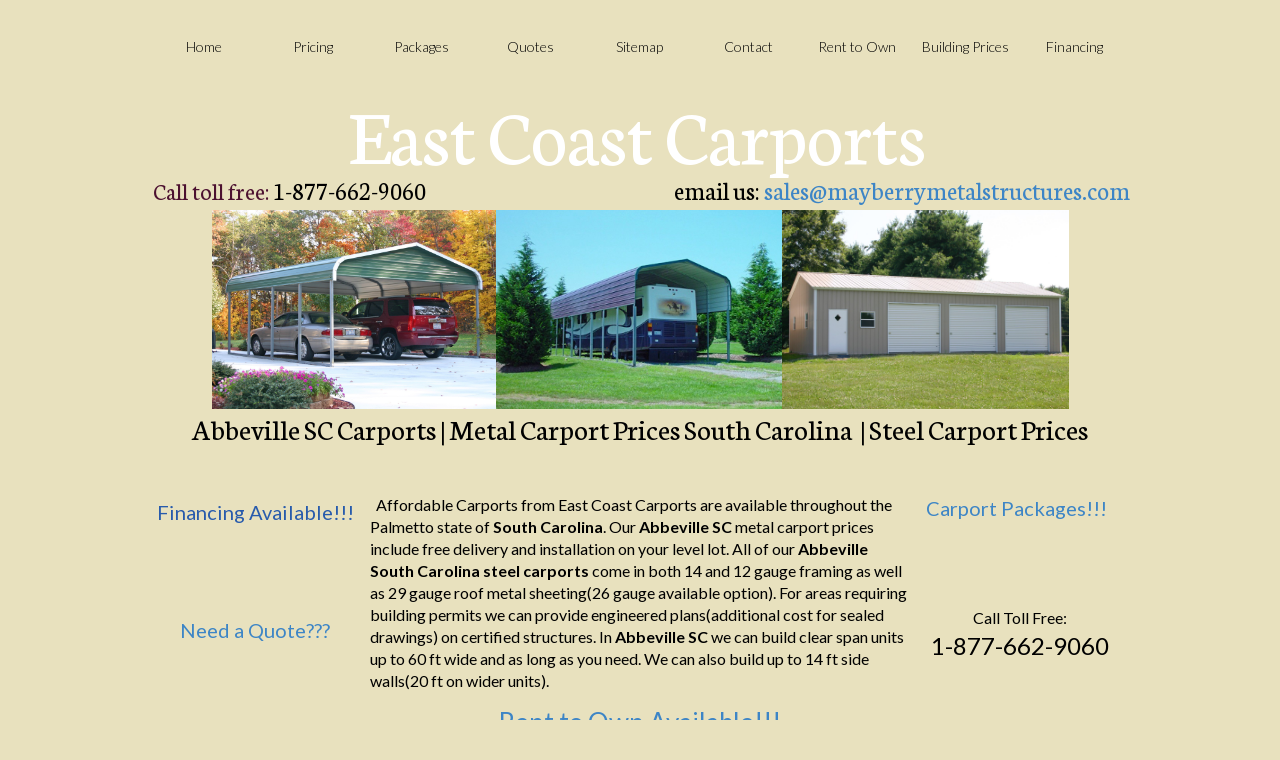

--- FILE ---
content_type: text/html; charset=UTF-8
request_url: https://www.eastcoastcarports.com/carports-abbeville-sc-metal-carports
body_size: 61218
content:
<!DOCTYPE html>
<html>
<head>

<!-- Meta -->
<meta charset="utf-8" data-dynamic-entity="1">
<meta http-equiv="X-UA-Compatible" content="IE=edge" data-dynamic-entity="1">
<meta name="keywords" id="page-keywords" content="Abbeville, SC, South Carolina, carports, metal, garages, barns, steel, buildings, rv, covers" data-dynamic-entity="3" />
<meta name="description" id="page-description" content="Abbeville SC South Carolina Carports home of some of the best carports, metal garages, barns, steel buildings and rv covers in the industry! Call 1-877-662-9060!" data-dynamic-entity="3" />
<meta id="page-generator" name="Generator" content="WebStarts.com - Editor; Chrome/109.0.0 on Window 10 with Win64,x6 at Mon Sep 30 2024 14:19:17 GMT-0400 (Eastern Daylight Time)" data-dynamic-entity="3" />
<meta id="og-url" property="og:url" content="https://www.eastcoastcarports.com/carports-abbeville-sc-metal-carports" data-dynamic-entity="3" />
<title id="page-title" data-dynamic-entity="3" >Carports Abbeville SC | Metal Carports South Carolina | Steel Carport Prices</title>
<link rel="preconnect" href="https://files.secure.website">
<link rel="preconnect" href="https://cdn.secure.website">
<link rel="preconnect" href="https://fonts.googleapis.com">

<!-- CSS -->
<style type="text/css" data-dynamic-entity="1">
dl,h3,menu,ol,p,pre,ul{margin:1em 0}.break-word,.wse-txt-con,pre{word-wrap:break-word}nav ol,nav ul{list-style:none}.sr-only,.wse-gal,.wse-img .wseA,svg:not(:root){overflow:hidden}.wse-btn .wseA,.wse-men ul li a,a{text-decoration:none}body,mark{color:#000}:root{--brand-primary-text:#fff;--brand-primary:#000;--brand-secondary:#333;--brand-success:#008a00;--brand-danger:#d00;--brand-warning:#e55;--brand-info:#55e;--brand-default:#bbb;--border-radius-standard:0px;--audio-radius:0px;--desktop-width:980px;--phone-width:320px;--desktop-max-width:1800px;--app-nav-btn-border-color:#bbb;--app-nav-btn-text-color:#333;--app-nav-btn-background-color:#fff}/*! normalize.css modified for PXtoEM.com at 16px
    normalize.css 2012-03-11T12:53 UTC - http://github.com/necolas/normalize.css */.wse-men ul li:hover>ul,article,aside,details,figcaption,figure,footer,header,hgroup,nav,section,summary{display:block}.wsc-navlinks .wse-links-title h3,audio,canvas,video{display:inline-block}audio:not([controls]){display:none;height:0}.suckertreemenu,[hidden],div[objtype="6"]{display:none}html{font-size:1em;-webkit-text-size-adjust:1em;-ms-text-size-adjust:1em}button,html,input,select,textarea{font-family:sans-serif}a:active,a:focus,a:hover{outline:0}h1{font-size:2em;margin:.67em 0}h2{font-size:1.5em;margin:.83em 0}h3{font-size:1.17em}h4{font-size:1em;margin:1.33em 0}h5{font-size:.83em;margin:1.67em 0}h6{font-size:.75em;margin:2.33em 0}abbr[title]{border-bottom:1px dotted}b,strong{font-weight:700}blockquote{margin:1em 40px}dfn{font-style:italic}mark{background:#ff0}body,figure,form,nav ul,p,pre.nullNode,xmp.nullNode{margin:0}code,kbd,pre,samp{font-family:monospace,serif;font-size:1em}small,sub,sup{font-size:75%}pre{white-space:pre;white-space:pre-wrap}q{quotes:none}q:after,q:before{content:'';content:none}sub,sup{line-height:0;position:relative;vertical-align:baseline}sup{top:-.5em}sub{bottom:-.25em}dd{margin:0 0 0 40px}menu,ol,ul{padding:0 0 0 40px}img{border:0;-ms-interpolation-mode:bicubic}fieldset{border:1px solid silver;margin:0 2px;padding:.35em .625em .75em}.sr-only,.wse-men ul ul,legend,nav ul,p{padding:0}legend{border:0;white-space:normal}button,input,select,textarea{font-size:100%;margin:0;vertical-align:baseline}button,input{line-height:normal}button,input[type=button],input[type=reset],input[type=submit]{appearance:button;cursor:pointer;-webkit-appearance:button}a:not([href]),button[disabled],input[disabled]{cursor:default}input[type=checkbox],input[type=radio]{box-sizing:border-box;padding:0;accent-color:#000}input[type=search]{appearance:textfield;-webkit-appearance:textfield;-moz-box-sizing:content-box;-webkit-box-sizing:content-box;box-sizing:content-box}input[type=search]::-webkit-search-cancel-button,input[type=search]::-webkit-search-decoration{-webkit-appearance:none}button::-moz-focus-inner,input::-moz-focus-inner{border:0;padding:0}textarea{overflow:auto;vertical-align:top}table{border-collapse:collapse;border-spacing:0}*,:after,:before{-ms-box-sizing:border-box;-webkit-box-sizing:border-box;-moz-box-sizing:border-box;box-sizing:border-box}body{background-color:#fff;font-size:16px}a,a:hover{color:#428bca;font-weight:400;font-style:normal}a:hover{text-decoration:underline}.clearfix:after,.clearfix:before{display:table;content:" "}.clearfix:after{clear:both}img[data-srcset]:not([src]){visibility:hidden}#body-content,footer,header{display:block;position:relative}.bg-container,.content-fixed,.content-full{position:absolute;width:100%;height:100%;top:0;right:0;bottom:0;left:0}.content-inner,.wse-gal .wsg-thumb{position:relative;height:100%;width:100%}.content-inner.bg{height:inherit}#footer-wrap.fixed,#header-wrap.fixed{position:fixed;right:0;bottom:0;left:0;z-index:999997}#header-wrap.fixed{top:0}#footer-wrap.fixed{top:auto}#header-bg .content-inner{z-index:3}#body-bg .content-inner{z-index:2}#footer-bg .content-inner,.wse-vid .wseSHBL,.wse-vid .wseSHBR,.wse-vid .wseSHTL,.wse-vid .wseSHTR{z-index:1}.font-effect-anaglyph{text-shadow:-.06em 0 red,.06em 0 #0ff}.font-effect-emboss{text-shadow:0 1px 1px #fff,0 -1px 1px #000;color:#ddd}.font-effect-fire{text-shadow:0 -.05em .2em #fff,.01em -.02em .15em #fe0,.01em -.05em .15em #fc0,.02em -.15em .2em #f90,.04em -.2em .3em #f70,.05em -.25em .4em #f70,.06em -.2em .9em #f50,.1em -.1em 1em #f40;color:#ffe}.font-effect-neon{text-shadow:0 0 .1em #fff,0 0 .2em #fff,0 0 .3em #fff,0 0 .4em #f7f,0 0 .6em #f0f,0 0 .8em #f0f,0 0 1em #f0f,0 0 1.2em #f0f;color:#fff}.font-effect-outline{text-shadow:0 1px 1px #000,0 -1px 1px #000,1px 0 1px #000,-1px 0 1px #000;color:#fff}.font-effect-shadow-multiple{text-shadow:.04em .04em 0 #fff,.08em .08em 0 #aaa}.font-effect-3d{text-shadow:0 1px 0 #c7c8ca,0 2px 0 #b1b3b6,0 3px 0 #9d9fa2,0 4px 0 #8a8c8e,0 5px 0 #77787b,0 6px 0 #636466,0 7px 0 #4d4d4f,0 8px 7px #001135;color:#fff}.font-effect-3d-float{text-shadow:0 .032em 0 #b0b0b0,0 .15em .11em rgba(0,0,0,.15),0 .25em .021em rgba(0,0,0,.1),0 .32em .32em rgba(0,0,0,.1);color:#fff}.sr-only{position:absolute;width:1px;height:1px;margin:-1px;clip:rect(0,0,0,0);border:0}.wse-col .bgImg,.wse-col .bgVid,.wse-ico-set,.wse-men nav,.wse-men nav>ul,.wse-men nav>ul>li,.wse-men nav>ul>li>a,.wse-str .bgImg,.wse-str .bgVid,.wse-svg svg,.wseI{height:100%;width:100%}.wse-txt-img-left{float:left;margin:0 20px 20px 0}.wse-txt-img-right{float:right;margin:0 0 20px 20px}.wse-txt-inner{display:block;line-height:0}.wse-txt-size{line-height:1.4}.bg-sz-crop,.bg-sz-fill{-moz-background-size:cover;-webkit-background-size:cover;background-size:cover}.bg-sz-actual,.bg-sz-auto{-moz-background-size:auto;-webkit-background-size:auto;background-size:auto}.bg-sz-fit{-moz-background-size:contain;-webkit-background-size:contain;background-size:contain}.bg-ps-nw{background-position:0 0}.bg-ps-n{background-position:50% 0}.bg-ps-e,.bg-ps-ne{background-position:100% 50%}.bg-ps-w{background-position:0 50%}.bg-ps-c{background-position:50% 50%}.bg-ps-sw{background-position:0 100%}.bg-ps-s{background-position:50% 100%}.bg-ps-se{background-position:100% 100%}.bg-tl-n{background-repeat:no-repeat no-repeat}.bg-tl-h{background-repeat:repeat no-repeat}.bg-tl-v{background-repeat:no-repeat repeat}.bg-tl-r{background-repeat:repeat repeat}.bg-at-fx{background-attachment:fixed}.wseSHBL,.wseSHBR,.wseSHTL,.wseSHTR{display:none;pointer-events:none}.wse-men ul>li>a{-webkit-transition:color .25s,background-color .25s,border-color .25s;-moz-transition:color .25s,background-color .25s,border-color .25s;-ms-transition:color .25s,background-color .25s,border-color .25s;-o-transition:color .25s,background-color .25s,border-color .25s;transition:color .25s,background-color .25s,border-color .25s}.wse-men nav>ul>li>a>.page-title{position:absolute;top:0;left:0;right:0;bottom:0;margin:auto;height:12px;line-height:12px}.wse-men ul li a{cursor:pointer;white-space:nowrap}.wse-men ul ul{display:none;position:absolute;top:100%;min-width:100%;border-style:solid;border-width:0;z-index:1}.wse-men nav>ul>li{text-align:center;position:relative;float:left}.wse-men nav>ul>li>a{position:relative;display:block;border-style:solid;border-width:0}.wse-men nav.horizontal ul ul a.sub .page-title-inner:after,.wse-men nav.vertical a.sub .page-title-inner:after{display:inline-block;width:0;height:0;border-left:4px solid;border-top:4px solid transparent;border-bottom:4px solid transparent;content:' '}.wse-men nav.fade ul li:hover>ul{opacity:1;visibility:visible}.wse-men nav.fade ul ul{transition:opacity .5s,visibility .5s;display:block;opacity:0;visibility:invisible}.wse-men nav.vertical a.sub .page-title-inner:after{margin-left:5px;vertical-align:middle}.wse-men nav.horizontal ul a.sub .page-title-inner:after{display:inline-block;width:0;height:0;margin-left:5px;vertical-align:middle;border-top:4px solid;border-right:4px solid transparent;border-left:4px solid transparent;content:' '}.wse-men nav.horizontal ul ul a.sub .page-title-inner:after{margin-left:10px;vertical-align:inherit}.wse-men nav ul ul li a{display:block;padding:10px}.wse-men nav.horizontal ul ul{border-top-left-radius:0;border-top-right-radius:0}.wse-men nav.horizontal ul ul li,.wse-men nav.vertical ul ul li{float:none;position:relative}.wse-men nav.horizontal ul ul ul{position:absolute;left:100%;top:0}.wse-men nav.vertical ul ul{top:0;left:100%;border-top-right-radius:0;border-bottom-right-radius:0}.wse-ft,.wse-hd,.wse-hd .content-inner,.wse-pg{border-style:solid;border-width:0}.wse-men .menu-toggle{position:relative;width:50px;height:50px;background-color:#000;border:1px solid transparent;padding:8px 10px;-moz-border-radius:4px;-webkit-border-radius:4px;border-radius:4px;cursor:pointer;-webkit-user-select:none;-moz-user-select:none;-ms-user-select:none;user-select:none}.wse-col .wseI,.wse-gal .wsg-thumb>a,.wse-gal .wspg,.wse-iframe-mask,.wse-img .wseA,.wse-vid .wseI{position:absolute}.wse-box .wseI,.wse-img .wseA{border-style:solid;height:100%;width:100%}.wse-men .menu-toggle .icon-bar{width:100%;margin:5px auto;height:4px;background-color:#fff;display:block;-moz-border-radius:2px;-webkit-border-radius:2px;border-radius:2px;box-shadow:0 1px 0 #7f7f7f}.wse-img .wseA{border-width:0;z-index:1}.wse-box .wseI{border-width:1px}.wse-col .wseI,.wse-str .wseI{overflow:hidden;border-width:0;border-style:solid}.wse-str .wseI{height:100%;width:100%}.wse-col .wseI{top:0;bottom:0;left:0;right:0;z-index:0}.wse-btn .wseA{height:100%;width:100%;cursor:pointer;display:block;-webkit-transition:background-color .3s,border-color .3s,color .3s;-moz-transition:background-color .3s,border-color .3s,color .3s;-o-transition:background-color .3s,border-color .3s,color .3s;transition:background-color .3s,border-color .3s,color .3s;border-style:solid;border-width:1px;-moz-border-radius:4px;-webkit-border-radius:4px;border-radius:4px}.wse-gal .wsg-thumb>a,.wse-map .wseI,.wse-vid .wseI{border-style:solid;border-width:0;width:100%;height:100%;overflow:hidden}.wse-btn .wseA .wseT{position:absolute;top:0;left:0;width:100%;text-align:center;overflow:hidden;text-overflow:ellipsis;white-space:nowrap;padding-left:1px;padding-right:1px}.wse-btn.wse-app-nav .wseA{border-radius:0;border-color:var(--app-nav-btn-border-color);color:var(--app-nav-btn-text-color);background-color:var(--app-nav-btn-background-color)}.wse-btn.wse-app-nav .wseA:active,.wse-btn.wse-app-nav .wseA:hover{background-color:var(--app-nav-btn-border-color);color:var(--app-nav-btn-background-color)}.wse-gal .wspg{width:100%;height:100%;top:0;left:0;right:0;bottom:0;margin:auto}.wse-gal .wsg-thumb-container{float:left;padding:0}.wse-gal .bgImg,.wse-gal .bgVid{height:100%;width:100%}.wse-map iframe{width:100%;height:100%;border:0;border-radius:inherit}.wse-vid .wseI{z-index:2}.wse-vid iframe{width:100%;height:100%;border:0 transparent}.wse-ico{text-align:center;line-height:0}.wse-ico .ico-link{display:inline-block;font-size:1em;color:#000;position:relative;background-color:transparent;-webkit-transition:color .25s,background-color .25s,border-color .25s;-moz-transition:color .25s,background-color .25s,border-color .25s;-ms-transition:color .25s,background-color .25s,border-color .25s;-o-transition:color .25s,background-color .25s,border-color .25s;transition:color .25s,background-color .25s,border-color .25s}.wse-ico-set.horizontal .wse-ico{display:block;float:left;height:100%}.ws-slider{width:100%;height:100%;z-index:0}.wse-iframe-mask{width:100%;height:100%;top:0;left:0;z-index:3;display:block}.parallaxer,.parallaxer .parallaxer-target,.strip-inner,.strip-inner .strip-target{position:relative;width:100%;height:100%}.ms-view{background:0 0!important}.fade,.parallaxer.use-loading .parallaxer-target,.strip-inner.use-loading .strip-target{opacity:0;-webkit-transition:opacity .3s ease-out;-moz-transition:opacity .3s ease-out;-ms-transition:opacity .3s ease-out;-o-transition:opacity .3s ease-out;transition:opacity .3s ease-out}.fade.in,.fade.loaded,.parallaxer.use-loading.loaded .parallaxer-target,.strip-inner.use-loading.loaded .strip-target{opacity:1}.parallaxer,.strip-inner{overflow:hidden}.parallaxer iframe,.strip-inner iframe{width:100%;height:100%;border:none}.scrollable{overflow:auto}.wse-ani{-webkit-animation-duration:1s;animation-duration:1s;-webkit-animation-fill-mode:both;animation-fill-mode:both}.wse-ani.infinite{-webkit-animation-iteration-count:infinite;animation-iteration-count:infinite}[class*=clr-txt-gradient]>.pi{background-image:inherit;background-clip:inherit;-webkit-background-clip:inherit}.wse-txt-inner a,.wse-txt-inner a:hover{font-weight:inherit}.wse-men.wse-men-s4 nav>ul>li ul li a,.wse-men.wse-men-s4 nav>ul>li ul li a:active,.wse-men.wse-men-s4 nav>ul>li ul li a:hover,.wse-men.wse-men-s5 nav>ul>li ul li a,.wse-men.wse-men-s5 nav>ul>li ul li a:active,.wse-men.wse-men-s5 nav>ul>li ul li a:hover,.wse-men[data-skin=elegant] nav>ul>li ul li a,.wse-men[data-skin=elegant] nav>ul>li ul li a:active,.wse-men[data-skin=elegant] nav>ul>li ul li a:hover,.wse-men[data-skin=underline2] nav>ul>li ul li a,.wse-men[data-skin=underline2] nav>ul>li ul li a:active,.wse-men[data-skin=underline2] nav>ul>li ul li a:hover{color:#000!important}.wse-men.wse-men-s4 nav>ul>li ul,.wse-men.wse-men-s5 nav>ul>li ul,.wse-men[data-skin=elegant] nav>ul>li ul,.wse-men[data-skin=underline2] nav>ul>li ul{background-color:#fff;border-color:#fff}.wse-flex-sp-10{display:flex;flex-direction:row;padding:10px 0;gap:10px;align-items:center}.wse-grid{display:-ms-grid;display:grid;-ms-grid-columns:auto;grid-template-columns:auto;-ms-grid-rows:auto;grid-template-rows:auto;justify-items:stretch;-webkit-box-align:start;-ms-flex-align:start;align-items:start}.wse-cookie-consent .cookie-buttons,.wse-cookie-consent .cookie-content{align-items:center;place-content:center space-between;display:flex}.wse-grid>:first-child{-ms-grid-row:1;-ms-grid-column:1;grid-column:1;grid-row:1}.wse-grid.col1{-ms-grid-columns:1fr;grid-template-columns:1fr}.wse-grid.col2{grid-template-columns:repeat(2,1fr)}.wse-grid.col3{grid-template-columns:repeat(3,1fr)}.wse-grid.col4{grid-template-columns:repeat(4,1fr)}.wse-grid.col5{grid-template-columns:repeat(5,1fr)}.wse-grid.col6{grid-template-columns:repeat(6,1fr)}.wse-grid.col7{grid-template-columns:repeat(7,1fr)}.wse-grid.col8{grid-template-columns:repeat(8,1fr)}.wse-shim-aft:after,.wse-shim-bef:before{top:0;bottom:0;left:0;right:0;position:absolute;z-index:0;content:' '}.content-grid{display:-ms-grid;display:grid;position:absolute;top:0;right:0;bottom:0;left:0;z-index:4}span[class*=clr-txt-gradient_] span{background-image:inherit;background-clip:text}.wse-txt-shadow{position:relative;--text-shadow:0 0 0 rgba(0,0,0,0)}.wse-txt-shadow:after{content:attr(data-text);position:absolute;left:0;-webkit-text-fill-color:transparent;z-index:-1;text-shadow:var(--text-shadow)}.wse-cookie-consent{position:fixed;bottom:0;left:0;right:0;background-color:#fff;color:#333;z-index:11111;box-shadow:rgb(0 0 0 / 22%) 0 3px 10px;font-family:inherit;font-size:14px;animation:1s ease-in animate-cookie}@-webkit-keyframes animate-cookie{0%{transform:translateY(100%)}100%{transform:translateY(0)}}@keyframes animate-cookie{0%{transform:translateY(100%)}100%{transform:translateY(0)}}.wse-cookie-consent .cookie-content{width:100%;padding:15px}.wse-cookie-consent .cookie-buttons.padded{padding:16px 10px 16px 20px}.cookie-buttons .wse-btn{position:relative;width:110px;margin-right:20px}.cookie-buttons .wse-btn .wseA{border-radius:2px}.cookie-buttons .wse-btn .wseT{font-size:14px;font-weight:500;position:static;padding:10px 28px;height:100%;display:flex;align-items:center;justify-content:center}.wse-cookie-consent .close-icon{padding-right:10px}.wse-cookie-consent .close-icon span{width:15px;height:3px;position:relative;display:block;transition:transform .2s ease-in;background-color:#333;transform:rotate(45deg)}.wse-cookie-consent .close-icon span::before{content:"";width:15px;height:3px;position:absolute;transition:transform .2s ease-in;transform:rotate(-90deg);background-color:#333}.wse-cookie-consent.open+#visitor-chat .wschat-container,.wse-cookie-consent.open+#visitor-chat .wschat-floating-action{bottom:75px}.wse-main-title{font-family:'Open Sans',Arial,Helvetica,sans-serif;font-size:24px;font-style:normal;margin:20px 0}.wse-gal[data-skin=collage] .wspg .wsg-thumb-container{height:260px!important}.wse-men nav.horizontal>ul>li[data-more-tab="1"]>ul{left:auto!important;right:0!important}.wse-men nav.horizontal>ul>li[data-more-tab="1"]:hover>ul{right:0!important}.wse-men nav.horizontal>ul>li[data-more-tab="1"]>ul:before{right:50px!important}.wse-album,.wse-album>iframe,.wse-audio,.wse-audio>iframe,.wse-playlist,.wse-playlist>iframe{border-radius:var(--audio-radius)}@media (max-width:767px){.hidden-xs{display:none!important}.wse-gal[data-skin=collage] .wspg .wsg-thumb-container{height:180px!important}.wse-gal[data-skin=collage] .wspg .wsg-thumb-container img{max-width:145px}}
[data-animate-type="entrance"][data-animate-on="load"]:not([objtype="0"]){visibility: hidden;}[data-menu-moretab="1"]{visibility: hidden;}
</style>
<link id="site.css" type="text/css" rel="stylesheet" href="https://files.secure.website/client-site-resources/10076178/css/site.css?r=20251003042453" data-file="site.css" data-dynamic-entity="2" />
<link id="site-gfonts" href="https://fonts.googleapis.com/css?family=Lato:100,100italic,300,300italic,400,italic,700,700italic,900,900italic%7CNeuton:200,300,400,italic,700,800&amp;subset=all&display=swap" type="text/css" rel="stylesheet" data-dynamic-entity="2" />
<link id="layout-desktop.css" type="text/css" rel="stylesheet" href="https://files.secure.website/client-site-resources/10076178/css/layout-desktop.css?r=20251003042453" data-file="layout-desktop.css" data-viewport="desktop" data-dynamic-entity="2" />
<link id="position.css" type="text/css" rel="stylesheet" href="css/position.css?r=20251003042552" data-file="position.css" data-dynamic-entity="3" />
<link id="carports-abbeville-sc-metal-carports.css" type="text/css" rel="stylesheet" href="https://files.secure.website/client-site-resources/10076178/css/carports-abbeville-sc-metal-carports.css?r=20251003042552" data-file="carports-abbeville-sc-metal-carports.css" data-dynamic-entity="3" />
<link id="carports-abbeville-sc-metal-carports-layout-desktop.css" type="text/css" rel="stylesheet" href="https://files.secure.website/client-site-resources/10076178/css/carports-abbeville-sc-metal-carports-layout-desktop.css?r=20251003042552" data-file="carports-abbeville-sc-metal-carports-layout-desktop.css" data-viewport="desktop" data-dynamic-entity="3" />
<link type="text/css" rel="stylesheet" href="https://cdn.secure.website/library/masterslider/masterslider.css" id="ms-base-css" data-dynamic-entity="3" />
<link type="text/css" rel="stylesheet" href="https://cdn.secure.website/library/users/magnific-popup/dist/magnific-popup.css" id="magnific-popup-css" data-dynamic-entity="3" />
<link id="canonical-url" rel="canonical" href="https://www.eastcoastcarports.com/carports-abbeville-sc-metal-carports" data-dynamic-entity="3" />

<!-- JS -->
<script type="text/javascript" data-dynamic-entity="4" data-editor-friendly="1">var _wsConfig = {"renderViewports":["desktop"],"homePage":"home.html","convertedViewports":["desktop","phone"]};var _wsProps = {};</script>
<script type="text/javascript" data-dynamic-entity="1" data-editor-friendly="1">
/*! jQuery v1.12.4 | (c) jQuery Foundation | jquery.org/license */
!function(a,b){"object"==typeof module&&"object"==typeof module.exports?module.exports=a.document?b(a,!0):function(a){if(!a.document)throw new Error("jQuery requires a window with a document");return b(a)}:b(a)}("undefined"!=typeof window?window:this,function(a,b){var c=[],d=a.document,e=c.slice,f=c.concat,g=c.push,h=c.indexOf,i={},j=i.toString,k=i.hasOwnProperty,l={},m="1.12.4",n=function(a,b){return new n.fn.init(a,b)},o=/^[\s\uFEFF\xA0]+|[\s\uFEFF\xA0]+$/g,p=/^-ms-/,q=/-([\da-z])/gi,r=function(a,b){return b.toUpperCase()};n.fn=n.prototype={jquery:m,constructor:n,selector:"",length:0,toArray:function(){return e.call(this)},get:function(a){return null!=a?0>a?this[a+this.length]:this[a]:e.call(this)},pushStack:function(a){var b=n.merge(this.constructor(),a);return b.prevObject=this,b.context=this.context,b},each:function(a){return n.each(this,a)},map:function(a){return this.pushStack(n.map(this,function(b,c){return a.call(b,c,b)}))},slice:function(){return this.pushStack(e.apply(this,arguments))},first:function(){return this.eq(0)},last:function(){return this.eq(-1)},eq:function(a){var b=this.length,c=+a+(0>a?b:0);return this.pushStack(c>=0&&b>c?[this[c]]:[])},end:function(){return this.prevObject||this.constructor()},push:g,sort:c.sort,splice:c.splice},n.extend=n.fn.extend=function(){var a,b,c,d,e,f,g=arguments[0]||{},h=1,i=arguments.length,j=!1;for("boolean"==typeof g&&(j=g,g=arguments[h]||{},h++),"object"==typeof g||n.isFunction(g)||(g={}),h===i&&(g=this,h--);i>h;h++)if(null!=(e=arguments[h]))for(d in e)a=g[d],c=e[d],g!==c&&(j&&c&&(n.isPlainObject(c)||(b=n.isArray(c)))?(b?(b=!1,f=a&&n.isArray(a)?a:[]):f=a&&n.isPlainObject(a)?a:{},g[d]=n.extend(j,f,c)):void 0!==c&&(g[d]=c));return g},n.extend({expando:"jQuery"+(m+Math.random()).replace(/\D/g,""),isReady:!0,error:function(a){throw new Error(a)},noop:function(){},isFunction:function(a){return"function"===n.type(a)},isArray:Array.isArray||function(a){return"array"===n.type(a)},isWindow:function(a){return null!=a&&a==a.window},isNumeric:function(a){var b=a&&a.toString();return!n.isArray(a)&&b-parseFloat(b)+1>=0},isEmptyObject:function(a){var b;for(b in a)return!1;return!0},isPlainObject:function(a){var b;if(!a||"object"!==n.type(a)||a.nodeType||n.isWindow(a))return!1;try{if(a.constructor&&!k.call(a,"constructor")&&!k.call(a.constructor.prototype,"isPrototypeOf"))return!1}catch(c){return!1}if(!l.ownFirst)for(b in a)return k.call(a,b);for(b in a);return void 0===b||k.call(a,b)},type:function(a){return null==a?a+"":"object"==typeof a||"function"==typeof a?i[j.call(a)]||"object":typeof a},globalEval:function(b){b&&n.trim(b)&&(a.execScript||function(b){a.eval.call(a,b)})(b)},camelCase:function(a){return a.replace(p,"ms-").replace(q,r)},nodeName:function(a,b){return a.nodeName&&a.nodeName.toLowerCase()===b.toLowerCase()},each:function(a,b){var c,d=0;if(s(a)){for(c=a.length;c>d;d++)if(b.call(a[d],d,a[d])===!1)break}else for(d in a)if(b.call(a[d],d,a[d])===!1)break;return a},trim:function(a){return null==a?"":(a+"").replace(o,"")},makeArray:function(a,b){var c=b||[];return null!=a&&(s(Object(a))?n.merge(c,"string"==typeof a?[a]:a):g.call(c,a)),c},inArray:function(a,b,c){var d;if(b){if(h)return h.call(b,a,c);for(d=b.length,c=c?0>c?Math.max(0,d+c):c:0;d>c;c++)if(c in b&&b[c]===a)return c}return-1},merge:function(a,b){var c=+b.length,d=0,e=a.length;while(c>d)a[e++]=b[d++];if(c!==c)while(void 0!==b[d])a[e++]=b[d++];return a.length=e,a},grep:function(a,b,c){for(var d,e=[],f=0,g=a.length,h=!c;g>f;f++)d=!b(a[f],f),d!==h&&e.push(a[f]);return e},map:function(a,b,c){var d,e,g=0,h=[];if(s(a))for(d=a.length;d>g;g++)e=b(a[g],g,c),null!=e&&h.push(e);else for(g in a)e=b(a[g],g,c),null!=e&&h.push(e);return f.apply([],h)},guid:1,proxy:function(a,b){var c,d,f;return"string"==typeof b&&(f=a[b],b=a,a=f),n.isFunction(a)?(c=e.call(arguments,2),d=function(){return a.apply(b||this,c.concat(e.call(arguments)))},d.guid=a.guid=a.guid||n.guid++,d):void 0},now:function(){return+new Date},support:l}),"function"==typeof Symbol&&(n.fn[Symbol.iterator]=c[Symbol.iterator]),n.each("Boolean Number String Function Array Date RegExp Object Error Symbol".split(" "),function(a,b){i["[object "+b+"]"]=b.toLowerCase()});function s(a){var b=!!a&&"length"in a&&a.length,c=n.type(a);return"function"===c||n.isWindow(a)?!1:"array"===c||0===b||"number"==typeof b&&b>0&&b-1 in a}var t=function(a){var b,c,d,e,f,g,h,i,j,k,l,m,n,o,p,q,r,s,t,u="sizzle"+1*new Date,v=a.document,w=0,x=0,y=ga(),z=ga(),A=ga(),B=function(a,b){return a===b&&(l=!0),0},C=1<<31,D={}.hasOwnProperty,E=[],F=E.pop,G=E.push,H=E.push,I=E.slice,J=function(a,b){for(var c=0,d=a.length;d>c;c++)if(a[c]===b)return c;return-1},K="checked|selected|async|autofocus|autoplay|controls|defer|disabled|hidden|ismap|loop|multiple|open|readonly|required|scoped",L="[\\x20\\t\\r\\n\\f]",M="(?:\\\\.|[\\w-]|[^\\x00-\\xa0])+",N="\\["+L+"*("+M+")(?:"+L+"*([*^$|!~]?=)"+L+"*(?:'((?:\\\\.|[^\\\\'])*)'|\"((?:\\\\.|[^\\\\\"])*)\"|("+M+"))|)"+L+"*\\]",O=":("+M+")(?:\\((('((?:\\\\.|[^\\\\'])*)'|\"((?:\\\\.|[^\\\\\"])*)\")|((?:\\\\.|[^\\\\()[\\]]|"+N+")*)|.*)\\)|)",P=new RegExp(L+"+","g"),Q=new RegExp("^"+L+"+|((?:^|[^\\\\])(?:\\\\.)*)"+L+"+$","g"),R=new RegExp("^"+L+"*,"+L+"*"),S=new RegExp("^"+L+"*([>+~]|"+L+")"+L+"*"),T=new RegExp("="+L+"*([^\\]'\"]*?)"+L+"*\\]","g"),U=new RegExp(O),V=new RegExp("^"+M+"$"),W={ID:new RegExp("^#("+M+")"),CLASS:new RegExp("^\\.("+M+")"),TAG:new RegExp("^("+M+"|[*])"),ATTR:new RegExp("^"+N),PSEUDO:new RegExp("^"+O),CHILD:new RegExp("^:(only|first|last|nth|nth-last)-(child|of-type)(?:\\("+L+"*(even|odd|(([+-]|)(\\d*)n|)"+L+"*(?:([+-]|)"+L+"*(\\d+)|))"+L+"*\\)|)","i"),bool:new RegExp("^(?:"+K+")$","i"),needsContext:new RegExp("^"+L+"*[>+~]|:(even|odd|eq|gt|lt|nth|first|last)(?:\\("+L+"*((?:-\\d)?\\d*)"+L+"*\\)|)(?=[^-]|$)","i")},X=/^(?:input|select|textarea|button)$/i,Y=/^h\d$/i,Z=/^[^{]+\{\s*\[native \w/,$=/^(?:#([\w-]+)|(\w+)|\.([\w-]+))$/,_=/[+~]/,aa=/'|\\/g,ba=new RegExp("\\\\([\\da-f]{1,6}"+L+"?|("+L+")|.)","ig"),ca=function(a,b,c){var d="0x"+b-65536;return d!==d||c?b:0>d?String.fromCharCode(d+65536):String.fromCharCode(d>>10|55296,1023&d|56320)},da=function(){m()};try{H.apply(E=I.call(v.childNodes),v.childNodes),E[v.childNodes.length].nodeType}catch(ea){H={apply:E.length?function(a,b){G.apply(a,I.call(b))}:function(a,b){var c=a.length,d=0;while(a[c++]=b[d++]);a.length=c-1}}}function fa(a,b,d,e){var f,h,j,k,l,o,r,s,w=b&&b.ownerDocument,x=b?b.nodeType:9;if(d=d||[],"string"!=typeof a||!a||1!==x&&9!==x&&11!==x)return d;if(!e&&((b?b.ownerDocument||b:v)!==n&&m(b),b=b||n,p)){if(11!==x&&(o=$.exec(a)))if(f=o[1]){if(9===x){if(!(j=b.getElementById(f)))return d;if(j.id===f)return d.push(j),d}else if(w&&(j=w.getElementById(f))&&t(b,j)&&j.id===f)return d.push(j),d}else{if(o[2])return H.apply(d,b.getElementsByTagName(a)),d;if((f=o[3])&&c.getElementsByClassName&&b.getElementsByClassName)return H.apply(d,b.getElementsByClassName(f)),d}if(c.qsa&&!A[a+" "]&&(!q||!q.test(a))){if(1!==x)w=b,s=a;else if("object"!==b.nodeName.toLowerCase()){(k=b.getAttribute("id"))?k=k.replace(aa,"\\$&"):b.setAttribute("id",k=u),r=g(a),h=r.length,l=V.test(k)?"#"+k:"[id='"+k+"']";while(h--)r[h]=l+" "+qa(r[h]);s=r.join(","),w=_.test(a)&&oa(b.parentNode)||b}if(s)try{return H.apply(d,w.querySelectorAll(s)),d}catch(y){}finally{k===u&&b.removeAttribute("id")}}}return i(a.replace(Q,"$1"),b,d,e)}function ga(){var a=[];function b(c,e){return a.push(c+" ")>d.cacheLength&&delete b[a.shift()],b[c+" "]=e}return b}function ha(a){return a[u]=!0,a}function ia(a){var b=n.createElement("div");try{return!!a(b)}catch(c){return!1}finally{b.parentNode&&b.parentNode.removeChild(b),b=null}}function ja(a,b){var c=a.split("|"),e=c.length;while(e--)d.attrHandle[c[e]]=b}function ka(a,b){var c=b&&a,d=c&&1===a.nodeType&&1===b.nodeType&&(~b.sourceIndex||C)-(~a.sourceIndex||C);if(d)return d;if(c)while(c=c.nextSibling)if(c===b)return-1;return a?1:-1}function la(a){return function(b){var c=b.nodeName.toLowerCase();return"input"===c&&b.type===a}}function ma(a){return function(b){var c=b.nodeName.toLowerCase();return("input"===c||"button"===c)&&b.type===a}}function na(a){return ha(function(b){return b=+b,ha(function(c,d){var e,f=a([],c.length,b),g=f.length;while(g--)c[e=f[g]]&&(c[e]=!(d[e]=c[e]))})})}function oa(a){return a&&"undefined"!=typeof a.getElementsByTagName&&a}c=fa.support={},f=fa.isXML=function(a){var b=a&&(a.ownerDocument||a).documentElement;return b?"HTML"!==b.nodeName:!1},m=fa.setDocument=function(a){var b,e,g=a?a.ownerDocument||a:v;return g!==n&&9===g.nodeType&&g.documentElement?(n=g,o=n.documentElement,p=!f(n),(e=n.defaultView)&&e.top!==e&&(e.addEventListener?e.addEventListener("unload",da,!1):e.attachEvent&&e.attachEvent("onunload",da)),c.attributes=ia(function(a){return a.className="i",!a.getAttribute("className")}),c.getElementsByTagName=ia(function(a){return a.appendChild(n.createComment("")),!a.getElementsByTagName("*").length}),c.getElementsByClassName=Z.test(n.getElementsByClassName),c.getById=ia(function(a){return o.appendChild(a).id=u,!n.getElementsByName||!n.getElementsByName(u).length}),c.getById?(d.find.ID=function(a,b){if("undefined"!=typeof b.getElementById&&p){var c=b.getElementById(a);return c?[c]:[]}},d.filter.ID=function(a){var b=a.replace(ba,ca);return function(a){return a.getAttribute("id")===b}}):(delete d.find.ID,d.filter.ID=function(a){var b=a.replace(ba,ca);return function(a){var c="undefined"!=typeof a.getAttributeNode&&a.getAttributeNode("id");return c&&c.value===b}}),d.find.TAG=c.getElementsByTagName?function(a,b){return"undefined"!=typeof b.getElementsByTagName?b.getElementsByTagName(a):c.qsa?b.querySelectorAll(a):void 0}:function(a,b){var c,d=[],e=0,f=b.getElementsByTagName(a);if("*"===a){while(c=f[e++])1===c.nodeType&&d.push(c);return d}return f},d.find.CLASS=c.getElementsByClassName&&function(a,b){return"undefined"!=typeof b.getElementsByClassName&&p?b.getElementsByClassName(a):void 0},r=[],q=[],(c.qsa=Z.test(n.querySelectorAll))&&(ia(function(a){o.appendChild(a).innerHTML="<a id='"+u+"'></a><select id='"+u+"-\r\\' msallowcapture=''><option selected=''></option></select>",a.querySelectorAll("[msallowcapture^='']").length&&q.push("[*^$]="+L+"*(?:''|\"\")"),a.querySelectorAll("[selected]").length||q.push("\\["+L+"*(?:value|"+K+")"),a.querySelectorAll("[id~="+u+"-]").length||q.push("~="),a.querySelectorAll(":checked").length||q.push(":checked"),a.querySelectorAll("a#"+u+"+*").length||q.push(".#.+[+~]")}),ia(function(a){var b=n.createElement("input");b.setAttribute("type","hidden"),a.appendChild(b).setAttribute("name","D"),a.querySelectorAll("[name=d]").length&&q.push("name"+L+"*[*^$|!~]?="),a.querySelectorAll(":enabled").length||q.push(":enabled",":disabled"),a.querySelectorAll("*,:x"),q.push(",.*:")})),(c.matchesSelector=Z.test(s=o.matches||o.webkitMatchesSelector||o.mozMatchesSelector||o.oMatchesSelector||o.msMatchesSelector))&&ia(function(a){c.disconnectedMatch=s.call(a,"div"),s.call(a,"[s!='']:x"),r.push("!=",O)}),q=q.length&&new RegExp(q.join("|")),r=r.length&&new RegExp(r.join("|")),b=Z.test(o.compareDocumentPosition),t=b||Z.test(o.contains)?function(a,b){var c=9===a.nodeType?a.documentElement:a,d=b&&b.parentNode;return a===d||!(!d||1!==d.nodeType||!(c.contains?c.contains(d):a.compareDocumentPosition&&16&a.compareDocumentPosition(d)))}:function(a,b){if(b)while(b=b.parentNode)if(b===a)return!0;return!1},B=b?function(a,b){if(a===b)return l=!0,0;var d=!a.compareDocumentPosition-!b.compareDocumentPosition;return d?d:(d=(a.ownerDocument||a)===(b.ownerDocument||b)?a.compareDocumentPosition(b):1,1&d||!c.sortDetached&&b.compareDocumentPosition(a)===d?a===n||a.ownerDocument===v&&t(v,a)?-1:b===n||b.ownerDocument===v&&t(v,b)?1:k?J(k,a)-J(k,b):0:4&d?-1:1)}:function(a,b){if(a===b)return l=!0,0;var c,d=0,e=a.parentNode,f=b.parentNode,g=[a],h=[b];if(!e||!f)return a===n?-1:b===n?1:e?-1:f?1:k?J(k,a)-J(k,b):0;if(e===f)return ka(a,b);c=a;while(c=c.parentNode)g.unshift(c);c=b;while(c=c.parentNode)h.unshift(c);while(g[d]===h[d])d++;return d?ka(g[d],h[d]):g[d]===v?-1:h[d]===v?1:0},n):n},fa.matches=function(a,b){return fa(a,null,null,b)},fa.matchesSelector=function(a,b){if((a.ownerDocument||a)!==n&&m(a),b=b.replace(T,"='$1']"),c.matchesSelector&&p&&!A[b+" "]&&(!r||!r.test(b))&&(!q||!q.test(b)))try{var d=s.call(a,b);if(d||c.disconnectedMatch||a.document&&11!==a.document.nodeType)return d}catch(e){}return fa(b,n,null,[a]).length>0},fa.contains=function(a,b){return(a.ownerDocument||a)!==n&&m(a),t(a,b)},fa.attr=function(a,b){(a.ownerDocument||a)!==n&&m(a);var e=d.attrHandle[b.toLowerCase()],f=e&&D.call(d.attrHandle,b.toLowerCase())?e(a,b,!p):void 0;return void 0!==f?f:c.attributes||!p?a.getAttribute(b):(f=a.getAttributeNode(b))&&f.specified?f.value:null},fa.error=function(a){throw new Error("Syntax error, unrecognized expression: "+a)},fa.uniqueSort=function(a){var b,d=[],e=0,f=0;if(l=!c.detectDuplicates,k=!c.sortStable&&a.slice(0),a.sort(B),l){while(b=a[f++])b===a[f]&&(e=d.push(f));while(e--)a.splice(d[e],1)}return k=null,a},e=fa.getText=function(a){var b,c="",d=0,f=a.nodeType;if(f){if(1===f||9===f||11===f){if("string"==typeof a.textContent)return a.textContent;for(a=a.firstChild;a;a=a.nextSibling)c+=e(a)}else if(3===f||4===f)return a.nodeValue}else while(b=a[d++])c+=e(b);return c},d=fa.selectors={cacheLength:50,createPseudo:ha,match:W,attrHandle:{},find:{},relative:{">":{dir:"parentNode",first:!0}," ":{dir:"parentNode"},"+":{dir:"previousSibling",first:!0},"~":{dir:"previousSibling"}},preFilter:{ATTR:function(a){return a[1]=a[1].replace(ba,ca),a[3]=(a[3]||a[4]||a[5]||"").replace(ba,ca),"~="===a[2]&&(a[3]=" "+a[3]+" "),a.slice(0,4)},CHILD:function(a){return a[1]=a[1].toLowerCase(),"nth"===a[1].slice(0,3)?(a[3]||fa.error(a[0]),a[4]=+(a[4]?a[5]+(a[6]||1):2*("even"===a[3]||"odd"===a[3])),a[5]=+(a[7]+a[8]||"odd"===a[3])):a[3]&&fa.error(a[0]),a},PSEUDO:function(a){var b,c=!a[6]&&a[2];return W.CHILD.test(a[0])?null:(a[3]?a[2]=a[4]||a[5]||"":c&&U.test(c)&&(b=g(c,!0))&&(b=c.indexOf(")",c.length-b)-c.length)&&(a[0]=a[0].slice(0,b),a[2]=c.slice(0,b)),a.slice(0,3))}},filter:{TAG:function(a){var b=a.replace(ba,ca).toLowerCase();return"*"===a?function(){return!0}:function(a){return a.nodeName&&a.nodeName.toLowerCase()===b}},CLASS:function(a){var b=y[a+" "];return b||(b=new RegExp("(^|"+L+")"+a+"("+L+"|$)"))&&y(a,function(a){return b.test("string"==typeof a.className&&a.className||"undefined"!=typeof a.getAttribute&&a.getAttribute("class")||"")})},ATTR:function(a,b,c){return function(d){var e=fa.attr(d,a);return null==e?"!="===b:b?(e+="","="===b?e===c:"!="===b?e!==c:"^="===b?c&&0===e.indexOf(c):"*="===b?c&&e.indexOf(c)>-1:"$="===b?c&&e.slice(-c.length)===c:"~="===b?(" "+e.replace(P," ")+" ").indexOf(c)>-1:"|="===b?e===c||e.slice(0,c.length+1)===c+"-":!1):!0}},CHILD:function(a,b,c,d,e){var f="nth"!==a.slice(0,3),g="last"!==a.slice(-4),h="of-type"===b;return 1===d&&0===e?function(a){return!!a.parentNode}:function(b,c,i){var j,k,l,m,n,o,p=f!==g?"nextSibling":"previousSibling",q=b.parentNode,r=h&&b.nodeName.toLowerCase(),s=!i&&!h,t=!1;if(q){if(f){while(p){m=b;while(m=m[p])if(h?m.nodeName.toLowerCase()===r:1===m.nodeType)return!1;o=p="only"===a&&!o&&"nextSibling"}return!0}if(o=[g?q.firstChild:q.lastChild],g&&s){m=q,l=m[u]||(m[u]={}),k=l[m.uniqueID]||(l[m.uniqueID]={}),j=k[a]||[],n=j[0]===w&&j[1],t=n&&j[2],m=n&&q.childNodes[n];while(m=++n&&m&&m[p]||(t=n=0)||o.pop())if(1===m.nodeType&&++t&&m===b){k[a]=[w,n,t];break}}else if(s&&(m=b,l=m[u]||(m[u]={}),k=l[m.uniqueID]||(l[m.uniqueID]={}),j=k[a]||[],n=j[0]===w&&j[1],t=n),t===!1)while(m=++n&&m&&m[p]||(t=n=0)||o.pop())if((h?m.nodeName.toLowerCase()===r:1===m.nodeType)&&++t&&(s&&(l=m[u]||(m[u]={}),k=l[m.uniqueID]||(l[m.uniqueID]={}),k[a]=[w,t]),m===b))break;return t-=e,t===d||t%d===0&&t/d>=0}}},PSEUDO:function(a,b){var c,e=d.pseudos[a]||d.setFilters[a.toLowerCase()]||fa.error("unsupported pseudo: "+a);return e[u]?e(b):e.length>1?(c=[a,a,"",b],d.setFilters.hasOwnProperty(a.toLowerCase())?ha(function(a,c){var d,f=e(a,b),g=f.length;while(g--)d=J(a,f[g]),a[d]=!(c[d]=f[g])}):function(a){return e(a,0,c)}):e}},pseudos:{not:ha(function(a){var b=[],c=[],d=h(a.replace(Q,"$1"));return d[u]?ha(function(a,b,c,e){var f,g=d(a,null,e,[]),h=a.length;while(h--)(f=g[h])&&(a[h]=!(b[h]=f))}):function(a,e,f){return b[0]=a,d(b,null,f,c),b[0]=null,!c.pop()}}),has:ha(function(a){return function(b){return fa(a,b).length>0}}),contains:ha(function(a){return a=a.replace(ba,ca),function(b){return(b.textContent||b.innerText||e(b)).indexOf(a)>-1}}),lang:ha(function(a){return V.test(a||"")||fa.error("unsupported lang: "+a),a=a.replace(ba,ca).toLowerCase(),function(b){var c;do if(c=p?b.lang:b.getAttribute("xml:lang")||b.getAttribute("lang"))return c=c.toLowerCase(),c===a||0===c.indexOf(a+"-");while((b=b.parentNode)&&1===b.nodeType);return!1}}),target:function(b){var c=a.location&&a.location.hash;return c&&c.slice(1)===b.id},root:function(a){return a===o},focus:function(a){return a===n.activeElement&&(!n.hasFocus||n.hasFocus())&&!!(a.type||a.href||~a.tabIndex)},enabled:function(a){return a.disabled===!1},disabled:function(a){return a.disabled===!0},checked:function(a){var b=a.nodeName.toLowerCase();return"input"===b&&!!a.checked||"option"===b&&!!a.selected},selected:function(a){return a.parentNode&&a.parentNode.selectedIndex,a.selected===!0},empty:function(a){for(a=a.firstChild;a;a=a.nextSibling)if(a.nodeType<6)return!1;return!0},parent:function(a){return!d.pseudos.empty(a)},header:function(a){return Y.test(a.nodeName)},input:function(a){return X.test(a.nodeName)},button:function(a){var b=a.nodeName.toLowerCase();return"input"===b&&"button"===a.type||"button"===b},text:function(a){var b;return"input"===a.nodeName.toLowerCase()&&"text"===a.type&&(null==(b=a.getAttribute("type"))||"text"===b.toLowerCase())},first:na(function(){return[0]}),last:na(function(a,b){return[b-1]}),eq:na(function(a,b,c){return[0>c?c+b:c]}),even:na(function(a,b){for(var c=0;b>c;c+=2)a.push(c);return a}),odd:na(function(a,b){for(var c=1;b>c;c+=2)a.push(c);return a}),lt:na(function(a,b,c){for(var d=0>c?c+b:c;--d>=0;)a.push(d);return a}),gt:na(function(a,b,c){for(var d=0>c?c+b:c;++d<b;)a.push(d);return a})}},d.pseudos.nth=d.pseudos.eq;for(b in{radio:!0,checkbox:!0,file:!0,password:!0,image:!0})d.pseudos[b]=la(b);for(b in{submit:!0,reset:!0})d.pseudos[b]=ma(b);function pa(){}pa.prototype=d.filters=d.pseudos,d.setFilters=new pa,g=fa.tokenize=function(a,b){var c,e,f,g,h,i,j,k=z[a+" "];if(k)return b?0:k.slice(0);h=a,i=[],j=d.preFilter;while(h){c&&!(e=R.exec(h))||(e&&(h=h.slice(e[0].length)||h),i.push(f=[])),c=!1,(e=S.exec(h))&&(c=e.shift(),f.push({value:c,type:e[0].replace(Q," ")}),h=h.slice(c.length));for(g in d.filter)!(e=W[g].exec(h))||j[g]&&!(e=j[g](e))||(c=e.shift(),f.push({value:c,type:g,matches:e}),h=h.slice(c.length));if(!c)break}return b?h.length:h?fa.error(a):z(a,i).slice(0)};function qa(a){for(var b=0,c=a.length,d="";c>b;b++)d+=a[b].value;return d}function ra(a,b,c){var d=b.dir,e=c&&"parentNode"===d,f=x++;return b.first?function(b,c,f){while(b=b[d])if(1===b.nodeType||e)return a(b,c,f)}:function(b,c,g){var h,i,j,k=[w,f];if(g){while(b=b[d])if((1===b.nodeType||e)&&a(b,c,g))return!0}else while(b=b[d])if(1===b.nodeType||e){if(j=b[u]||(b[u]={}),i=j[b.uniqueID]||(j[b.uniqueID]={}),(h=i[d])&&h[0]===w&&h[1]===f)return k[2]=h[2];if(i[d]=k,k[2]=a(b,c,g))return!0}}}function sa(a){return a.length>1?function(b,c,d){var e=a.length;while(e--)if(!a[e](b,c,d))return!1;return!0}:a[0]}function ta(a,b,c){for(var d=0,e=b.length;e>d;d++)fa(a,b[d],c);return c}function ua(a,b,c,d,e){for(var f,g=[],h=0,i=a.length,j=null!=b;i>h;h++)(f=a[h])&&(c&&!c(f,d,e)||(g.push(f),j&&b.push(h)));return g}function va(a,b,c,d,e,f){return d&&!d[u]&&(d=va(d)),e&&!e[u]&&(e=va(e,f)),ha(function(f,g,h,i){var j,k,l,m=[],n=[],o=g.length,p=f||ta(b||"*",h.nodeType?[h]:h,[]),q=!a||!f&&b?p:ua(p,m,a,h,i),r=c?e||(f?a:o||d)?[]:g:q;if(c&&c(q,r,h,i),d){j=ua(r,n),d(j,[],h,i),k=j.length;while(k--)(l=j[k])&&(r[n[k]]=!(q[n[k]]=l))}if(f){if(e||a){if(e){j=[],k=r.length;while(k--)(l=r[k])&&j.push(q[k]=l);e(null,r=[],j,i)}k=r.length;while(k--)(l=r[k])&&(j=e?J(f,l):m[k])>-1&&(f[j]=!(g[j]=l))}}else r=ua(r===g?r.splice(o,r.length):r),e?e(null,g,r,i):H.apply(g,r)})}function wa(a){for(var b,c,e,f=a.length,g=d.relative[a[0].type],h=g||d.relative[" "],i=g?1:0,k=ra(function(a){return a===b},h,!0),l=ra(function(a){return J(b,a)>-1},h,!0),m=[function(a,c,d){var e=!g&&(d||c!==j)||((b=c).nodeType?k(a,c,d):l(a,c,d));return b=null,e}];f>i;i++)if(c=d.relative[a[i].type])m=[ra(sa(m),c)];else{if(c=d.filter[a[i].type].apply(null,a[i].matches),c[u]){for(e=++i;f>e;e++)if(d.relative[a[e].type])break;return va(i>1&&sa(m),i>1&&qa(a.slice(0,i-1).concat({value:" "===a[i-2].type?"*":""})).replace(Q,"$1"),c,e>i&&wa(a.slice(i,e)),f>e&&wa(a=a.slice(e)),f>e&&qa(a))}m.push(c)}return sa(m)}function xa(a,b){var c=b.length>0,e=a.length>0,f=function(f,g,h,i,k){var l,o,q,r=0,s="0",t=f&&[],u=[],v=j,x=f||e&&d.find.TAG("*",k),y=w+=null==v?1:Math.random()||.1,z=x.length;for(k&&(j=g===n||g||k);s!==z&&null!=(l=x[s]);s++){if(e&&l){o=0,g||l.ownerDocument===n||(m(l),h=!p);while(q=a[o++])if(q(l,g||n,h)){i.push(l);break}k&&(w=y)}c&&((l=!q&&l)&&r--,f&&t.push(l))}if(r+=s,c&&s!==r){o=0;while(q=b[o++])q(t,u,g,h);if(f){if(r>0)while(s--)t[s]||u[s]||(u[s]=F.call(i));u=ua(u)}H.apply(i,u),k&&!f&&u.length>0&&r+b.length>1&&fa.uniqueSort(i)}return k&&(w=y,j=v),t};return c?ha(f):f}return h=fa.compile=function(a,b){var c,d=[],e=[],f=A[a+" "];if(!f){b||(b=g(a)),c=b.length;while(c--)f=wa(b[c]),f[u]?d.push(f):e.push(f);f=A(a,xa(e,d)),f.selector=a}return f},i=fa.select=function(a,b,e,f){var i,j,k,l,m,n="function"==typeof a&&a,o=!f&&g(a=n.selector||a);if(e=e||[],1===o.length){if(j=o[0]=o[0].slice(0),j.length>2&&"ID"===(k=j[0]).type&&c.getById&&9===b.nodeType&&p&&d.relative[j[1].type]){if(b=(d.find.ID(k.matches[0].replace(ba,ca),b)||[])[0],!b)return e;n&&(b=b.parentNode),a=a.slice(j.shift().value.length)}i=W.needsContext.test(a)?0:j.length;while(i--){if(k=j[i],d.relative[l=k.type])break;if((m=d.find[l])&&(f=m(k.matches[0].replace(ba,ca),_.test(j[0].type)&&oa(b.parentNode)||b))){if(j.splice(i,1),a=f.length&&qa(j),!a)return H.apply(e,f),e;break}}}return(n||h(a,o))(f,b,!p,e,!b||_.test(a)&&oa(b.parentNode)||b),e},c.sortStable=u.split("").sort(B).join("")===u,c.detectDuplicates=!!l,m(),c.sortDetached=ia(function(a){return 1&a.compareDocumentPosition(n.createElement("div"))}),ia(function(a){return a.innerHTML="<a href='#'></a>","#"===a.firstChild.getAttribute("href")})||ja("type|href|height|width",function(a,b,c){return c?void 0:a.getAttribute(b,"type"===b.toLowerCase()?1:2)}),c.attributes&&ia(function(a){return a.innerHTML="<input/>",a.firstChild.setAttribute("value",""),""===a.firstChild.getAttribute("value")})||ja("value",function(a,b,c){return c||"input"!==a.nodeName.toLowerCase()?void 0:a.defaultValue}),ia(function(a){return null==a.getAttribute("disabled")})||ja(K,function(a,b,c){var d;return c?void 0:a[b]===!0?b.toLowerCase():(d=a.getAttributeNode(b))&&d.specified?d.value:null}),fa}(a);n.find=t,n.expr=t.selectors,n.expr[":"]=n.expr.pseudos,n.uniqueSort=n.unique=t.uniqueSort,n.text=t.getText,n.isXMLDoc=t.isXML,n.contains=t.contains;var u=function(a,b,c){var d=[],e=void 0!==c;while((a=a[b])&&9!==a.nodeType)if(1===a.nodeType){if(e&&n(a).is(c))break;d.push(a)}return d},v=function(a,b){for(var c=[];a;a=a.nextSibling)1===a.nodeType&&a!==b&&c.push(a);return c},w=n.expr.match.needsContext,x=/^<([\w-]+)\s*\/?>(?:<\/\1>|)$/,y=/^.[^:#\[\.,]*$/;function z(a,b,c){if(n.isFunction(b))return n.grep(a,function(a,d){return!!b.call(a,d,a)!==c});if(b.nodeType)return n.grep(a,function(a){return a===b!==c});if("string"==typeof b){if(y.test(b))return n.filter(b,a,c);b=n.filter(b,a)}return n.grep(a,function(a){return n.inArray(a,b)>-1!==c})}n.filter=function(a,b,c){var d=b[0];return c&&(a=":not("+a+")"),1===b.length&&1===d.nodeType?n.find.matchesSelector(d,a)?[d]:[]:n.find.matches(a,n.grep(b,function(a){return 1===a.nodeType}))},n.fn.extend({find:function(a){var b,c=[],d=this,e=d.length;if("string"!=typeof a)return this.pushStack(n(a).filter(function(){for(b=0;e>b;b++)if(n.contains(d[b],this))return!0}));for(b=0;e>b;b++)n.find(a,d[b],c);return c=this.pushStack(e>1?n.unique(c):c),c.selector=this.selector?this.selector+" "+a:a,c},filter:function(a){return this.pushStack(z(this,a||[],!1))},not:function(a){return this.pushStack(z(this,a||[],!0))},is:function(a){return!!z(this,"string"==typeof a&&w.test(a)?n(a):a||[],!1).length}});var A,B=/^(?:\s*(<[\w\W]+>)[^>]*|#([\w-]*))$/,C=n.fn.init=function(a,b,c){var e,f;if(!a)return this;if(c=c||A,"string"==typeof a){if(e="<"===a.charAt(0)&&">"===a.charAt(a.length-1)&&a.length>=3?[null,a,null]:B.exec(a),!e||!e[1]&&b)return!b||b.jquery?(b||c).find(a):this.constructor(b).find(a);if(e[1]){if(b=b instanceof n?b[0]:b,n.merge(this,n.parseHTML(e[1],b&&b.nodeType?b.ownerDocument||b:d,!0)),x.test(e[1])&&n.isPlainObject(b))for(e in b)n.isFunction(this[e])?this[e](b[e]):this.attr(e,b[e]);return this}if(f=d.getElementById(e[2]),f&&f.parentNode){if(f.id!==e[2])return A.find(a);this.length=1,this[0]=f}return this.context=d,this.selector=a,this}return a.nodeType?(this.context=this[0]=a,this.length=1,this):n.isFunction(a)?"undefined"!=typeof c.ready?c.ready(a):a(n):(void 0!==a.selector&&(this.selector=a.selector,this.context=a.context),n.makeArray(a,this))};C.prototype=n.fn,A=n(d);var D=/^(?:parents|prev(?:Until|All))/,E={children:!0,contents:!0,next:!0,prev:!0};n.fn.extend({has:function(a){var b,c=n(a,this),d=c.length;return this.filter(function(){for(b=0;d>b;b++)if(n.contains(this,c[b]))return!0})},closest:function(a,b){for(var c,d=0,e=this.length,f=[],g=w.test(a)||"string"!=typeof a?n(a,b||this.context):0;e>d;d++)for(c=this[d];c&&c!==b;c=c.parentNode)if(c.nodeType<11&&(g?g.index(c)>-1:1===c.nodeType&&n.find.matchesSelector(c,a))){f.push(c);break}return this.pushStack(f.length>1?n.uniqueSort(f):f)},index:function(a){return a?"string"==typeof a?n.inArray(this[0],n(a)):n.inArray(a.jquery?a[0]:a,this):this[0]&&this[0].parentNode?this.first().prevAll().length:-1},add:function(a,b){return this.pushStack(n.uniqueSort(n.merge(this.get(),n(a,b))))},addBack:function(a){return this.add(null==a?this.prevObject:this.prevObject.filter(a))}});function F(a,b){do a=a[b];while(a&&1!==a.nodeType);return a}n.each({parent:function(a){var b=a.parentNode;return b&&11!==b.nodeType?b:null},parents:function(a){return u(a,"parentNode")},parentsUntil:function(a,b,c){return u(a,"parentNode",c)},next:function(a){return F(a,"nextSibling")},prev:function(a){return F(a,"previousSibling")},nextAll:function(a){return u(a,"nextSibling")},prevAll:function(a){return u(a,"previousSibling")},nextUntil:function(a,b,c){return u(a,"nextSibling",c)},prevUntil:function(a,b,c){return u(a,"previousSibling",c)},siblings:function(a){return v((a.parentNode||{}).firstChild,a)},children:function(a){return v(a.firstChild)},contents:function(a){return n.nodeName(a,"iframe")?a.contentDocument||a.contentWindow.document:n.merge([],a.childNodes)}},function(a,b){n.fn[a]=function(c,d){var e=n.map(this,b,c);return"Until"!==a.slice(-5)&&(d=c),d&&"string"==typeof d&&(e=n.filter(d,e)),this.length>1&&(E[a]||(e=n.uniqueSort(e)),D.test(a)&&(e=e.reverse())),this.pushStack(e)}});var G=/\S+/g;function H(a){var b={};return n.each(a.match(G)||[],function(a,c){b[c]=!0}),b}n.Callbacks=function(a){a="string"==typeof a?H(a):n.extend({},a);var b,c,d,e,f=[],g=[],h=-1,i=function(){for(e=a.once,d=b=!0;g.length;h=-1){c=g.shift();while(++h<f.length)f[h].apply(c[0],c[1])===!1&&a.stopOnFalse&&(h=f.length,c=!1)}a.memory||(c=!1),b=!1,e&&(f=c?[]:"")},j={add:function(){return f&&(c&&!b&&(h=f.length-1,g.push(c)),function d(b){n.each(b,function(b,c){n.isFunction(c)?a.unique&&j.has(c)||f.push(c):c&&c.length&&"string"!==n.type(c)&&d(c)})}(arguments),c&&!b&&i()),this},remove:function(){return n.each(arguments,function(a,b){var c;while((c=n.inArray(b,f,c))>-1)f.splice(c,1),h>=c&&h--}),this},has:function(a){return a?n.inArray(a,f)>-1:f.length>0},empty:function(){return f&&(f=[]),this},disable:function(){return e=g=[],f=c="",this},disabled:function(){return!f},lock:function(){return e=!0,c||j.disable(),this},locked:function(){return!!e},fireWith:function(a,c){return e||(c=c||[],c=[a,c.slice?c.slice():c],g.push(c),b||i()),this},fire:function(){return j.fireWith(this,arguments),this},fired:function(){return!!d}};return j},n.extend({Deferred:function(a){var b=[["resolve","done",n.Callbacks("once memory"),"resolved"],["reject","fail",n.Callbacks("once memory"),"rejected"],["notify","progress",n.Callbacks("memory")]],c="pending",d={state:function(){return c},always:function(){return e.done(arguments).fail(arguments),this},then:function(){var a=arguments;return n.Deferred(function(c){n.each(b,function(b,f){var g=n.isFunction(a[b])&&a[b];e[f[1]](function(){var a=g&&g.apply(this,arguments);a&&n.isFunction(a.promise)?a.promise().progress(c.notify).done(c.resolve).fail(c.reject):c[f[0]+"With"](this===d?c.promise():this,g?[a]:arguments)})}),a=null}).promise()},promise:function(a){return null!=a?n.extend(a,d):d}},e={};return d.pipe=d.then,n.each(b,function(a,f){var g=f[2],h=f[3];d[f[1]]=g.add,h&&g.add(function(){c=h},b[1^a][2].disable,b[2][2].lock),e[f[0]]=function(){return e[f[0]+"With"](this===e?d:this,arguments),this},e[f[0]+"With"]=g.fireWith}),d.promise(e),a&&a.call(e,e),e},when:function(a){var b=0,c=e.call(arguments),d=c.length,f=1!==d||a&&n.isFunction(a.promise)?d:0,g=1===f?a:n.Deferred(),h=function(a,b,c){return function(d){b[a]=this,c[a]=arguments.length>1?e.call(arguments):d,c===i?g.notifyWith(b,c):--f||g.resolveWith(b,c)}},i,j,k;if(d>1)for(i=new Array(d),j=new Array(d),k=new Array(d);d>b;b++)c[b]&&n.isFunction(c[b].promise)?c[b].promise().progress(h(b,j,i)).done(h(b,k,c)).fail(g.reject):--f;return f||g.resolveWith(k,c),g.promise()}});var I;n.fn.ready=function(a){return n.ready.promise().done(a),this},n.extend({isReady:!1,readyWait:1,holdReady:function(a){a?n.readyWait++:n.ready(!0)},ready:function(a){(a===!0?--n.readyWait:n.isReady)||(n.isReady=!0,a!==!0&&--n.readyWait>0||(I.resolveWith(d,[n]),n.fn.triggerHandler&&(n(d).triggerHandler("ready"),n(d).off("ready"))))}});function J(){d.addEventListener?(d.removeEventListener("DOMContentLoaded",K),a.removeEventListener("load",K)):(d.detachEvent("onreadystatechange",K),a.detachEvent("onload",K))}function K(){(d.addEventListener||"load"===a.event.type||"complete"===d.readyState)&&(J(),n.ready())}n.ready.promise=function(b){if(!I)if(I=n.Deferred(),"complete"===d.readyState||"loading"!==d.readyState&&!d.documentElement.doScroll)a.setTimeout(n.ready);else if(d.addEventListener)d.addEventListener("DOMContentLoaded",K),a.addEventListener("load",K);else{d.attachEvent("onreadystatechange",K),a.attachEvent("onload",K);var c=!1;try{c=null==a.frameElement&&d.documentElement}catch(e){}c&&c.doScroll&&!function f(){if(!n.isReady){try{c.doScroll("left")}catch(b){return a.setTimeout(f,50)}J(),n.ready()}}()}return I.promise(b)},n.ready.promise();var L;for(L in n(l))break;l.ownFirst="0"===L,l.inlineBlockNeedsLayout=!1,n(function(){var a,b,c,e;c=d.getElementsByTagName("body")[0],c&&c.style&&(b=d.createElement("div"),e=d.createElement("div"),e.style.cssText="position:absolute;border:0;width:0;height:0;top:0;left:-9999px",c.appendChild(e).appendChild(b),"undefined"!=typeof b.style.zoom&&(b.style.cssText="display:inline;margin:0;border:0;padding:1px;width:1px;zoom:1",l.inlineBlockNeedsLayout=a=3===b.offsetWidth,a&&(c.style.zoom=1)),c.removeChild(e))}),function(){var a=d.createElement("div");l.deleteExpando=!0;try{delete a.test}catch(b){l.deleteExpando=!1}a=null}();var M=function(a){var b=n.noData[(a.nodeName+" ").toLowerCase()],c=+a.nodeType||1;return 1!==c&&9!==c?!1:!b||b!==!0&&a.getAttribute("classid")===b},N=/^(?:\{[\w\W]*\}|\[[\w\W]*\])$/,O=/([A-Z])/g;function P(a,b,c){if(void 0===c&&1===a.nodeType){var d="data-"+b.replace(O,"-$1").toLowerCase();if(c=a.getAttribute(d),"string"==typeof c){try{c="true"===c?!0:"false"===c?!1:"null"===c?null:+c+""===c?+c:N.test(c)?n.parseJSON(c):c}catch(e){}n.data(a,b,c)}else c=void 0;
}return c}function Q(a){var b;for(b in a)if(("data"!==b||!n.isEmptyObject(a[b]))&&"toJSON"!==b)return!1;return!0}function R(a,b,d,e){if(M(a)){var f,g,h=n.expando,i=a.nodeType,j=i?n.cache:a,k=i?a[h]:a[h]&&h;if(k&&j[k]&&(e||j[k].data)||void 0!==d||"string"!=typeof b)return k||(k=i?a[h]=c.pop()||n.guid++:h),j[k]||(j[k]=i?{}:{toJSON:n.noop}),"object"!=typeof b&&"function"!=typeof b||(e?j[k]=n.extend(j[k],b):j[k].data=n.extend(j[k].data,b)),g=j[k],e||(g.data||(g.data={}),g=g.data),void 0!==d&&(g[n.camelCase(b)]=d),"string"==typeof b?(f=g[b],null==f&&(f=g[n.camelCase(b)])):f=g,f}}function S(a,b,c){if(M(a)){var d,e,f=a.nodeType,g=f?n.cache:a,h=f?a[n.expando]:n.expando;if(g[h]){if(b&&(d=c?g[h]:g[h].data)){n.isArray(b)?b=b.concat(n.map(b,n.camelCase)):b in d?b=[b]:(b=n.camelCase(b),b=b in d?[b]:b.split(" ")),e=b.length;while(e--)delete d[b[e]];if(c?!Q(d):!n.isEmptyObject(d))return}(c||(delete g[h].data,Q(g[h])))&&(f?n.cleanData([a],!0):l.deleteExpando||g!=g.window?delete g[h]:g[h]=void 0)}}}n.extend({cache:{},noData:{"applet ":!0,"embed ":!0,"object ":"clsid:D27CDB6E-AE6D-11cf-96B8-444553540000"},hasData:function(a){return a=a.nodeType?n.cache[a[n.expando]]:a[n.expando],!!a&&!Q(a)},data:function(a,b,c){return R(a,b,c)},removeData:function(a,b){return S(a,b)},_data:function(a,b,c){return R(a,b,c,!0)},_removeData:function(a,b){return S(a,b,!0)}}),n.fn.extend({data:function(a,b){var c,d,e,f=this[0],g=f&&f.attributes;if(void 0===a){if(this.length&&(e=n.data(f),1===f.nodeType&&!n._data(f,"parsedAttrs"))){c=g.length;while(c--)g[c]&&(d=g[c].name,0===d.indexOf("data-")&&(d=n.camelCase(d.slice(5)),P(f,d,e[d])));n._data(f,"parsedAttrs",!0)}return e}return"object"==typeof a?this.each(function(){n.data(this,a)}):arguments.length>1?this.each(function(){n.data(this,a,b)}):f?P(f,a,n.data(f,a)):void 0},removeData:function(a){return this.each(function(){n.removeData(this,a)})}}),n.extend({queue:function(a,b,c){var d;return a?(b=(b||"fx")+"queue",d=n._data(a,b),c&&(!d||n.isArray(c)?d=n._data(a,b,n.makeArray(c)):d.push(c)),d||[]):void 0},dequeue:function(a,b){b=b||"fx";var c=n.queue(a,b),d=c.length,e=c.shift(),f=n._queueHooks(a,b),g=function(){n.dequeue(a,b)};"inprogress"===e&&(e=c.shift(),d--),e&&("fx"===b&&c.unshift("inprogress"),delete f.stop,e.call(a,g,f)),!d&&f&&f.empty.fire()},_queueHooks:function(a,b){var c=b+"queueHooks";return n._data(a,c)||n._data(a,c,{empty:n.Callbacks("once memory").add(function(){n._removeData(a,b+"queue"),n._removeData(a,c)})})}}),n.fn.extend({queue:function(a,b){var c=2;return"string"!=typeof a&&(b=a,a="fx",c--),arguments.length<c?n.queue(this[0],a):void 0===b?this:this.each(function(){var c=n.queue(this,a,b);n._queueHooks(this,a),"fx"===a&&"inprogress"!==c[0]&&n.dequeue(this,a)})},dequeue:function(a){return this.each(function(){n.dequeue(this,a)})},clearQueue:function(a){return this.queue(a||"fx",[])},promise:function(a,b){var c,d=1,e=n.Deferred(),f=this,g=this.length,h=function(){--d||e.resolveWith(f,[f])};"string"!=typeof a&&(b=a,a=void 0),a=a||"fx";while(g--)c=n._data(f[g],a+"queueHooks"),c&&c.empty&&(d++,c.empty.add(h));return h(),e.promise(b)}}),function(){var a;l.shrinkWrapBlocks=function(){if(null!=a)return a;a=!1;var b,c,e;return c=d.getElementsByTagName("body")[0],c&&c.style?(b=d.createElement("div"),e=d.createElement("div"),e.style.cssText="position:absolute;border:0;width:0;height:0;top:0;left:-9999px",c.appendChild(e).appendChild(b),"undefined"!=typeof b.style.zoom&&(b.style.cssText="-webkit-box-sizing:content-box;-moz-box-sizing:content-box;box-sizing:content-box;display:block;margin:0;border:0;padding:1px;width:1px;zoom:1",b.appendChild(d.createElement("div")).style.width="5px",a=3!==b.offsetWidth),c.removeChild(e),a):void 0}}();var T=/[+-]?(?:\d*\.|)\d+(?:[eE][+-]?\d+|)/.source,U=new RegExp("^(?:([+-])=|)("+T+")([a-z%]*)$","i"),V=["Top","Right","Bottom","Left"],W=function(a,b){return a=b||a,"none"===n.css(a,"display")||!n.contains(a.ownerDocument,a)};function X(a,b,c,d){var e,f=1,g=20,h=d?function(){return d.cur()}:function(){return n.css(a,b,"")},i=h(),j=c&&c[3]||(n.cssNumber[b]?"":"px"),k=(n.cssNumber[b]||"px"!==j&&+i)&&U.exec(n.css(a,b));if(k&&k[3]!==j){j=j||k[3],c=c||[],k=+i||1;do f=f||".5",k/=f,n.style(a,b,k+j);while(f!==(f=h()/i)&&1!==f&&--g)}return c&&(k=+k||+i||0,e=c[1]?k+(c[1]+1)*c[2]:+c[2],d&&(d.unit=j,d.start=k,d.end=e)),e}var Y=function(a,b,c,d,e,f,g){var h=0,i=a.length,j=null==c;if("object"===n.type(c)){e=!0;for(h in c)Y(a,b,h,c[h],!0,f,g)}else if(void 0!==d&&(e=!0,n.isFunction(d)||(g=!0),j&&(g?(b.call(a,d),b=null):(j=b,b=function(a,b,c){return j.call(n(a),c)})),b))for(;i>h;h++)b(a[h],c,g?d:d.call(a[h],h,b(a[h],c)));return e?a:j?b.call(a):i?b(a[0],c):f},Z=/^(?:checkbox|radio)$/i,$=/<([\w:-]+)/,_=/^$|\/(?:java|ecma)script/i,aa=/^\s+/,ba="abbr|article|aside|audio|bdi|canvas|data|datalist|details|dialog|figcaption|figure|footer|header|hgroup|main|mark|meter|nav|output|picture|progress|section|summary|template|time|video";function ca(a){var b=ba.split("|"),c=a.createDocumentFragment();if(c.createElement)while(b.length)c.createElement(b.pop());return c}!function(){var a=d.createElement("div"),b=d.createDocumentFragment(),c=d.createElement("input");a.innerHTML="  <link/><table></table><a href='/a'>a</a><input type='checkbox'/>",l.leadingWhitespace=3===a.firstChild.nodeType,l.tbody=!a.getElementsByTagName("tbody").length,l.htmlSerialize=!!a.getElementsByTagName("link").length,l.html5Clone="<:nav></:nav>"!==d.createElement("nav").cloneNode(!0).outerHTML,c.type="checkbox",c.checked=!0,b.appendChild(c),l.appendChecked=c.checked,a.innerHTML="<textarea>x</textarea>",l.noCloneChecked=!!a.cloneNode(!0).lastChild.defaultValue,b.appendChild(a),c=d.createElement("input"),c.setAttribute("type","radio"),c.setAttribute("checked","checked"),c.setAttribute("name","t"),a.appendChild(c),l.checkClone=a.cloneNode(!0).cloneNode(!0).lastChild.checked,l.noCloneEvent=!!a.addEventListener,a[n.expando]=1,l.attributes=!a.getAttribute(n.expando)}();var da={option:[1,"<select multiple='multiple'>","</select>"],legend:[1,"<fieldset>","</fieldset>"],area:[1,"<map>","</map>"],param:[1,"<object>","</object>"],thead:[1,"<table>","</table>"],tr:[2,"<table><tbody>","</tbody></table>"],col:[2,"<table><tbody></tbody><colgroup>","</colgroup></table>"],td:[3,"<table><tbody><tr>","</tr></tbody></table>"],_default:l.htmlSerialize?[0,"",""]:[1,"X<div>","</div>"]};da.optgroup=da.option,da.tbody=da.tfoot=da.colgroup=da.caption=da.thead,da.th=da.td;function ea(a,b){var c,d,e=0,f="undefined"!=typeof a.getElementsByTagName?a.getElementsByTagName(b||"*"):"undefined"!=typeof a.querySelectorAll?a.querySelectorAll(b||"*"):void 0;if(!f)for(f=[],c=a.childNodes||a;null!=(d=c[e]);e++)!b||n.nodeName(d,b)?f.push(d):n.merge(f,ea(d,b));return void 0===b||b&&n.nodeName(a,b)?n.merge([a],f):f}function fa(a,b){for(var c,d=0;null!=(c=a[d]);d++)n._data(c,"globalEval",!b||n._data(b[d],"globalEval"))}var ga=/<|&#?\w+;/,ha=/<tbody/i;function ia(a){Z.test(a.type)&&(a.defaultChecked=a.checked)}function ja(a,b,c,d,e){for(var f,g,h,i,j,k,m,o=a.length,p=ca(b),q=[],r=0;o>r;r++)if(g=a[r],g||0===g)if("object"===n.type(g))n.merge(q,g.nodeType?[g]:g);else if(ga.test(g)){i=i||p.appendChild(b.createElement("div")),j=($.exec(g)||["",""])[1].toLowerCase(),m=da[j]||da._default,i.innerHTML=m[1]+n.htmlPrefilter(g)+m[2],f=m[0];while(f--)i=i.lastChild;if(!l.leadingWhitespace&&aa.test(g)&&q.push(b.createTextNode(aa.exec(g)[0])),!l.tbody){g="table"!==j||ha.test(g)?"<table>"!==m[1]||ha.test(g)?0:i:i.firstChild,f=g&&g.childNodes.length;while(f--)n.nodeName(k=g.childNodes[f],"tbody")&&!k.childNodes.length&&g.removeChild(k)}n.merge(q,i.childNodes),i.textContent="";while(i.firstChild)i.removeChild(i.firstChild);i=p.lastChild}else q.push(b.createTextNode(g));i&&p.removeChild(i),l.appendChecked||n.grep(ea(q,"input"),ia),r=0;while(g=q[r++])if(d&&n.inArray(g,d)>-1)e&&e.push(g);else if(h=n.contains(g.ownerDocument,g),i=ea(p.appendChild(g),"script"),h&&fa(i),c){f=0;while(g=i[f++])_.test(g.type||"")&&c.push(g)}return i=null,p}!function(){var b,c,e=d.createElement("div");for(b in{submit:!0,change:!0,focusin:!0})c="on"+b,(l[b]=c in a)||(e.setAttribute(c,"t"),l[b]=e.attributes[c].expando===!1);e=null}();var ka=/^(?:input|select|textarea)$/i,la=/^key/,ma=/^(?:mouse|pointer|contextmenu|drag|drop)|click/,na=/^(?:focusinfocus|focusoutblur)$/,oa=/^([^.]*)(?:\.(.+)|)/;function pa(){return!0}function qa(){return!1}function ra(){try{return d.activeElement}catch(a){}}function sa(a,b,c,d,e,f){var g,h;if("object"==typeof b){"string"!=typeof c&&(d=d||c,c=void 0);for(h in b)sa(a,h,c,d,b[h],f);return a}if(null==d&&null==e?(e=c,d=c=void 0):null==e&&("string"==typeof c?(e=d,d=void 0):(e=d,d=c,c=void 0)),e===!1)e=qa;else if(!e)return a;return 1===f&&(g=e,e=function(a){return n().off(a),g.apply(this,arguments)},e.guid=g.guid||(g.guid=n.guid++)),a.each(function(){n.event.add(this,b,e,d,c)})}n.event={global:{},add:function(a,b,c,d,e){var f,g,h,i,j,k,l,m,o,p,q,r=n._data(a);if(r){c.handler&&(i=c,c=i.handler,e=i.selector),c.guid||(c.guid=n.guid++),(g=r.events)||(g=r.events={}),(k=r.handle)||(k=r.handle=function(a){return"undefined"==typeof n||a&&n.event.triggered===a.type?void 0:n.event.dispatch.apply(k.elem,arguments)},k.elem=a),b=(b||"").match(G)||[""],h=b.length;while(h--)f=oa.exec(b[h])||[],o=q=f[1],p=(f[2]||"").split(".").sort(),o&&(j=n.event.special[o]||{},o=(e?j.delegateType:j.bindType)||o,j=n.event.special[o]||{},l=n.extend({type:o,origType:q,data:d,handler:c,guid:c.guid,selector:e,needsContext:e&&n.expr.match.needsContext.test(e),namespace:p.join(".")},i),(m=g[o])||(m=g[o]=[],m.delegateCount=0,j.setup&&j.setup.call(a,d,p,k)!==!1||(a.addEventListener?a.addEventListener(o,k,!1):a.attachEvent&&a.attachEvent("on"+o,k))),j.add&&(j.add.call(a,l),l.handler.guid||(l.handler.guid=c.guid)),e?m.splice(m.delegateCount++,0,l):m.push(l),n.event.global[o]=!0);a=null}},remove:function(a,b,c,d,e){var f,g,h,i,j,k,l,m,o,p,q,r=n.hasData(a)&&n._data(a);if(r&&(k=r.events)){b=(b||"").match(G)||[""],j=b.length;while(j--)if(h=oa.exec(b[j])||[],o=q=h[1],p=(h[2]||"").split(".").sort(),o){l=n.event.special[o]||{},o=(d?l.delegateType:l.bindType)||o,m=k[o]||[],h=h[2]&&new RegExp("(^|\\.)"+p.join("\\.(?:.*\\.|)")+"(\\.|$)"),i=f=m.length;while(f--)g=m[f],!e&&q!==g.origType||c&&c.guid!==g.guid||h&&!h.test(g.namespace)||d&&d!==g.selector&&("**"!==d||!g.selector)||(m.splice(f,1),g.selector&&m.delegateCount--,l.remove&&l.remove.call(a,g));i&&!m.length&&(l.teardown&&l.teardown.call(a,p,r.handle)!==!1||n.removeEvent(a,o,r.handle),delete k[o])}else for(o in k)n.event.remove(a,o+b[j],c,d,!0);n.isEmptyObject(k)&&(delete r.handle,n._removeData(a,"events"))}},trigger:function(b,c,e,f){var g,h,i,j,l,m,o,p=[e||d],q=k.call(b,"type")?b.type:b,r=k.call(b,"namespace")?b.namespace.split("."):[];if(i=m=e=e||d,3!==e.nodeType&&8!==e.nodeType&&!na.test(q+n.event.triggered)&&(q.indexOf(".")>-1&&(r=q.split("."),q=r.shift(),r.sort()),h=q.indexOf(":")<0&&"on"+q,b=b[n.expando]?b:new n.Event(q,"object"==typeof b&&b),b.isTrigger=f?2:3,b.namespace=r.join("."),b.rnamespace=b.namespace?new RegExp("(^|\\.)"+r.join("\\.(?:.*\\.|)")+"(\\.|$)"):null,b.result=void 0,b.target||(b.target=e),c=null==c?[b]:n.makeArray(c,[b]),l=n.event.special[q]||{},f||!l.trigger||l.trigger.apply(e,c)!==!1)){if(!f&&!l.noBubble&&!n.isWindow(e)){for(j=l.delegateType||q,na.test(j+q)||(i=i.parentNode);i;i=i.parentNode)p.push(i),m=i;m===(e.ownerDocument||d)&&p.push(m.defaultView||m.parentWindow||a)}o=0;while((i=p[o++])&&!b.isPropagationStopped())b.type=o>1?j:l.bindType||q,g=(n._data(i,"events")||{})[b.type]&&n._data(i,"handle"),g&&g.apply(i,c),g=h&&i[h],g&&g.apply&&M(i)&&(b.result=g.apply(i,c),b.result===!1&&b.preventDefault());if(b.type=q,!f&&!b.isDefaultPrevented()&&(!l._default||l._default.apply(p.pop(),c)===!1)&&M(e)&&h&&e[q]&&!n.isWindow(e)){m=e[h],m&&(e[h]=null),n.event.triggered=q;try{e[q]()}catch(s){}n.event.triggered=void 0,m&&(e[h]=m)}return b.result}},dispatch:function(a){a=n.event.fix(a);var b,c,d,f,g,h=[],i=e.call(arguments),j=(n._data(this,"events")||{})[a.type]||[],k=n.event.special[a.type]||{};if(i[0]=a,a.delegateTarget=this,!k.preDispatch||k.preDispatch.call(this,a)!==!1){h=n.event.handlers.call(this,a,j),b=0;while((f=h[b++])&&!a.isPropagationStopped()){a.currentTarget=f.elem,c=0;while((g=f.handlers[c++])&&!a.isImmediatePropagationStopped())a.rnamespace&&!a.rnamespace.test(g.namespace)||(a.handleObj=g,a.data=g.data,d=((n.event.special[g.origType]||{}).handle||g.handler).apply(f.elem,i),void 0!==d&&(a.result=d)===!1&&(a.preventDefault(),a.stopPropagation()))}return k.postDispatch&&k.postDispatch.call(this,a),a.result}},handlers:function(a,b){var c,d,e,f,g=[],h=b.delegateCount,i=a.target;if(h&&i.nodeType&&("click"!==a.type||isNaN(a.button)||a.button<1))for(;i!=this;i=i.parentNode||this)if(1===i.nodeType&&(i.disabled!==!0||"click"!==a.type)){for(d=[],c=0;h>c;c++)f=b[c],e=f.selector+" ",void 0===d[e]&&(d[e]=f.needsContext?n(e,this).index(i)>-1:n.find(e,this,null,[i]).length),d[e]&&d.push(f);d.length&&g.push({elem:i,handlers:d})}return h<b.length&&g.push({elem:this,handlers:b.slice(h)}),g},fix:function(a){if(a[n.expando])return a;var b,c,e,f=a.type,g=a,h=this.fixHooks[f];h||(this.fixHooks[f]=h=ma.test(f)?this.mouseHooks:la.test(f)?this.keyHooks:{}),e=h.props?this.props.concat(h.props):this.props,a=new n.Event(g),b=e.length;while(b--)c=e[b],a[c]=g[c];return a.target||(a.target=g.srcElement||d),3===a.target.nodeType&&(a.target=a.target.parentNode),a.metaKey=!!a.metaKey,h.filter?h.filter(a,g):a},props:"altKey bubbles cancelable ctrlKey currentTarget detail eventPhase metaKey relatedTarget shiftKey target timeStamp view which".split(" "),fixHooks:{},keyHooks:{props:"char charCode key keyCode".split(" "),filter:function(a,b){return null==a.which&&(a.which=null!=b.charCode?b.charCode:b.keyCode),a}},mouseHooks:{props:"button buttons clientX clientY fromElement offsetX offsetY pageX pageY screenX screenY toElement".split(" "),filter:function(a,b){var c,e,f,g=b.button,h=b.fromElement;return null==a.pageX&&null!=b.clientX&&(e=a.target.ownerDocument||d,f=e.documentElement,c=e.body,a.pageX=b.clientX+(f&&f.scrollLeft||c&&c.scrollLeft||0)-(f&&f.clientLeft||c&&c.clientLeft||0),a.pageY=b.clientY+(f&&f.scrollTop||c&&c.scrollTop||0)-(f&&f.clientTop||c&&c.clientTop||0)),!a.relatedTarget&&h&&(a.relatedTarget=h===a.target?b.toElement:h),a.which||void 0===g||(a.which=1&g?1:2&g?3:4&g?2:0),a}},special:{load:{noBubble:!0},focus:{trigger:function(){if(this!==ra()&&this.focus)try{return this.focus(),!1}catch(a){}},delegateType:"focusin"},blur:{trigger:function(){return this===ra()&&this.blur?(this.blur(),!1):void 0},delegateType:"focusout"},click:{trigger:function(){return n.nodeName(this,"input")&&"checkbox"===this.type&&this.click?(this.click(),!1):void 0},_default:function(a){return n.nodeName(a.target,"a")}},beforeunload:{postDispatch:function(a){void 0!==a.result&&a.originalEvent&&(a.originalEvent.returnValue=a.result)}}},simulate:function(a,b,c){var d=n.extend(new n.Event,c,{type:a,isSimulated:!0});n.event.trigger(d,null,b),d.isDefaultPrevented()&&c.preventDefault()}},n.removeEvent=d.removeEventListener?function(a,b,c){a.removeEventListener&&a.removeEventListener(b,c)}:function(a,b,c){var d="on"+b;a.detachEvent&&("undefined"==typeof a[d]&&(a[d]=null),a.detachEvent(d,c))},n.Event=function(a,b){return this instanceof n.Event?(a&&a.type?(this.originalEvent=a,this.type=a.type,this.isDefaultPrevented=a.defaultPrevented||void 0===a.defaultPrevented&&a.returnValue===!1?pa:qa):this.type=a,b&&n.extend(this,b),this.timeStamp=a&&a.timeStamp||n.now(),void(this[n.expando]=!0)):new n.Event(a,b)},n.Event.prototype={constructor:n.Event,isDefaultPrevented:qa,isPropagationStopped:qa,isImmediatePropagationStopped:qa,preventDefault:function(){var a=this.originalEvent;this.isDefaultPrevented=pa,a&&(a.preventDefault?a.preventDefault():a.returnValue=!1)},stopPropagation:function(){var a=this.originalEvent;this.isPropagationStopped=pa,a&&!this.isSimulated&&(a.stopPropagation&&a.stopPropagation(),a.cancelBubble=!0)},stopImmediatePropagation:function(){var a=this.originalEvent;this.isImmediatePropagationStopped=pa,a&&a.stopImmediatePropagation&&a.stopImmediatePropagation(),this.stopPropagation()}},n.each({mouseenter:"mouseover",mouseleave:"mouseout",pointerenter:"pointerover",pointerleave:"pointerout"},function(a,b){n.event.special[a]={delegateType:b,bindType:b,handle:function(a){var c,d=this,e=a.relatedTarget,f=a.handleObj;return e&&(e===d||n.contains(d,e))||(a.type=f.origType,c=f.handler.apply(this,arguments),a.type=b),c}}}),l.submit||(n.event.special.submit={setup:function(){return n.nodeName(this,"form")?!1:void n.event.add(this,"click._submit keypress._submit",function(a){var b=a.target,c=n.nodeName(b,"input")||n.nodeName(b,"button")?n.prop(b,"form"):void 0;c&&!n._data(c,"submit")&&(n.event.add(c,"submit._submit",function(a){a._submitBubble=!0}),n._data(c,"submit",!0))})},postDispatch:function(a){a._submitBubble&&(delete a._submitBubble,this.parentNode&&!a.isTrigger&&n.event.simulate("submit",this.parentNode,a))},teardown:function(){return n.nodeName(this,"form")?!1:void n.event.remove(this,"._submit")}}),l.change||(n.event.special.change={setup:function(){return ka.test(this.nodeName)?("checkbox"!==this.type&&"radio"!==this.type||(n.event.add(this,"propertychange._change",function(a){"checked"===a.originalEvent.propertyName&&(this._justChanged=!0)}),n.event.add(this,"click._change",function(a){this._justChanged&&!a.isTrigger&&(this._justChanged=!1),n.event.simulate("change",this,a)})),!1):void n.event.add(this,"beforeactivate._change",function(a){var b=a.target;ka.test(b.nodeName)&&!n._data(b,"change")&&(n.event.add(b,"change._change",function(a){!this.parentNode||a.isSimulated||a.isTrigger||n.event.simulate("change",this.parentNode,a)}),n._data(b,"change",!0))})},handle:function(a){var b=a.target;return this!==b||a.isSimulated||a.isTrigger||"radio"!==b.type&&"checkbox"!==b.type?a.handleObj.handler.apply(this,arguments):void 0},teardown:function(){return n.event.remove(this,"._change"),!ka.test(this.nodeName)}}),l.focusin||n.each({focus:"focusin",blur:"focusout"},function(a,b){var c=function(a){n.event.simulate(b,a.target,n.event.fix(a))};n.event.special[b]={setup:function(){var d=this.ownerDocument||this,e=n._data(d,b);e||d.addEventListener(a,c,!0),n._data(d,b,(e||0)+1)},teardown:function(){var d=this.ownerDocument||this,e=n._data(d,b)-1;e?n._data(d,b,e):(d.removeEventListener(a,c,!0),n._removeData(d,b))}}}),n.fn.extend({on:function(a,b,c,d){return sa(this,a,b,c,d)},one:function(a,b,c,d){return sa(this,a,b,c,d,1)},off:function(a,b,c){var d,e;if(a&&a.preventDefault&&a.handleObj)return d=a.handleObj,n(a.delegateTarget).off(d.namespace?d.origType+"."+d.namespace:d.origType,d.selector,d.handler),this;if("object"==typeof a){for(e in a)this.off(e,b,a[e]);return this}return b!==!1&&"function"!=typeof b||(c=b,b=void 0),c===!1&&(c=qa),this.each(function(){n.event.remove(this,a,c,b)})},trigger:function(a,b){return this.each(function(){n.event.trigger(a,b,this)})},triggerHandler:function(a,b){var c=this[0];return c?n.event.trigger(a,b,c,!0):void 0}});var ta=/ jQuery\d+="(?:null|\d+)"/g,ua=new RegExp("<(?:"+ba+")[\\s/>]","i"),va=/<(?!area|br|col|embed|hr|img|input|link|meta|param)(([\w:-]+)[^>]*)\/>/gi,wa=/<script|<style|<link/i,xa=/checked\s*(?:[^=]|=\s*.checked.)/i,ya=/^true\/(.*)/,za=/^\s*<!(?:\[CDATA\[|--)|(?:\]\]|--)>\s*$/g,Aa=ca(d),Ba=Aa.appendChild(d.createElement("div"));function Ca(a,b){return n.nodeName(a,"table")&&n.nodeName(11!==b.nodeType?b:b.firstChild,"tr")?a.getElementsByTagName("tbody")[0]||a.appendChild(a.ownerDocument.createElement("tbody")):a}function Da(a){return a.type=(null!==n.find.attr(a,"type"))+"/"+a.type,a}function Ea(a){var b=ya.exec(a.type);return b?a.type=b[1]:a.removeAttribute("type"),a}function Fa(a,b){if(1===b.nodeType&&n.hasData(a)){var c,d,e,f=n._data(a),g=n._data(b,f),h=f.events;if(h){delete g.handle,g.events={};for(c in h)for(d=0,e=h[c].length;e>d;d++)n.event.add(b,c,h[c][d])}g.data&&(g.data=n.extend({},g.data))}}function Ga(a,b){var c,d,e;if(1===b.nodeType){if(c=b.nodeName.toLowerCase(),!l.noCloneEvent&&b[n.expando]){e=n._data(b);for(d in e.events)n.removeEvent(b,d,e.handle);b.removeAttribute(n.expando)}"script"===c&&b.text!==a.text?(Da(b).text=a.text,Ea(b)):"object"===c?(b.parentNode&&(b.outerHTML=a.outerHTML),l.html5Clone&&a.innerHTML&&!n.trim(b.innerHTML)&&(b.innerHTML=a.innerHTML)):"input"===c&&Z.test(a.type)?(b.defaultChecked=b.checked=a.checked,b.value!==a.value&&(b.value=a.value)):"option"===c?b.defaultSelected=b.selected=a.defaultSelected:"input"!==c&&"textarea"!==c||(b.defaultValue=a.defaultValue)}}function Ha(a,b,c,d){b=f.apply([],b);var e,g,h,i,j,k,m=0,o=a.length,p=o-1,q=b[0],r=n.isFunction(q);if(r||o>1&&"string"==typeof q&&!l.checkClone&&xa.test(q))return a.each(function(e){var f=a.eq(e);r&&(b[0]=q.call(this,e,f.html())),Ha(f,b,c,d)});if(o&&(k=ja(b,a[0].ownerDocument,!1,a,d),e=k.firstChild,1===k.childNodes.length&&(k=e),e||d)){for(i=n.map(ea(k,"script"),Da),h=i.length;o>m;m++)g=k,m!==p&&(g=n.clone(g,!0,!0),h&&n.merge(i,ea(g,"script"))),c.call(a[m],g,m);if(h)for(j=i[i.length-1].ownerDocument,n.map(i,Ea),m=0;h>m;m++)g=i[m],_.test(g.type||"")&&!n._data(g,"globalEval")&&n.contains(j,g)&&(g.src?n._evalUrl&&n._evalUrl(g.src):n.globalEval((g.text||g.textContent||g.innerHTML||"").replace(za,"")));k=e=null}return a}function Ia(a,b,c){for(var d,e=b?n.filter(b,a):a,f=0;null!=(d=e[f]);f++)c||1!==d.nodeType||n.cleanData(ea(d)),d.parentNode&&(c&&n.contains(d.ownerDocument,d)&&fa(ea(d,"script")),d.parentNode.removeChild(d));return a}n.extend({htmlPrefilter:function(a){return a.replace(va,"<$1></$2>")},clone:function(a,b,c){var d,e,f,g,h,i=n.contains(a.ownerDocument,a);if(l.html5Clone||n.isXMLDoc(a)||!ua.test("<"+a.nodeName+">")?f=a.cloneNode(!0):(Ba.innerHTML=a.outerHTML,Ba.removeChild(f=Ba.firstChild)),!(l.noCloneEvent&&l.noCloneChecked||1!==a.nodeType&&11!==a.nodeType||n.isXMLDoc(a)))for(d=ea(f),h=ea(a),g=0;null!=(e=h[g]);++g)d[g]&&Ga(e,d[g]);if(b)if(c)for(h=h||ea(a),d=d||ea(f),g=0;null!=(e=h[g]);g++)Fa(e,d[g]);else Fa(a,f);return d=ea(f,"script"),d.length>0&&fa(d,!i&&ea(a,"script")),d=h=e=null,f},cleanData:function(a,b){for(var d,e,f,g,h=0,i=n.expando,j=n.cache,k=l.attributes,m=n.event.special;null!=(d=a[h]);h++)if((b||M(d))&&(f=d[i],g=f&&j[f])){if(g.events)for(e in g.events)m[e]?n.event.remove(d,e):n.removeEvent(d,e,g.handle);j[f]&&(delete j[f],k||"undefined"==typeof d.removeAttribute?d[i]=void 0:d.removeAttribute(i),c.push(f))}}}),n.fn.extend({domManip:Ha,detach:function(a){return Ia(this,a,!0)},remove:function(a){return Ia(this,a)},text:function(a){return Y(this,function(a){return void 0===a?n.text(this):this.empty().append((this[0]&&this[0].ownerDocument||d).createTextNode(a))},null,a,arguments.length)},append:function(){return Ha(this,arguments,function(a){if(1===this.nodeType||11===this.nodeType||9===this.nodeType){var b=Ca(this,a);b.appendChild(a)}})},prepend:function(){return Ha(this,arguments,function(a){if(1===this.nodeType||11===this.nodeType||9===this.nodeType){var b=Ca(this,a);b.insertBefore(a,b.firstChild)}})},before:function(){return Ha(this,arguments,function(a){this.parentNode&&this.parentNode.insertBefore(a,this)})},after:function(){return Ha(this,arguments,function(a){this.parentNode&&this.parentNode.insertBefore(a,this.nextSibling)})},empty:function(){for(var a,b=0;null!=(a=this[b]);b++){1===a.nodeType&&n.cleanData(ea(a,!1));while(a.firstChild)a.removeChild(a.firstChild);a.options&&n.nodeName(a,"select")&&(a.options.length=0)}return this},clone:function(a,b){return a=null==a?!1:a,b=null==b?a:b,this.map(function(){return n.clone(this,a,b)})},html:function(a){return Y(this,function(a){var b=this[0]||{},c=0,d=this.length;if(void 0===a)return 1===b.nodeType?b.innerHTML.replace(ta,""):void 0;if("string"==typeof a&&!wa.test(a)&&(l.htmlSerialize||!ua.test(a))&&(l.leadingWhitespace||!aa.test(a))&&!da[($.exec(a)||["",""])[1].toLowerCase()]){a=n.htmlPrefilter(a);try{for(;d>c;c++)b=this[c]||{},1===b.nodeType&&(n.cleanData(ea(b,!1)),b.innerHTML=a);b=0}catch(e){}}b&&this.empty().append(a)},null,a,arguments.length)},replaceWith:function(){var a=[];return Ha(this,arguments,function(b){var c=this.parentNode;n.inArray(this,a)<0&&(n.cleanData(ea(this)),c&&c.replaceChild(b,this))},a)}}),n.each({appendTo:"append",prependTo:"prepend",insertBefore:"before",insertAfter:"after",replaceAll:"replaceWith"},function(a,b){n.fn[a]=function(a){for(var c,d=0,e=[],f=n(a),h=f.length-1;h>=d;d++)c=d===h?this:this.clone(!0),n(f[d])[b](c),g.apply(e,c.get());return this.pushStack(e)}});var Ja,Ka={HTML:"block",BODY:"block"};function La(a,b){var c=n(b.createElement(a)).appendTo(b.body),d=n.css(c[0],"display");return c.detach(),d}function Ma(a){var b=d,c=Ka[a];return c||(c=La(a,b),"none"!==c&&c||(Ja=(Ja||n("<iframe frameborder='0' width='0' height='0'/>")).appendTo(b.documentElement),b=(Ja[0].contentWindow||Ja[0].contentDocument).document,b.write(),b.close(),c=La(a,b),Ja.detach()),Ka[a]=c),c}var Na=/^margin/,Oa=new RegExp("^("+T+")(?!px)[a-z%]+$","i"),Pa=function(a,b,c,d){var e,f,g={};for(f in b)g[f]=a.style[f],a.style[f]=b[f];e=c.apply(a,d||[]);for(f in b)a.style[f]=g[f];return e},Qa=d.documentElement;!function(){var b,c,e,f,g,h,i=d.createElement("div"),j=d.createElement("div");if(j.style){j.style.cssText="float:left;opacity:.5",l.opacity="0.5"===j.style.opacity,l.cssFloat=!!j.style.cssFloat,j.style.backgroundClip="content-box",j.cloneNode(!0).style.backgroundClip="",l.clearCloneStyle="content-box"===j.style.backgroundClip,i=d.createElement("div"),i.style.cssText="border:0;width:8px;height:0;top:0;left:-9999px;padding:0;margin-top:1px;position:absolute",j.innerHTML="",i.appendChild(j),l.boxSizing=""===j.style.boxSizing||""===j.style.MozBoxSizing||""===j.style.WebkitBoxSizing,n.extend(l,{reliableHiddenOffsets:function(){return null==b&&k(),f},boxSizingReliable:function(){return null==b&&k(),e},pixelMarginRight:function(){return null==b&&k(),c},pixelPosition:function(){return null==b&&k(),b},reliableMarginRight:function(){return null==b&&k(),g},reliableMarginLeft:function(){return null==b&&k(),h}});function k(){var k,l,m=d.documentElement;m.appendChild(i),j.style.cssText="-webkit-box-sizing:border-box;box-sizing:border-box;position:relative;display:block;margin:auto;border:1px;padding:1px;top:1%;width:50%",b=e=h=!1,c=g=!0,a.getComputedStyle&&(l=a.getComputedStyle(j),b="1%"!==(l||{}).top,h="2px"===(l||{}).marginLeft,e="4px"===(l||{width:"4px"}).width,j.style.marginRight="50%",c="4px"===(l||{marginRight:"4px"}).marginRight,k=j.appendChild(d.createElement("div")),k.style.cssText=j.style.cssText="-webkit-box-sizing:content-box;-moz-box-sizing:content-box;box-sizing:content-box;display:block;margin:0;border:0;padding:0",k.style.marginRight=k.style.width="0",j.style.width="1px",g=!parseFloat((a.getComputedStyle(k)||{}).marginRight),j.removeChild(k)),j.style.display="none",f=0===j.getClientRects().length,f&&(j.style.display="",j.innerHTML="<table><tr><td></td><td>t</td></tr></table>",j.childNodes[0].style.borderCollapse="separate",k=j.getElementsByTagName("td"),k[0].style.cssText="margin:0;border:0;padding:0;display:none",f=0===k[0].offsetHeight,f&&(k[0].style.display="",k[1].style.display="none",f=0===k[0].offsetHeight)),m.removeChild(i)}}}();var Ra,Sa,Ta=/^(top|right|bottom|left)$/;a.getComputedStyle?(Ra=function(b){var c=b.ownerDocument.defaultView;return c&&c.opener||(c=a),c.getComputedStyle(b)},Sa=function(a,b,c){var d,e,f,g,h=a.style;return c=c||Ra(a),g=c?c.getPropertyValue(b)||c[b]:void 0,""!==g&&void 0!==g||n.contains(a.ownerDocument,a)||(g=n.style(a,b)),c&&!l.pixelMarginRight()&&Oa.test(g)&&Na.test(b)&&(d=h.width,e=h.minWidth,f=h.maxWidth,h.minWidth=h.maxWidth=h.width=g,g=c.width,h.width=d,h.minWidth=e,h.maxWidth=f),void 0===g?g:g+""}):Qa.currentStyle&&(Ra=function(a){return a.currentStyle},Sa=function(a,b,c){var d,e,f,g,h=a.style;return c=c||Ra(a),g=c?c[b]:void 0,null==g&&h&&h[b]&&(g=h[b]),Oa.test(g)&&!Ta.test(b)&&(d=h.left,e=a.runtimeStyle,f=e&&e.left,f&&(e.left=a.currentStyle.left),h.left="fontSize"===b?"1em":g,g=h.pixelLeft+"px",h.left=d,f&&(e.left=f)),void 0===g?g:g+""||"auto"});function Ua(a,b){return{get:function(){return a()?void delete this.get:(this.get=b).apply(this,arguments)}}}var Va=/alpha\([^)]*\)/i,Wa=/opacity\s*=\s*([^)]*)/i,Xa=/^(none|table(?!-c[ea]).+)/,Ya=new RegExp("^("+T+")(.*)$","i"),Za={position:"absolute",visibility:"hidden",display:"block"},$a={letterSpacing:"0",fontWeight:"400"},_a=["Webkit","O","Moz","ms"],ab=d.createElement("div").style;function bb(a){if(a in ab)return a;var b=a.charAt(0).toUpperCase()+a.slice(1),c=_a.length;while(c--)if(a=_a[c]+b,a in ab)return a}function cb(a,b){for(var c,d,e,f=[],g=0,h=a.length;h>g;g++)d=a[g],d.style&&(f[g]=n._data(d,"olddisplay"),c=d.style.display,b?(f[g]||"none"!==c||(d.style.display=""),""===d.style.display&&W(d)&&(f[g]=n._data(d,"olddisplay",Ma(d.nodeName)))):(e=W(d),(c&&"none"!==c||!e)&&n._data(d,"olddisplay",e?c:n.css(d,"display"))));for(g=0;h>g;g++)d=a[g],d.style&&(b&&"none"!==d.style.display&&""!==d.style.display||(d.style.display=b?f[g]||"":"none"));return a}function db(a,b,c){var d=Ya.exec(b);return d?Math.max(0,d[1]-(c||0))+(d[2]||"px"):b}function eb(a,b,c,d,e){for(var f=c===(d?"border":"content")?4:"width"===b?1:0,g=0;4>f;f+=2)"margin"===c&&(g+=n.css(a,c+V[f],!0,e)),d?("content"===c&&(g-=n.css(a,"padding"+V[f],!0,e)),"margin"!==c&&(g-=n.css(a,"border"+V[f]+"Width",!0,e))):(g+=n.css(a,"padding"+V[f],!0,e),"padding"!==c&&(g+=n.css(a,"border"+V[f]+"Width",!0,e)));return g}function fb(a,b,c){var d=!0,e="width"===b?a.offsetWidth:a.offsetHeight,f=Ra(a),g=l.boxSizing&&"border-box"===n.css(a,"boxSizing",!1,f);if(0>=e||null==e){if(e=Sa(a,b,f),(0>e||null==e)&&(e=a.style[b]),Oa.test(e))return e;d=g&&(l.boxSizingReliable()||e===a.style[b]),e=parseFloat(e)||0}return e+eb(a,b,c||(g?"border":"content"),d,f)+"px"}n.extend({cssHooks:{opacity:{get:function(a,b){if(b){var c=Sa(a,"opacity");return""===c?"1":c}}}},cssNumber:{animationIterationCount:!0,columnCount:!0,fillOpacity:!0,flexGrow:!0,flexShrink:!0,fontWeight:!0,lineHeight:!0,opacity:!0,order:!0,orphans:!0,widows:!0,zIndex:!0,zoom:!0},cssProps:{"float":l.cssFloat?"cssFloat":"styleFloat"},style:function(a,b,c,d){if(a&&3!==a.nodeType&&8!==a.nodeType&&a.style){var e,f,g,h=n.camelCase(b),i=a.style;if(b=n.cssProps[h]||(n.cssProps[h]=bb(h)||h),g=n.cssHooks[b]||n.cssHooks[h],void 0===c)return g&&"get"in g&&void 0!==(e=g.get(a,!1,d))?e:i[b];if(f=typeof c,"string"===f&&(e=U.exec(c))&&e[1]&&(c=X(a,b,e),f="number"),null!=c&&c===c&&("number"===f&&(c+=e&&e[3]||(n.cssNumber[h]?"":"px")),l.clearCloneStyle||""!==c||0!==b.indexOf("background")||(i[b]="inherit"),!(g&&"set"in g&&void 0===(c=g.set(a,c,d)))))try{i[b]=c}catch(j){}}},css:function(a,b,c,d){var e,f,g,h=n.camelCase(b);return b=n.cssProps[h]||(n.cssProps[h]=bb(h)||h),g=n.cssHooks[b]||n.cssHooks[h],g&&"get"in g&&(f=g.get(a,!0,c)),void 0===f&&(f=Sa(a,b,d)),"normal"===f&&b in $a&&(f=$a[b]),""===c||c?(e=parseFloat(f),c===!0||isFinite(e)?e||0:f):f}}),n.each(["height","width"],function(a,b){n.cssHooks[b]={get:function(a,c,d){return c?Xa.test(n.css(a,"display"))&&0===a.offsetWidth?Pa(a,Za,function(){return fb(a,b,d)}):fb(a,b,d):void 0},set:function(a,c,d){var e=d&&Ra(a);return db(a,c,d?eb(a,b,d,l.boxSizing&&"border-box"===n.css(a,"boxSizing",!1,e),e):0)}}}),l.opacity||(n.cssHooks.opacity={get:function(a,b){return Wa.test((b&&a.currentStyle?a.currentStyle.filter:a.style.filter)||"")?.01*parseFloat(RegExp.$1)+"":b?"1":""},set:function(a,b){var c=a.style,d=a.currentStyle,e=n.isNumeric(b)?"alpha(opacity="+100*b+")":"",f=d&&d.filter||c.filter||"";c.zoom=1,(b>=1||""===b)&&""===n.trim(f.replace(Va,""))&&c.removeAttribute&&(c.removeAttribute("filter"),""===b||d&&!d.filter)||(c.filter=Va.test(f)?f.replace(Va,e):f+" "+e)}}),n.cssHooks.marginRight=Ua(l.reliableMarginRight,function(a,b){return b?Pa(a,{display:"inline-block"},Sa,[a,"marginRight"]):void 0}),n.cssHooks.marginLeft=Ua(l.reliableMarginLeft,function(a,b){return b?(parseFloat(Sa(a,"marginLeft"))||(n.contains(a.ownerDocument,a)?a.getBoundingClientRect().left-Pa(a,{
marginLeft:0},function(){return a.getBoundingClientRect().left}):0))+"px":void 0}),n.each({margin:"",padding:"",border:"Width"},function(a,b){n.cssHooks[a+b]={expand:function(c){for(var d=0,e={},f="string"==typeof c?c.split(" "):[c];4>d;d++)e[a+V[d]+b]=f[d]||f[d-2]||f[0];return e}},Na.test(a)||(n.cssHooks[a+b].set=db)}),n.fn.extend({css:function(a,b){return Y(this,function(a,b,c){var d,e,f={},g=0;if(n.isArray(b)){for(d=Ra(a),e=b.length;e>g;g++)f[b[g]]=n.css(a,b[g],!1,d);return f}return void 0!==c?n.style(a,b,c):n.css(a,b)},a,b,arguments.length>1)},show:function(){return cb(this,!0)},hide:function(){return cb(this)},toggle:function(a){return"boolean"==typeof a?a?this.show():this.hide():this.each(function(){W(this)?n(this).show():n(this).hide()})}});function gb(a,b,c,d,e){return new gb.prototype.init(a,b,c,d,e)}n.Tween=gb,gb.prototype={constructor:gb,init:function(a,b,c,d,e,f){this.elem=a,this.prop=c,this.easing=e||n.easing._default,this.options=b,this.start=this.now=this.cur(),this.end=d,this.unit=f||(n.cssNumber[c]?"":"px")},cur:function(){var a=gb.propHooks[this.prop];return a&&a.get?a.get(this):gb.propHooks._default.get(this)},run:function(a){var b,c=gb.propHooks[this.prop];return this.options.duration?this.pos=b=n.easing[this.easing](a,this.options.duration*a,0,1,this.options.duration):this.pos=b=a,this.now=(this.end-this.start)*b+this.start,this.options.step&&this.options.step.call(this.elem,this.now,this),c&&c.set?c.set(this):gb.propHooks._default.set(this),this}},gb.prototype.init.prototype=gb.prototype,gb.propHooks={_default:{get:function(a){var b;return 1!==a.elem.nodeType||null!=a.elem[a.prop]&&null==a.elem.style[a.prop]?a.elem[a.prop]:(b=n.css(a.elem,a.prop,""),b&&"auto"!==b?b:0)},set:function(a){n.fx.step[a.prop]?n.fx.step[a.prop](a):1!==a.elem.nodeType||null==a.elem.style[n.cssProps[a.prop]]&&!n.cssHooks[a.prop]?a.elem[a.prop]=a.now:n.style(a.elem,a.prop,a.now+a.unit)}}},gb.propHooks.scrollTop=gb.propHooks.scrollLeft={set:function(a){a.elem.nodeType&&a.elem.parentNode&&(a.elem[a.prop]=a.now)}},n.easing={linear:function(a){return a},swing:function(a){return.5-Math.cos(a*Math.PI)/2},_default:"swing"},n.fx=gb.prototype.init,n.fx.step={};var hb,ib,jb=/^(?:toggle|show|hide)$/,kb=/queueHooks$/;function lb(){return a.setTimeout(function(){hb=void 0}),hb=n.now()}function mb(a,b){var c,d={height:a},e=0;for(b=b?1:0;4>e;e+=2-b)c=V[e],d["margin"+c]=d["padding"+c]=a;return b&&(d.opacity=d.width=a),d}function nb(a,b,c){for(var d,e=(qb.tweeners[b]||[]).concat(qb.tweeners["*"]),f=0,g=e.length;g>f;f++)if(d=e[f].call(c,b,a))return d}function ob(a,b,c){var d,e,f,g,h,i,j,k,m=this,o={},p=a.style,q=a.nodeType&&W(a),r=n._data(a,"fxshow");c.queue||(h=n._queueHooks(a,"fx"),null==h.unqueued&&(h.unqueued=0,i=h.empty.fire,h.empty.fire=function(){h.unqueued||i()}),h.unqueued++,m.always(function(){m.always(function(){h.unqueued--,n.queue(a,"fx").length||h.empty.fire()})})),1===a.nodeType&&("height"in b||"width"in b)&&(c.overflow=[p.overflow,p.overflowX,p.overflowY],j=n.css(a,"display"),k="none"===j?n._data(a,"olddisplay")||Ma(a.nodeName):j,"inline"===k&&"none"===n.css(a,"float")&&(l.inlineBlockNeedsLayout&&"inline"!==Ma(a.nodeName)?p.zoom=1:p.display="inline-block")),c.overflow&&(p.overflow="hidden",l.shrinkWrapBlocks()||m.always(function(){p.overflow=c.overflow[0],p.overflowX=c.overflow[1],p.overflowY=c.overflow[2]}));for(d in b)if(e=b[d],jb.exec(e)){if(delete b[d],f=f||"toggle"===e,e===(q?"hide":"show")){if("show"!==e||!r||void 0===r[d])continue;q=!0}o[d]=r&&r[d]||n.style(a,d)}else j=void 0;if(n.isEmptyObject(o))"inline"===("none"===j?Ma(a.nodeName):j)&&(p.display=j);else{r?"hidden"in r&&(q=r.hidden):r=n._data(a,"fxshow",{}),f&&(r.hidden=!q),q?n(a).show():m.done(function(){n(a).hide()}),m.done(function(){var b;n._removeData(a,"fxshow");for(b in o)n.style(a,b,o[b])});for(d in o)g=nb(q?r[d]:0,d,m),d in r||(r[d]=g.start,q&&(g.end=g.start,g.start="width"===d||"height"===d?1:0))}}function pb(a,b){var c,d,e,f,g;for(c in a)if(d=n.camelCase(c),e=b[d],f=a[c],n.isArray(f)&&(e=f[1],f=a[c]=f[0]),c!==d&&(a[d]=f,delete a[c]),g=n.cssHooks[d],g&&"expand"in g){f=g.expand(f),delete a[d];for(c in f)c in a||(a[c]=f[c],b[c]=e)}else b[d]=e}function qb(a,b,c){var d,e,f=0,g=qb.prefilters.length,h=n.Deferred().always(function(){delete i.elem}),i=function(){if(e)return!1;for(var b=hb||lb(),c=Math.max(0,j.startTime+j.duration-b),d=c/j.duration||0,f=1-d,g=0,i=j.tweens.length;i>g;g++)j.tweens[g].run(f);return h.notifyWith(a,[j,f,c]),1>f&&i?c:(h.resolveWith(a,[j]),!1)},j=h.promise({elem:a,props:n.extend({},b),opts:n.extend(!0,{specialEasing:{},easing:n.easing._default},c),originalProperties:b,originalOptions:c,startTime:hb||lb(),duration:c.duration,tweens:[],createTween:function(b,c){var d=n.Tween(a,j.opts,b,c,j.opts.specialEasing[b]||j.opts.easing);return j.tweens.push(d),d},stop:function(b){var c=0,d=b?j.tweens.length:0;if(e)return this;for(e=!0;d>c;c++)j.tweens[c].run(1);return b?(h.notifyWith(a,[j,1,0]),h.resolveWith(a,[j,b])):h.rejectWith(a,[j,b]),this}}),k=j.props;for(pb(k,j.opts.specialEasing);g>f;f++)if(d=qb.prefilters[f].call(j,a,k,j.opts))return n.isFunction(d.stop)&&(n._queueHooks(j.elem,j.opts.queue).stop=n.proxy(d.stop,d)),d;return n.map(k,nb,j),n.isFunction(j.opts.start)&&j.opts.start.call(a,j),n.fx.timer(n.extend(i,{elem:a,anim:j,queue:j.opts.queue})),j.progress(j.opts.progress).done(j.opts.done,j.opts.complete).fail(j.opts.fail).always(j.opts.always)}n.Animation=n.extend(qb,{tweeners:{"*":[function(a,b){var c=this.createTween(a,b);return X(c.elem,a,U.exec(b),c),c}]},tweener:function(a,b){n.isFunction(a)?(b=a,a=["*"]):a=a.match(G);for(var c,d=0,e=a.length;e>d;d++)c=a[d],qb.tweeners[c]=qb.tweeners[c]||[],qb.tweeners[c].unshift(b)},prefilters:[ob],prefilter:function(a,b){b?qb.prefilters.unshift(a):qb.prefilters.push(a)}}),n.speed=function(a,b,c){var d=a&&"object"==typeof a?n.extend({},a):{complete:c||!c&&b||n.isFunction(a)&&a,duration:a,easing:c&&b||b&&!n.isFunction(b)&&b};return d.duration=n.fx.off?0:"number"==typeof d.duration?d.duration:d.duration in n.fx.speeds?n.fx.speeds[d.duration]:n.fx.speeds._default,null!=d.queue&&d.queue!==!0||(d.queue="fx"),d.old=d.complete,d.complete=function(){n.isFunction(d.old)&&d.old.call(this),d.queue&&n.dequeue(this,d.queue)},d},n.fn.extend({fadeTo:function(a,b,c,d){return this.filter(W).css("opacity",0).show().end().animate({opacity:b},a,c,d)},animate:function(a,b,c,d){var e=n.isEmptyObject(a),f=n.speed(b,c,d),g=function(){var b=qb(this,n.extend({},a),f);(e||n._data(this,"finish"))&&b.stop(!0)};return g.finish=g,e||f.queue===!1?this.each(g):this.queue(f.queue,g)},stop:function(a,b,c){var d=function(a){var b=a.stop;delete a.stop,b(c)};return"string"!=typeof a&&(c=b,b=a,a=void 0),b&&a!==!1&&this.queue(a||"fx",[]),this.each(function(){var b=!0,e=null!=a&&a+"queueHooks",f=n.timers,g=n._data(this);if(e)g[e]&&g[e].stop&&d(g[e]);else for(e in g)g[e]&&g[e].stop&&kb.test(e)&&d(g[e]);for(e=f.length;e--;)f[e].elem!==this||null!=a&&f[e].queue!==a||(f[e].anim.stop(c),b=!1,f.splice(e,1));!b&&c||n.dequeue(this,a)})},finish:function(a){return a!==!1&&(a=a||"fx"),this.each(function(){var b,c=n._data(this),d=c[a+"queue"],e=c[a+"queueHooks"],f=n.timers,g=d?d.length:0;for(c.finish=!0,n.queue(this,a,[]),e&&e.stop&&e.stop.call(this,!0),b=f.length;b--;)f[b].elem===this&&f[b].queue===a&&(f[b].anim.stop(!0),f.splice(b,1));for(b=0;g>b;b++)d[b]&&d[b].finish&&d[b].finish.call(this);delete c.finish})}}),n.each(["toggle","show","hide"],function(a,b){var c=n.fn[b];n.fn[b]=function(a,d,e){return null==a||"boolean"==typeof a?c.apply(this,arguments):this.animate(mb(b,!0),a,d,e)}}),n.each({slideDown:mb("show"),slideUp:mb("hide"),slideToggle:mb("toggle"),fadeIn:{opacity:"show"},fadeOut:{opacity:"hide"},fadeToggle:{opacity:"toggle"}},function(a,b){n.fn[a]=function(a,c,d){return this.animate(b,a,c,d)}}),n.timers=[],n.fx.tick=function(){var a,b=n.timers,c=0;for(hb=n.now();c<b.length;c++)a=b[c],a()||b[c]!==a||b.splice(c--,1);b.length||n.fx.stop(),hb=void 0},n.fx.timer=function(a){n.timers.push(a),a()?n.fx.start():n.timers.pop()},n.fx.interval=13,n.fx.start=function(){ib||(ib=a.setInterval(n.fx.tick,n.fx.interval))},n.fx.stop=function(){a.clearInterval(ib),ib=null},n.fx.speeds={slow:600,fast:200,_default:400},n.fn.delay=function(b,c){return b=n.fx?n.fx.speeds[b]||b:b,c=c||"fx",this.queue(c,function(c,d){var e=a.setTimeout(c,b);d.stop=function(){a.clearTimeout(e)}})},function(){var a,b=d.createElement("input"),c=d.createElement("div"),e=d.createElement("select"),f=e.appendChild(d.createElement("option"));c=d.createElement("div"),c.setAttribute("className","t"),c.innerHTML="  <link/><table></table><a href='/a'>a</a><input type='checkbox'/>",a=c.getElementsByTagName("a")[0],b.setAttribute("type","checkbox"),c.appendChild(b),a=c.getElementsByTagName("a")[0],a.style.cssText="top:1px",l.getSetAttribute="t"!==c.className,l.style=/top/.test(a.getAttribute("style")),l.hrefNormalized="/a"===a.getAttribute("href"),l.checkOn=!!b.value,l.optSelected=f.selected,l.enctype=!!d.createElement("form").enctype,e.disabled=!0,l.optDisabled=!f.disabled,b=d.createElement("input"),b.setAttribute("value",""),l.input=""===b.getAttribute("value"),b.value="t",b.setAttribute("type","radio"),l.radioValue="t"===b.value}();var rb=/\r/g,sb=/[\x20\t\r\n\f]+/g;n.fn.extend({val:function(a){var b,c,d,e=this[0];{if(arguments.length)return d=n.isFunction(a),this.each(function(c){var e;1===this.nodeType&&(e=d?a.call(this,c,n(this).val()):a,null==e?e="":"number"==typeof e?e+="":n.isArray(e)&&(e=n.map(e,function(a){return null==a?"":a+""})),b=n.valHooks[this.type]||n.valHooks[this.nodeName.toLowerCase()],b&&"set"in b&&void 0!==b.set(this,e,"value")||(this.value=e))});if(e)return b=n.valHooks[e.type]||n.valHooks[e.nodeName.toLowerCase()],b&&"get"in b&&void 0!==(c=b.get(e,"value"))?c:(c=e.value,"string"==typeof c?c.replace(rb,""):null==c?"":c)}}}),n.extend({valHooks:{option:{get:function(a){var b=n.find.attr(a,"value");return null!=b?b:n.trim(n.text(a)).replace(sb," ")}},select:{get:function(a){for(var b,c,d=a.options,e=a.selectedIndex,f="select-one"===a.type||0>e,g=f?null:[],h=f?e+1:d.length,i=0>e?h:f?e:0;h>i;i++)if(c=d[i],(c.selected||i===e)&&(l.optDisabled?!c.disabled:null===c.getAttribute("disabled"))&&(!c.parentNode.disabled||!n.nodeName(c.parentNode,"optgroup"))){if(b=n(c).val(),f)return b;g.push(b)}return g},set:function(a,b){var c,d,e=a.options,f=n.makeArray(b),g=e.length;while(g--)if(d=e[g],n.inArray(n.valHooks.option.get(d),f)>-1)try{d.selected=c=!0}catch(h){d.scrollHeight}else d.selected=!1;return c||(a.selectedIndex=-1),e}}}}),n.each(["radio","checkbox"],function(){n.valHooks[this]={set:function(a,b){return n.isArray(b)?a.checked=n.inArray(n(a).val(),b)>-1:void 0}},l.checkOn||(n.valHooks[this].get=function(a){return null===a.getAttribute("value")?"on":a.value})});var tb,ub,vb=n.expr.attrHandle,wb=/^(?:checked|selected)$/i,xb=l.getSetAttribute,yb=l.input;n.fn.extend({attr:function(a,b){return Y(this,n.attr,a,b,arguments.length>1)},removeAttr:function(a){return this.each(function(){n.removeAttr(this,a)})}}),n.extend({attr:function(a,b,c){var d,e,f=a.nodeType;if(3!==f&&8!==f&&2!==f)return"undefined"==typeof a.getAttribute?n.prop(a,b,c):(1===f&&n.isXMLDoc(a)||(b=b.toLowerCase(),e=n.attrHooks[b]||(n.expr.match.bool.test(b)?ub:tb)),void 0!==c?null===c?void n.removeAttr(a,b):e&&"set"in e&&void 0!==(d=e.set(a,c,b))?d:(a.setAttribute(b,c+""),c):e&&"get"in e&&null!==(d=e.get(a,b))?d:(d=n.find.attr(a,b),null==d?void 0:d))},attrHooks:{type:{set:function(a,b){if(!l.radioValue&&"radio"===b&&n.nodeName(a,"input")){var c=a.value;return a.setAttribute("type",b),c&&(a.value=c),b}}}},removeAttr:function(a,b){var c,d,e=0,f=b&&b.match(G);if(f&&1===a.nodeType)while(c=f[e++])d=n.propFix[c]||c,n.expr.match.bool.test(c)?yb&&xb||!wb.test(c)?a[d]=!1:a[n.camelCase("default-"+c)]=a[d]=!1:n.attr(a,c,""),a.removeAttribute(xb?c:d)}}),ub={set:function(a,b,c){return b===!1?n.removeAttr(a,c):yb&&xb||!wb.test(c)?a.setAttribute(!xb&&n.propFix[c]||c,c):a[n.camelCase("default-"+c)]=a[c]=!0,c}},n.each(n.expr.match.bool.source.match(/\w+/g),function(a,b){var c=vb[b]||n.find.attr;yb&&xb||!wb.test(b)?vb[b]=function(a,b,d){var e,f;return d||(f=vb[b],vb[b]=e,e=null!=c(a,b,d)?b.toLowerCase():null,vb[b]=f),e}:vb[b]=function(a,b,c){return c?void 0:a[n.camelCase("default-"+b)]?b.toLowerCase():null}}),yb&&xb||(n.attrHooks.value={set:function(a,b,c){return n.nodeName(a,"input")?void(a.defaultValue=b):tb&&tb.set(a,b,c)}}),xb||(tb={set:function(a,b,c){var d=a.getAttributeNode(c);return d||a.setAttributeNode(d=a.ownerDocument.createAttribute(c)),d.value=b+="","value"===c||b===a.getAttribute(c)?b:void 0}},vb.id=vb.name=vb.coords=function(a,b,c){var d;return c?void 0:(d=a.getAttributeNode(b))&&""!==d.value?d.value:null},n.valHooks.button={get:function(a,b){var c=a.getAttributeNode(b);return c&&c.specified?c.value:void 0},set:tb.set},n.attrHooks.contenteditable={set:function(a,b,c){tb.set(a,""===b?!1:b,c)}},n.each(["width","height"],function(a,b){n.attrHooks[b]={set:function(a,c){return""===c?(a.setAttribute(b,"auto"),c):void 0}}})),l.style||(n.attrHooks.style={get:function(a){return a.style.cssText||void 0},set:function(a,b){return a.style.cssText=b+""}});var zb=/^(?:input|select|textarea|button|object)$/i,Ab=/^(?:a|area)$/i;n.fn.extend({prop:function(a,b){return Y(this,n.prop,a,b,arguments.length>1)},removeProp:function(a){return a=n.propFix[a]||a,this.each(function(){try{this[a]=void 0,delete this[a]}catch(b){}})}}),n.extend({prop:function(a,b,c){var d,e,f=a.nodeType;if(3!==f&&8!==f&&2!==f)return 1===f&&n.isXMLDoc(a)||(b=n.propFix[b]||b,e=n.propHooks[b]),void 0!==c?e&&"set"in e&&void 0!==(d=e.set(a,c,b))?d:a[b]=c:e&&"get"in e&&null!==(d=e.get(a,b))?d:a[b]},propHooks:{tabIndex:{get:function(a){var b=n.find.attr(a,"tabindex");return b?parseInt(b,10):zb.test(a.nodeName)||Ab.test(a.nodeName)&&a.href?0:-1}}},propFix:{"for":"htmlFor","class":"className"}}),l.hrefNormalized||n.each(["href","src"],function(a,b){n.propHooks[b]={get:function(a){return a.getAttribute(b,4)}}}),l.optSelected||(n.propHooks.selected={get:function(a){var b=a.parentNode;return b&&(b.selectedIndex,b.parentNode&&b.parentNode.selectedIndex),null},set:function(a){var b=a.parentNode;b&&(b.selectedIndex,b.parentNode&&b.parentNode.selectedIndex)}}),n.each(["tabIndex","readOnly","maxLength","cellSpacing","cellPadding","rowSpan","colSpan","useMap","frameBorder","contentEditable"],function(){n.propFix[this.toLowerCase()]=this}),l.enctype||(n.propFix.enctype="encoding");var Bb=/[\t\r\n\f]/g;function Cb(a){return n.attr(a,"class")||""}n.fn.extend({addClass:function(a){var b,c,d,e,f,g,h,i=0;if(n.isFunction(a))return this.each(function(b){n(this).addClass(a.call(this,b,Cb(this)))});if("string"==typeof a&&a){b=a.match(G)||[];while(c=this[i++])if(e=Cb(c),d=1===c.nodeType&&(" "+e+" ").replace(Bb," ")){g=0;while(f=b[g++])d.indexOf(" "+f+" ")<0&&(d+=f+" ");h=n.trim(d),e!==h&&n.attr(c,"class",h)}}return this},removeClass:function(a){var b,c,d,e,f,g,h,i=0;if(n.isFunction(a))return this.each(function(b){n(this).removeClass(a.call(this,b,Cb(this)))});if(!arguments.length)return this.attr("class","");if("string"==typeof a&&a){b=a.match(G)||[];while(c=this[i++])if(e=Cb(c),d=1===c.nodeType&&(" "+e+" ").replace(Bb," ")){g=0;while(f=b[g++])while(d.indexOf(" "+f+" ")>-1)d=d.replace(" "+f+" "," ");h=n.trim(d),e!==h&&n.attr(c,"class",h)}}return this},toggleClass:function(a,b){var c=typeof a;return"boolean"==typeof b&&"string"===c?b?this.addClass(a):this.removeClass(a):n.isFunction(a)?this.each(function(c){n(this).toggleClass(a.call(this,c,Cb(this),b),b)}):this.each(function(){var b,d,e,f;if("string"===c){d=0,e=n(this),f=a.match(G)||[];while(b=f[d++])e.hasClass(b)?e.removeClass(b):e.addClass(b)}else void 0!==a&&"boolean"!==c||(b=Cb(this),b&&n._data(this,"__className__",b),n.attr(this,"class",b||a===!1?"":n._data(this,"__className__")||""))})},hasClass:function(a){var b,c,d=0;b=" "+a+" ";while(c=this[d++])if(1===c.nodeType&&(" "+Cb(c)+" ").replace(Bb," ").indexOf(b)>-1)return!0;return!1}}),n.each("blur focus focusin focusout load resize scroll unload click dblclick mousedown mouseup mousemove mouseover mouseout mouseenter mouseleave change select submit keydown keypress keyup error contextmenu".split(" "),function(a,b){n.fn[b]=function(a,c){return arguments.length>0?this.on(b,null,a,c):this.trigger(b)}}),n.fn.extend({hover:function(a,b){return this.mouseenter(a).mouseleave(b||a)}});var Db=a.location,Eb=n.now(),Fb=/\?/,Gb=/(,)|(\[|{)|(}|])|"(?:[^"\\\r\n]|\\["\\\/bfnrt]|\\u[\da-fA-F]{4})*"\s*:?|true|false|null|-?(?!0\d)\d+(?:\.\d+|)(?:[eE][+-]?\d+|)/g;n.parseJSON=function(b){if(a.JSON&&a.JSON.parse)return a.JSON.parse(b+"");var c,d=null,e=n.trim(b+"");return e&&!n.trim(e.replace(Gb,function(a,b,e,f){return c&&b&&(d=0),0===d?a:(c=e||b,d+=!f-!e,"")}))?Function("return "+e)():n.error("Invalid JSON: "+b)},n.parseXML=function(b){var c,d;if(!b||"string"!=typeof b)return null;try{a.DOMParser?(d=new a.DOMParser,c=d.parseFromString(b,"text/xml")):(c=new a.ActiveXObject("Microsoft.XMLDOM"),c.async="false",c.loadXML(b))}catch(e){c=void 0}return c&&c.documentElement&&!c.getElementsByTagName("parsererror").length||n.error("Invalid XML: "+b),c};var Hb=/#.*$/,Ib=/([?&])_=[^&]*/,Jb=/^(.*?):[ \t]*([^\r\n]*)\r?$/gm,Kb=/^(?:about|app|app-storage|.+-extension|file|res|widget):$/,Lb=/^(?:GET|HEAD)$/,Mb=/^\/\//,Nb=/^([\w.+-]+:)(?:\/\/(?:[^\/?#]*@|)([^\/?#:]*)(?::(\d+)|)|)/,Ob={},Pb={},Qb="*/".concat("*"),Rb=Db.href,Sb=Nb.exec(Rb.toLowerCase())||[];function Tb(a){return function(b,c){"string"!=typeof b&&(c=b,b="*");var d,e=0,f=b.toLowerCase().match(G)||[];if(n.isFunction(c))while(d=f[e++])"+"===d.charAt(0)?(d=d.slice(1)||"*",(a[d]=a[d]||[]).unshift(c)):(a[d]=a[d]||[]).push(c)}}function Ub(a,b,c,d){var e={},f=a===Pb;function g(h){var i;return e[h]=!0,n.each(a[h]||[],function(a,h){var j=h(b,c,d);return"string"!=typeof j||f||e[j]?f?!(i=j):void 0:(b.dataTypes.unshift(j),g(j),!1)}),i}return g(b.dataTypes[0])||!e["*"]&&g("*")}function Vb(a,b){var c,d,e=n.ajaxSettings.flatOptions||{};for(d in b)void 0!==b[d]&&((e[d]?a:c||(c={}))[d]=b[d]);return c&&n.extend(!0,a,c),a}function Wb(a,b,c){var d,e,f,g,h=a.contents,i=a.dataTypes;while("*"===i[0])i.shift(),void 0===e&&(e=a.mimeType||b.getResponseHeader("Content-Type"));if(e)for(g in h)if(h[g]&&h[g].test(e)){i.unshift(g);break}if(i[0]in c)f=i[0];else{for(g in c){if(!i[0]||a.converters[g+" "+i[0]]){f=g;break}d||(d=g)}f=f||d}return f?(f!==i[0]&&i.unshift(f),c[f]):void 0}function Xb(a,b,c,d){var e,f,g,h,i,j={},k=a.dataTypes.slice();if(k[1])for(g in a.converters)j[g.toLowerCase()]=a.converters[g];f=k.shift();while(f)if(a.responseFields[f]&&(c[a.responseFields[f]]=b),!i&&d&&a.dataFilter&&(b=a.dataFilter(b,a.dataType)),i=f,f=k.shift())if("*"===f)f=i;else if("*"!==i&&i!==f){if(g=j[i+" "+f]||j["* "+f],!g)for(e in j)if(h=e.split(" "),h[1]===f&&(g=j[i+" "+h[0]]||j["* "+h[0]])){g===!0?g=j[e]:j[e]!==!0&&(f=h[0],k.unshift(h[1]));break}if(g!==!0)if(g&&a["throws"])b=g(b);else try{b=g(b)}catch(l){return{state:"parsererror",error:g?l:"No conversion from "+i+" to "+f}}}return{state:"success",data:b}}n.extend({active:0,lastModified:{},etag:{},ajaxSettings:{url:Rb,type:"GET",isLocal:Kb.test(Sb[1]),global:!0,processData:!0,async:!0,contentType:"application/x-www-form-urlencoded; charset=UTF-8",accepts:{"*":Qb,text:"text/plain",html:"text/html",xml:"application/xml, text/xml",json:"application/json, text/javascript"},contents:{xml:/\bxml\b/,html:/\bhtml/,json:/\bjson\b/},responseFields:{xml:"responseXML",text:"responseText",json:"responseJSON"},converters:{"* text":String,"text html":!0,"text json":n.parseJSON,"text xml":n.parseXML},flatOptions:{url:!0,context:!0}},ajaxSetup:function(a,b){return b?Vb(Vb(a,n.ajaxSettings),b):Vb(n.ajaxSettings,a)},ajaxPrefilter:Tb(Ob),ajaxTransport:Tb(Pb),ajax:function(b,c){"object"==typeof b&&(c=b,b=void 0),c=c||{};var d,e,f,g,h,i,j,k,l=n.ajaxSetup({},c),m=l.context||l,o=l.context&&(m.nodeType||m.jquery)?n(m):n.event,p=n.Deferred(),q=n.Callbacks("once memory"),r=l.statusCode||{},s={},t={},u=0,v="canceled",w={readyState:0,getResponseHeader:function(a){var b;if(2===u){if(!k){k={};while(b=Jb.exec(g))k[b[1].toLowerCase()]=b[2]}b=k[a.toLowerCase()]}return null==b?null:b},getAllResponseHeaders:function(){return 2===u?g:null},setRequestHeader:function(a,b){var c=a.toLowerCase();return u||(a=t[c]=t[c]||a,s[a]=b),this},overrideMimeType:function(a){return u||(l.mimeType=a),this},statusCode:function(a){var b;if(a)if(2>u)for(b in a)r[b]=[r[b],a[b]];else w.always(a[w.status]);return this},abort:function(a){var b=a||v;return j&&j.abort(b),y(0,b),this}};if(p.promise(w).complete=q.add,w.success=w.done,w.error=w.fail,l.url=((b||l.url||Rb)+"").replace(Hb,"").replace(Mb,Sb[1]+"//"),l.type=c.method||c.type||l.method||l.type,l.dataTypes=n.trim(l.dataType||"*").toLowerCase().match(G)||[""],null==l.crossDomain&&(d=Nb.exec(l.url.toLowerCase()),l.crossDomain=!(!d||d[1]===Sb[1]&&d[2]===Sb[2]&&(d[3]||("http:"===d[1]?"80":"443"))===(Sb[3]||("http:"===Sb[1]?"80":"443")))),l.data&&l.processData&&"string"!=typeof l.data&&(l.data=n.param(l.data,l.traditional)),Ub(Ob,l,c,w),2===u)return w;i=n.event&&l.global,i&&0===n.active++&&n.event.trigger("ajaxStart"),l.type=l.type.toUpperCase(),l.hasContent=!Lb.test(l.type),f=l.url,l.hasContent||(l.data&&(f=l.url+=(Fb.test(f)?"&":"?")+l.data,delete l.data),l.cache===!1&&(l.url=Ib.test(f)?f.replace(Ib,"$1_="+Eb++):f+(Fb.test(f)?"&":"?")+"_="+Eb++)),l.ifModified&&(n.lastModified[f]&&w.setRequestHeader("If-Modified-Since",n.lastModified[f]),n.etag[f]&&w.setRequestHeader("If-None-Match",n.etag[f])),(l.data&&l.hasContent&&l.contentType!==!1||c.contentType)&&w.setRequestHeader("Content-Type",l.contentType),w.setRequestHeader("Accept",l.dataTypes[0]&&l.accepts[l.dataTypes[0]]?l.accepts[l.dataTypes[0]]+("*"!==l.dataTypes[0]?", "+Qb+"; q=0.01":""):l.accepts["*"]);for(e in l.headers)w.setRequestHeader(e,l.headers[e]);if(l.beforeSend&&(l.beforeSend.call(m,w,l)===!1||2===u))return w.abort();v="abort";for(e in{success:1,error:1,complete:1})w[e](l[e]);if(j=Ub(Pb,l,c,w)){if(w.readyState=1,i&&o.trigger("ajaxSend",[w,l]),2===u)return w;l.async&&l.timeout>0&&(h=a.setTimeout(function(){w.abort("timeout")},l.timeout));try{u=1,j.send(s,y)}catch(x){if(!(2>u))throw x;y(-1,x)}}else y(-1,"No Transport");function y(b,c,d,e){var k,s,t,v,x,y=c;2!==u&&(u=2,h&&a.clearTimeout(h),j=void 0,g=e||"",w.readyState=b>0?4:0,k=b>=200&&300>b||304===b,d&&(v=Wb(l,w,d)),v=Xb(l,v,w,k),k?(l.ifModified&&(x=w.getResponseHeader("Last-Modified"),x&&(n.lastModified[f]=x),x=w.getResponseHeader("etag"),x&&(n.etag[f]=x)),204===b||"HEAD"===l.type?y="nocontent":304===b?y="notmodified":(y=v.state,s=v.data,t=v.error,k=!t)):(t=y,!b&&y||(y="error",0>b&&(b=0))),w.status=b,w.statusText=(c||y)+"",k?p.resolveWith(m,[s,y,w]):p.rejectWith(m,[w,y,t]),w.statusCode(r),r=void 0,i&&o.trigger(k?"ajaxSuccess":"ajaxError",[w,l,k?s:t]),q.fireWith(m,[w,y]),i&&(o.trigger("ajaxComplete",[w,l]),--n.active||n.event.trigger("ajaxStop")))}return w},getJSON:function(a,b,c){return n.get(a,b,c,"json")},getScript:function(a,b){return n.get(a,void 0,b,"script")}}),n.each(["get","post"],function(a,b){n[b]=function(a,c,d,e){return n.isFunction(c)&&(e=e||d,d=c,c=void 0),n.ajax(n.extend({url:a,type:b,dataType:e,data:c,success:d},n.isPlainObject(a)&&a))}}),n._evalUrl=function(a){return n.ajax({url:a,type:"GET",dataType:"script",cache:!0,async:!1,global:!1,"throws":!0})},n.fn.extend({wrapAll:function(a){if(n.isFunction(a))return this.each(function(b){n(this).wrapAll(a.call(this,b))});if(this[0]){var b=n(a,this[0].ownerDocument).eq(0).clone(!0);this[0].parentNode&&b.insertBefore(this[0]),b.map(function(){var a=this;while(a.firstChild&&1===a.firstChild.nodeType)a=a.firstChild;return a}).append(this)}return this},wrapInner:function(a){return n.isFunction(a)?this.each(function(b){n(this).wrapInner(a.call(this,b))}):this.each(function(){var b=n(this),c=b.contents();c.length?c.wrapAll(a):b.append(a)})},wrap:function(a){var b=n.isFunction(a);return this.each(function(c){n(this).wrapAll(b?a.call(this,c):a)})},unwrap:function(){return this.parent().each(function(){n.nodeName(this,"body")||n(this).replaceWith(this.childNodes)}).end()}});function Yb(a){return a.style&&a.style.display||n.css(a,"display")}function Zb(a){if(!n.contains(a.ownerDocument||d,a))return!0;while(a&&1===a.nodeType){if("none"===Yb(a)||"hidden"===a.type)return!0;a=a.parentNode}return!1}n.expr.filters.hidden=function(a){return l.reliableHiddenOffsets()?a.offsetWidth<=0&&a.offsetHeight<=0&&!a.getClientRects().length:Zb(a)},n.expr.filters.visible=function(a){return!n.expr.filters.hidden(a)};var $b=/%20/g,_b=/\[\]$/,ac=/\r?\n/g,bc=/^(?:submit|button|image|reset|file)$/i,cc=/^(?:input|select|textarea|keygen)/i;function dc(a,b,c,d){var e;if(n.isArray(b))n.each(b,function(b,e){c||_b.test(a)?d(a,e):dc(a+"["+("object"==typeof e&&null!=e?b:"")+"]",e,c,d)});else if(c||"object"!==n.type(b))d(a,b);else for(e in b)dc(a+"["+e+"]",b[e],c,d)}n.param=function(a,b){var c,d=[],e=function(a,b){b=n.isFunction(b)?b():null==b?"":b,d[d.length]=encodeURIComponent(a)+"="+encodeURIComponent(b)};if(void 0===b&&(b=n.ajaxSettings&&n.ajaxSettings.traditional),n.isArray(a)||a.jquery&&!n.isPlainObject(a))n.each(a,function(){e(this.name,this.value)});else for(c in a)dc(c,a[c],b,e);return d.join("&").replace($b,"+")},n.fn.extend({serialize:function(){return n.param(this.serializeArray())},serializeArray:function(){return this.map(function(){var a=n.prop(this,"elements");return a?n.makeArray(a):this}).filter(function(){var a=this.type;return this.name&&!n(this).is(":disabled")&&cc.test(this.nodeName)&&!bc.test(a)&&(this.checked||!Z.test(a))}).map(function(a,b){var c=n(this).val();return null==c?null:n.isArray(c)?n.map(c,function(a){return{name:b.name,value:a.replace(ac,"\r\n")}}):{name:b.name,value:c.replace(ac,"\r\n")}}).get()}}),n.ajaxSettings.xhr=void 0!==a.ActiveXObject?function(){return this.isLocal?ic():d.documentMode>8?hc():/^(get|post|head|put|delete|options)$/i.test(this.type)&&hc()||ic()}:hc;var ec=0,fc={},gc=n.ajaxSettings.xhr();a.attachEvent&&a.attachEvent("onunload",function(){for(var a in fc)fc[a](void 0,!0)}),l.cors=!!gc&&"withCredentials"in gc,gc=l.ajax=!!gc,gc&&n.ajaxTransport(function(b){if(!b.crossDomain||l.cors){var c;return{send:function(d,e){var f,g=b.xhr(),h=++ec;if(g.open(b.type,b.url,b.async,b.username,b.password),b.xhrFields)for(f in b.xhrFields)g[f]=b.xhrFields[f];b.mimeType&&g.overrideMimeType&&g.overrideMimeType(b.mimeType),b.crossDomain||d["X-Requested-With"]||(d["X-Requested-With"]="XMLHttpRequest");for(f in d)void 0!==d[f]&&g.setRequestHeader(f,d[f]+"");g.send(b.hasContent&&b.data||null),c=function(a,d){var f,i,j;if(c&&(d||4===g.readyState))if(delete fc[h],c=void 0,g.onreadystatechange=n.noop,d)4!==g.readyState&&g.abort();else{j={},f=g.status,"string"==typeof g.responseText&&(j.text=g.responseText);try{i=g.statusText}catch(k){i=""}f||!b.isLocal||b.crossDomain?1223===f&&(f=204):f=j.text?200:404}j&&e(f,i,j,g.getAllResponseHeaders())},b.async?4===g.readyState?a.setTimeout(c):g.onreadystatechange=fc[h]=c:c()},abort:function(){c&&c(void 0,!0)}}}});function hc(){try{return new a.XMLHttpRequest}catch(b){}}function ic(){try{return new a.ActiveXObject("Microsoft.XMLHTTP")}catch(b){}}n.ajaxSetup({accepts:{script:"text/javascript, application/javascript, application/ecmascript, application/x-ecmascript"},contents:{script:/\b(?:java|ecma)script\b/},converters:{"text script":function(a){return n.globalEval(a),a}}}),n.ajaxPrefilter("script",function(a){void 0===a.cache&&(a.cache=!1),a.crossDomain&&(a.type="GET",a.global=!1)}),n.ajaxTransport("script",function(a){if(a.crossDomain){var b,c=d.head||n("head")[0]||d.documentElement;return{send:function(e,f){b=d.createElement("script"),b.async=!0,a.scriptCharset&&(b.charset=a.scriptCharset),b.src=a.url,b.onload=b.onreadystatechange=function(a,c){(c||!b.readyState||/loaded|complete/.test(b.readyState))&&(b.onload=b.onreadystatechange=null,b.parentNode&&b.parentNode.removeChild(b),b=null,c||f(200,"success"))},c.insertBefore(b,c.firstChild)},abort:function(){b&&b.onload(void 0,!0)}}}});var jc=[],kc=/(=)\?(?=&|$)|\?\?/;n.ajaxSetup({jsonp:"callback",jsonpCallback:function(){var a=jc.pop()||n.expando+"_"+Eb++;return this[a]=!0,a}}),n.ajaxPrefilter("json jsonp",function(b,c,d){var e,f,g,h=b.jsonp!==!1&&(kc.test(b.url)?"url":"string"==typeof b.data&&0===(b.contentType||"").indexOf("application/x-www-form-urlencoded")&&kc.test(b.data)&&"data");return h||"jsonp"===b.dataTypes[0]?(e=b.jsonpCallback=n.isFunction(b.jsonpCallback)?b.jsonpCallback():b.jsonpCallback,h?b[h]=b[h].replace(kc,"$1"+e):b.jsonp!==!1&&(b.url+=(Fb.test(b.url)?"&":"?")+b.jsonp+"="+e),b.converters["script json"]=function(){return g||n.error(e+" was not called"),g[0]},b.dataTypes[0]="json",f=a[e],a[e]=function(){g=arguments},d.always(function(){void 0===f?n(a).removeProp(e):a[e]=f,b[e]&&(b.jsonpCallback=c.jsonpCallback,jc.push(e)),g&&n.isFunction(f)&&f(g[0]),g=f=void 0}),"script"):void 0}),n.parseHTML=function(a,b,c){if(!a||"string"!=typeof a)return null;"boolean"==typeof b&&(c=b,b=!1),b=b||d;var e=x.exec(a),f=!c&&[];return e?[b.createElement(e[1])]:(e=ja([a],b,f),f&&f.length&&n(f).remove(),n.merge([],e.childNodes))};var lc=n.fn.load;n.fn.load=function(a,b,c){if("string"!=typeof a&&lc)return lc.apply(this,arguments);var d,e,f,g=this,h=a.indexOf(" ");return h>-1&&(d=n.trim(a.slice(h,a.length)),a=a.slice(0,h)),n.isFunction(b)?(c=b,b=void 0):b&&"object"==typeof b&&(e="POST"),g.length>0&&n.ajax({url:a,type:e||"GET",dataType:"html",data:b}).done(function(a){f=arguments,g.html(d?n("<div>").append(n.parseHTML(a)).find(d):a)}).always(c&&function(a,b){g.each(function(){c.apply(this,f||[a.responseText,b,a])})}),this},n.each(["ajaxStart","ajaxStop","ajaxComplete","ajaxError","ajaxSuccess","ajaxSend"],function(a,b){n.fn[b]=function(a){return this.on(b,a)}}),n.expr.filters.animated=function(a){return n.grep(n.timers,function(b){return a===b.elem}).length};function mc(a){return n.isWindow(a)?a:9===a.nodeType?a.defaultView||a.parentWindow:!1}n.offset={setOffset:function(a,b,c){var d,e,f,g,h,i,j,k=n.css(a,"position"),l=n(a),m={};"static"===k&&(a.style.position="relative"),h=l.offset(),f=n.css(a,"top"),i=n.css(a,"left"),j=("absolute"===k||"fixed"===k)&&n.inArray("auto",[f,i])>-1,j?(d=l.position(),g=d.top,e=d.left):(g=parseFloat(f)||0,e=parseFloat(i)||0),n.isFunction(b)&&(b=b.call(a,c,n.extend({},h))),null!=b.top&&(m.top=b.top-h.top+g),null!=b.left&&(m.left=b.left-h.left+e),"using"in b?b.using.call(a,m):l.css(m)}},n.fn.extend({offset:function(a){if(arguments.length)return void 0===a?this:this.each(function(b){n.offset.setOffset(this,a,b)});var b,c,d={top:0,left:0},e=this[0],f=e&&e.ownerDocument;if(f)return b=f.documentElement,n.contains(b,e)?("undefined"!=typeof e.getBoundingClientRect&&(d=e.getBoundingClientRect()),c=mc(f),{top:d.top+(c.pageYOffset||b.scrollTop)-(b.clientTop||0),left:d.left+(c.pageXOffset||b.scrollLeft)-(b.clientLeft||0)}):d},position:function(){if(this[0]){var a,b,c={top:0,left:0},d=this[0];return"fixed"===n.css(d,"position")?b=d.getBoundingClientRect():(a=this.offsetParent(),b=this.offset(),n.nodeName(a[0],"html")||(c=a.offset()),c.top+=n.css(a[0],"borderTopWidth",!0),c.left+=n.css(a[0],"borderLeftWidth",!0)),{top:b.top-c.top-n.css(d,"marginTop",!0),left:b.left-c.left-n.css(d,"marginLeft",!0)}}},offsetParent:function(){return this.map(function(){var a=this.offsetParent;while(a&&!n.nodeName(a,"html")&&"static"===n.css(a,"position"))a=a.offsetParent;return a||Qa})}}),n.each({scrollLeft:"pageXOffset",scrollTop:"pageYOffset"},function(a,b){var c=/Y/.test(b);n.fn[a]=function(d){return Y(this,function(a,d,e){var f=mc(a);return void 0===e?f?b in f?f[b]:f.document.documentElement[d]:a[d]:void(f?f.scrollTo(c?n(f).scrollLeft():e,c?e:n(f).scrollTop()):a[d]=e)},a,d,arguments.length,null)}}),n.each(["top","left"],function(a,b){n.cssHooks[b]=Ua(l.pixelPosition,function(a,c){return c?(c=Sa(a,b),Oa.test(c)?n(a).position()[b]+"px":c):void 0})}),n.each({Height:"height",Width:"width"},function(a,b){n.each({
padding:"inner"+a,content:b,"":"outer"+a},function(c,d){n.fn[d]=function(d,e){var f=arguments.length&&(c||"boolean"!=typeof d),g=c||(d===!0||e===!0?"margin":"border");return Y(this,function(b,c,d){var e;return n.isWindow(b)?b.document.documentElement["client"+a]:9===b.nodeType?(e=b.documentElement,Math.max(b.body["scroll"+a],e["scroll"+a],b.body["offset"+a],e["offset"+a],e["client"+a])):void 0===d?n.css(b,c,g):n.style(b,c,d,g)},b,f?d:void 0,f,null)}})}),n.fn.extend({bind:function(a,b,c){return this.on(a,null,b,c)},unbind:function(a,b){return this.off(a,null,b)},delegate:function(a,b,c,d){return this.on(b,a,c,d)},undelegate:function(a,b,c){return 1===arguments.length?this.off(a,"**"):this.off(b,a||"**",c)}}),n.fn.size=function(){return this.length},n.fn.andSelf=n.fn.addBack,"function"==typeof define&&define.amd&&define("jquery",[],function(){return n});var nc=a.jQuery,oc=a.$;return n.noConflict=function(b){return a.$===n&&(a.$=oc),b&&a.jQuery===n&&(a.jQuery=nc),n},b||(a.jQuery=a.$=n),n});

var $j = jQuery.noConflict();</script>
<script type="text/javascript" data-dynamic-entity="1" data-editor-friendly="1">
var _ws=function(t){async function e(t){try{let e=await fetch(t,{method:"HEAD"});if(200===e.status)return!0;return!1}catch(i){return!1}}function i(t,e,i){var n;return function a(){var r=this,s=arguments;n?clearTimeout(n):i&&t.apply(r,s),n=setTimeout(function e(){i||t.apply(r,s),n=null},e||100)}}function n(t,e){return!(t.right<e.left||t.left>e.right)}function a(t,e){var i,a;return i=t,a=e,!(i.top>a.bottom||i.bottom<a.top)&&n(t,e)}function r(e){var i=e.data(),n={};return t.each(i,function(t,e){if(0===t.indexOf("prop")){"true"===e?e=!0:"false"===e&&(e=!1);var i=t.replace("prop","");i=i.charAt(0).toLowerCase()+i.slice(1),"string"==typeof e&&"dynamic:"===e.substring(0,8)?n[i]=window._wsProps[e.split(":")[1]]||null:n[i]=e}}),n}function s(){return window.innerWidth<767?"phone":"desktop"}var o,c,d=function(){function e(e,i){var n=i.replace(".html",""),a=t('a[href="'+i+'"], a[href="'+n+'"]',e).not(".active");a.length&&(e.find(".active").removeClass("active"),a.addClass("active").parent("li").addClass("active"))}function n(t){t.find(".active").removeClass("active")}function a(e){this.element=t(e),this.slideNav=null,this.loading=!1,this.fullWidth=this.element.is('[data-container="full"]')||!1;var n=this;l.events.on("resize",window,i(function(){n.check()&&n.menuOverflowMoreTab(n.menuScrollbar),n.handleFullWidth()})),t(window).trigger("resize")}return a.prototype={constructor:a,resetLinks:function(){this.clearActiveLinks();var e=l.activePage();if(this.element.find("nav").data("menu-scrollspy")){var i=t(window).data("scrollspy.active");i&&(e+="#"+i)}this.setActiveLink(e)},handleFullWidth:function(){if(this.fullWidth&&!this.element.siblings(".fixed-grid").length){var e=this.element.parents("#header-full, #header-fixed, #body-full, #body-fixed, #footer-full, #footer-fixed"),i="#"+e.attr("id").split("-")[0]+"-"+(window.innerWidth<768?"fixed":"full");e.is(i)||t(i+" > .content-inner").append(this.element)}},clearActiveLinks:function(){return n(this.element),this.slideNav&&n(this.slideNav),this},setActiveLink:function(t){return e(this.element,t),this.slideNav&&e(this.slideNav,t),this},setupSlideNav:function(e){var i=t("nav",this.element).clone().attr("class","slideout-menu");i.css("visibility","visible");var n=t(".wse-men").attr("data-skin");-1==t.inArray(n,["overlay"])&&(t("[style]",i).removeAttr("style"),t("[class]",i).removeAttr("class")),i.find("> ul ul").each(function(){t(this).parent("li").prepend('<span class="submenu-toggle" />')}),i.find(".submenu-toggle").on("click",function(e){e.preventDefault(),e.stopPropagation(),t(this).parent("li").toggleClass("open")}),i.prependTo(t("body"));var a=t("<div/>").attr("class","menu-header").css({display:"none"}).prependTo(i);t('<a class="menu-close" href="#"><span></span></a>').appendTo(a);var r=new Slideout({menu:i});return e.click(function(){r.toggle()}),i},check:function(){var e=this;if(e.loading)return!1;if(760>=t(window).width()&&0===t("head #slideout-css").length&&"undefined"!=typeof _wsConfig&&t.isArray(_wsConfig.renderViewports)&&-1!=t.inArray("phone",_wsConfig.renderViewports)){var i=l.getLibUrl("slideout/slideout");return t('<link id="slideout-css" type="text/css" rel="stylesheet" href="'+i+'.css">').appendTo("head"),t.cachedScript(i+".js").done(function(){e.loading=!1,e.perform()}),e.loading=!0,!1}if(e.element.parent().is(".wse-column-inner")&&e.element.find("nav").data("menuForceZtop")){var n=parseInt(e.element.css("z-index"))+1;e.element.parents('[objtype="96"]:first').css("z-index",n)}return!0},perform:function(){var e=this;if(!e.loading){this.element.addClass("activated");var i,n=t(".menu-toggle",this.element);n.length&&"undefined"!=typeof Slideout&&(this.slideNav=this.setupSlideNav(n)),e.menuOverflowMoreTab(e.menuScrollbar),i=(e.element.find("li").first().css("font-family")||"").replace(/["']/g,""),l.isExternalFont(i)&&l.onFontReady(i,function(t){e.menuOverflowMoreTab(e.menuScrollbar)}),this.clearActiveLinks(),this.setActiveLink(l.activePage()),this.element.find("nav").data("menu-scrollspy")&&this.setupScrollspy()}},menuScrollbar:function(){var e=t("#header-wrap"),i=t(".wse-men > nav"),n=t("> ul > li > ul:not(:has(ul))",i);"fixed"===e.css("position")&&e.find(".wse-men").length&&"horizontal"===i.data("menu-orientation")&&n.each(function(){var e=window.innerHeight-(t(this).offset().top+100),i=t("<div />").css({"overflow-y":"auto","max-height":e+"px"});t(this).wrapInner(i)})},setupScrollspy:function(){var e=this,i=t(window),n=l.activePage();return t(document).ready(function(){l.setupScrollspyEvents(),i.on("scrollspy.enter",function(t,i){e.setActiveLink(n+"#"+i)}),i.on("scrollspy.leave",function(i,a){t('a[href="'+n+"#"+a+'"].active').removeClass("active").parent("li").removeClass("active"),e.setActiveLink(n)});var a=i.data("scrollspy.active");a&&e.setActiveLink(n+"#"+a)}),this},menuOverflowMoreTab:function(e){if(l.inEditor)return this;var i=this.element,n=i.find(">nav"),a=parseInt(n.attr("data-menu-moretab")||0);if(e=e||function(){},!a)return this;if(n.data("original")){var r=n.data("original");n.replaceWith(r),n=r,this.resetLinks(),l.setupAnchorScroll(this.element)}var s,o,c,d=n.clone();n.data("original",d);var h=n.find(">ul"),f=h.find(">li"),u=f.find(">a"),p=u.find(">span>span.page-title-inner"),v=n.attr("data-menu-orientation"),g=parseInt(n.attr("data-menu-fill-space")),m=parseInt(n.attr("data-menu-same-size")),$=parseInt(n.attr("data-menu-spacing")||10),w=n.attr("data-submenu-classes")||!1,b=n.attr("data-submenu-link-classes")||!1,_="vertical"===v?"height":"width",x=T(f),C=T(u),k={width:x[0]+C[0]+("width"===_?2*$:0),height:x[1]+C[1]+("height"===_?2*$:0)},S=m&&g?0:k[_],E=parseInt(i[_]()),A=(s=0,o=0,c=0,p.each(function(){var e=Math.ceil(t(this)[_]());o=Math.max(o,Math.ceil(e+S)),s+=Math.ceil(e+S)}),c="vertical"===v?s:m?o*p.length:s),P=0,L=0,j=0,z=0;function T(e){var i=[];return t.each(["width","height"],function(n,a){var r,s,o,c=(r=a,s=[],o={width:["left","right"],height:["top","bottom"]},t.each(["padding-var1","border-var1-var2"],function(e,i){t.each(o[r],function(t,e){var n=i.replace("var1",e).replace("var2",r);s.push(n)})}),s),d=0;t.each(c,function(t,i){d+=parseInt(e.css(i))||0}),i.push(d)}),i}function W(t,e){var i=0;if(void 0!==t[0].getBoundingClientRect){var n=t[0].getBoundingClientRect();void 0===n[e]&&(n[e]="width"==e?n.right-n.left:n.bottom-n.top),i=n[e]}else i=t[e]();return i}function F(t,e){return Math.max.apply(null,t.slice(0,e))}if(A>E){var I={li:f.first().clone().removeClass("active"),ul:t("<ul />").attr("class",h.attr("class")).removeClass("clr-bkg-hextransparent")};if(I.li.find("ul").remove(),I.a=I.li.find(">a"),I.spanInner=I.li.find("span.page-title-inner"),I.li.attr({"data-more-tab":"1"}).append(I.ul).appendTo(h),I.a.addClass("sub").removeClass("active").removeAttr("target").attr({"data-title":"More","data-id":"0",href:"javascript:;","data-external":"0"}),I.spanInner.html("More"),I.spanInner.data({width:I.spanInner.width(),height:I.spanInner.height()}),w&&I.ul.addClass(w),L=Math.ceil(I.spanInner[_]())+S,m){var O=[L];S=g?0:S,p.each(function(){L=Math.ceil(t(this)[_]())+S,O.push(L)}),p.each(function(e,i){var n=t(this).parents("li"),a=e+2,r=F(O,a);P>E?I.ul.append(n.css(_,"")):((P=r*a)>E&&(I.ul.append(n.css(_,"")),r=F(O,a-1)),j=r)}),h.find(">li").css(_,j+"px")}else P+=L,p.each(function(){var e=t(this),i=e.parents("li");L=Math.ceil(W(e,_))+S,(P+=L)>E?I.ul.append(i.css(_,"")):(i.css(_,L+"px"),z=P)});0==I.ul.find(">li").length?I.li.remove():b&&(I.ul.find("li > a").each(function(){var e=t(this).attr("class")||"",i=t(e.split(" ")).toArray().filter(function(t){return t.match(/^clr\-bkg\-(.*?)hextransparent/m)});i.length&&t(this).removeClass(i.join(" "))}),I.ul.find("li > a").addClass(b))}else p.each(function(){var e=t(this);L=Math.ceil(W(e,_))+S,z+=L,L>j&&(j=L)});var B={height:"",width:""},U=h.find(">li");if(m&&"horizontal"===v)g?B.width=100/U.length+"%":B.width=j+"px",U.css(B);else{var M=S+(g?(E-z)/U.length:0);U.each(function(){B[_]=W(t(this).find("span.page-title-inner"),_)+M+"px",t(this).css(B)})}return n.css("visibility","visible"),e(),this}},a}();t.fn.extend({animateCSS:function(e,i){i=i||function(){},this.addClass(e).one("webkitAnimationEnd mozAnimationEnd MSAnimationEnd oanimationend animationend",function(){t(this).removeClass(e),i()})},unveil:function(e,i){e=t.extend({threshold:0,lazy:!1},e||{});var n,a=t(window),r=e.threshold,s=this;function o(){n=s.filter(function(){var e=t(this);if(!e.is(":hidden")){var i=a.scrollTop(),n=i+a.height(),s=e.offset().top;return s+e.height()>=i-r&&s<=n+r}}).trigger("unveil"),s=s.not(n)}return s.one("unveil",function(){t(this).removeClass("pending-load"),"function"==typeof i&&i.call(this)}),s.addClass("pending-load"),e.lazy?(a.on("scroll.unveil resize.unveil lookup.unveil",o),o()):s.trigger("unveil"),this},loadImage:function(e,i){e=t.extend({threshold:0,lazy:!1,attr:"src",width:"auto"},e||{});var n,a=t(window),r=e.threshold,s=this;function o(){n=s.filter(function(){var e=t(this);if(!e.is(":hidden")){var i=a.scrollTop(),n=i+a.height(),s=e.offset().top;return s+e.height()>=i-r&&s<=n+r}}).trigger("unveil"),s=s.not(n)}return s.one("unveil",function(){var n=t(this),a=l.getSrcFromSet(n,e);if(a){if("background-image"===e.attr){n.css("background-image","url("+a+")");var r=new Image;r.onload=function(){n.removeClass("pending-load").addClass("loaded")},r.src=a}else n.one("load",function(){if(n.removeClass("pending-load").addClass("loaded"),"phone"!==l.currentViewport){var t=n.attr("data-srcset")||!1;t&&n.attr("srcset",t)}}),n.attr(e.attr,a);"function"==typeof i&&i.call(this)}}),s.addClass("pending-load"),e.lazy?(a.on("scroll.unveil resize.unveil lookup.unveil",o),o()):s.trigger("unveil"),this}}),t.cachedScript=function(e,i){return t.ajax(t.extend(i||{},{dataType:"script",cache:!0,url:e}))};var l={_cp:"https://files.secure.website/library/users/",_qs:!1,_ap:!1,say_cheese:!1,currentViewport:s(),inEditor:function(){var t=!1;try{t=void 0!==window.top.Editor}catch(e){}return t}(),isPreview:!!("undefined"!=typeof wsePreview&&wsePreview),userBrowser:(o=navigator.userAgent,c="[object Opera]"==Object.prototype.toString.call(window.opera),{IE:!!window.attachEvent&&!c,Opera:c,WebKit:o.indexOf("AppleWebKit/")>-1,Gecko:o.indexOf("Gecko")>-1&&-1===o.indexOf("KHTML"),MobileSafari:/Apple.*Mobile/.test(o)}),events:{on:function(e,i,n){t(i).on(e,n)},off:function(e,i,n){t(i).off(e,n)},trigger:function(e,i){t(i).trigger(e)}},getLibUrl:function(t){var e="https://cdn.secure.website/",i=l.queryString("DEBUG_DEVELOPER")||!1;return i&&(e="https://"+i+".webstarts.com/"),(e+="library/")+t},tools:{base64:{_keyStr:"ABCDEFGHIJKLMNOPQRSTUVWXYZabcdefghijklmnopqrstuvwxyz0123456789+/=",encode:function(t){var e,i,n,a,r,s,o,c="",d=0;for(t=this._utf8_encode(t);d<t.length;)e=t.charCodeAt(d++),i=t.charCodeAt(d++),n=t.charCodeAt(d++),a=e>>2,r=(3&e)<<4|i>>4,s=(15&i)<<2|n>>6,o=63&n,isNaN(i)?s=o=64:isNaN(n)&&(o=64),c=c+this._keyStr.charAt(a)+this._keyStr.charAt(r)+this._keyStr.charAt(s)+this._keyStr.charAt(o);return c},decode:function(t){var e,i,n,a,r,s,o,c="",d=0;for(t=t.replace(/[^A-Za-z0-9\+\/\=]/g,"");d<t.length;)a=this._keyStr.indexOf(t.charAt(d++)),r=this._keyStr.indexOf(t.charAt(d++)),s=this._keyStr.indexOf(t.charAt(d++)),o=this._keyStr.indexOf(t.charAt(d++)),e=a<<2|r>>4,i=(15&r)<<4|s>>2,n=(3&s)<<6|o,c+=String.fromCharCode(e),64!=s&&(c+=String.fromCharCode(i)),64!=o&&(c+=String.fromCharCode(n));return this._utf8_decode(c)},_utf8_encode:function(t){t=t.replace(/\r\n/g,"\n");for(var e="",i=0;i<t.length;i++){var n=t.charCodeAt(i);n<128?e+=String.fromCharCode(n):n>127&&n<2048?(e+=String.fromCharCode(n>>6|192),e+=String.fromCharCode(63&n|128)):(e+=String.fromCharCode(n>>12|224),e+=String.fromCharCode(n>>6&63|128),e+=String.fromCharCode(63&n|128))}return e},_utf8_decode:function(t){var e,i,n,a="",r=0;for(e=i=n=0;r<t.length;)(e=t.charCodeAt(r))<128?(a+=String.fromCharCode(e),r++):e>191&&e<224?(a+=String.fromCharCode((31&e)<<6|63&(n=t.charCodeAt(r+1))),r+=2):(a+=String.fromCharCode((15&e)<<12|(63&(n=t.charCodeAt(r+1)))<<6|63&(c3=t.charCodeAt(r+2))),r+=3);return a}},cookie:{set:function(t,e,i){var n=new Date;n.setTime(n.getTime()+864e5*i);var a="expires="+n.toUTCString();document.cookie=t+"="+e+"; "+a+"; path=/"},get:function(t){t+="=";for(var e,i=document.cookie.split(";"),n=i.length-1;n>=0;n--){for(e=i[n];" "==e.charAt(0);)e=e.substring(1,e.length);if(0==e.indexOf(t))return e.substring(t.length,e.length)}return null},erase:function(t){this.set(t,"",-1)}}},forceDesktop:function(t){var e="forceDesktopView",i=this.tools.cookie;return(t=void 0===t||t)?i.set(e,1,1):i.erase(e)},getScript:function(e,i,n){var n,i,a={cache:!0,documentReady:!1};"function"==typeof i?(n=i,i=a):(n=n||function(){},i=t.extend(a,i||{})),-1!==e.indexOf("https://stats.webstarts.com")&&(i.cache=!0);var r=i.cache?t.cachedScript:t.getScript,s=function(){r(e).done(n)};return i.documentReady?t(document).ready(s):s(),self},getSrcFromSet:function(e,i){var n,a,r=window.devicePixelRatio||1;r%1!=0&&(r=Math.ceil(r)),r>2&&(r=2);for(var s,o,c,d,l,h,i=t.extend({width:"auto"},i||{}),f=(e.attr("data-srcset")||"").split(","),u=("auto"===i.width?(n=e.css("display"),e.css("display","block"),a=e.width(),e.css("display",n),a):i.width)*(r||1),p={},v=[],g=0;g<f.length;g++)o=(s=f[g].trim().split(" "))[0],c=parseInt(s[1]),v.push(c),p[c]=o;v.sort(function(t,e){return t-e}),h=v.length;for(var g=0;g<h;g++)if(l=(d=g===h-1)?1/0:v[g+1],v[g]>=u&&(l>u||d))return p[v[g]];var m=p[Math.max.apply(Math,v)];return e.attr("data-image-src")||m||""},getBaseUrl:function(){var t=window.location,e=(t.origin||t.protocol+"//"+t.host)+"/";if("my.secure.website"==t.host){var i=t.pathname.split("/");i.length&&(e+=i[1]+"/")}return e},currentPath:function(){var t=this;if(!1===t._cp){for(var e=document.getElementsByTagName("SCRIPT"),i=0;i<e.length;i++)if(e[i].src){var n=e[i].src,n=-1!=n.indexOf("?")?n.split("?")[0]:n,a=n.match(/common(?:\.dev)?\.js/);if(a){t._cp=n.replace(a[0],"");break}}}return t._cp},activePage:function(t){var e=this,t=t||!1;return t&&(e._ap=t),e._ap||(e._ap=e.getFileFromPath(document.URL,!0),""!=e._ap||(e._ap="undefined"!=typeof _wsConfig&&_wsConfig.homePage?_wsConfig.homePage:"index.html")),e._ap},getFileFromPath:function(t,e){var i=t.lastIndexOf("/"),n=t.substr(i+1,t.length-i-1);return e?n.split("?")[0].split("#")[0]:n},getExt:function(t){var t=this.getFileFromPath(t).replace(/\?.*?$/img,""),e="";if(-1!=t.indexOf(".")){var i=t.lastIndexOf(".");e=t.substr(i+1,t.length-i-1).toLowerCase()}return e},includeFile:function(e){for(var i="string"==typeof e?[e]:e,n=t("head"),a=[],r=0;r<i.length;r++){var s=i[r],o=getExt(s),c=!1,d={};"js"==o?(c="SCRIPT",d={type:"text/javascript",src:s}):"css"==o&&(c="LINK",d={rel:"stylesheet",type:"text/css",href:s});var l=t(document.createElement(c)).attr(d);n.append(l),a.push(l[0])}return a},afterLoad:function(t,e){var i=!1;t.readyState&&"loaded"!==t.readyState&&"complete"!==t.readyState?t.onload=t.onreadystatechange=function(){i||this.readyState&&"loaded"!==this.readyState&&"complete"!==this.readyState||(i=!0,t.onload=t.onreadystatechange=null,e())}:e()},loadFooter:function(){return t("#d_u0c0_linkAd").length||this.inEditor||this.isPreview||t.cachedScript("https://www.webstarts.com/library/users/add.js?from="+location.hostname),this},fbLikes:function(){return this.inEditor||this.isPreview||t("div[objtype=10]").each(function(){var e=t(this);t(e.contents()).each(function(){"FB:LIKE"==this.nodeName&&e.css("z-index",9999)})}),this},loadForms:function(){return t("div[objtype=12]").each(function(){var e=t(this).find("form");e.hasClass("hidelabel")?e.find("li").each(function(){var e=t("input[type=text], textarea",this),i=t("label",this).contents().first().text();""==(e.attr("placeholder")||"")&&(e.attr("placeholder",i),e.attr("data-placeholder-copy",1))}):e.find("li").each(function(){var e=t("input[type=text], textarea",this);"1"==(e.attr("data-placeholder-copy")||!1)&&e.removeAttr("placeholder").removeAttr("data-placeholder-copy")})}),this},loadImages:function(e,i){var i=i||!1;if((this.inEditor||this.isPreview)&&!i)return this;var e=e||window.document.body;return t(".lazy.load-image",e).not(".pending-load, .loaded").loadImage({lazy:!0,threshold:200}),t(".load-image",e).not(".pending-load, .loaded").loadImage({lazy:!1}),t(".lazy.load-bg-image",e).not(".pending-load, .loaded").loadImage({lazy:!0,threshold:200,attr:"background-image"}),t(".load-bg-image",e).not(".pending-load, .loaded").loadImage({lazy:!1,attr:"background-image"}),this},activateNav:function(t){return this.inEditor||this.isPreview?this:(new d(t).perform(),this)},activateAllNavs:function(){var e=this;return e.inEditor||e.isPreview||t(".stat-nav").not(".activated").each(function(){e.activateNav(this)}),e},isExternalFont:function(t){return!this.isSupportedFont(t)},isSupportedFont:function(e){var e=e.toLowerCase()||"";return -1!=t.inArray(e,["arial","arial black","calibri","cambria","century gothic","comic sans ms","corbel","courier new","georgia","impact","tahoma","times new roman","trebuchet ms","verdana","serif","sans-serif","monospace","cursive","fantasy","system-ui","inherit","initial","unset",""])},onFontReady:function(t,e){var t=t||"",e="function"==typeof e?e:function(){};if(this.isSupportedFont(t))return e(),this;try{new FontFaceObserver(t).load().then(function(){e()},function(t){e(),console&&console.error&&console.error("FontFaceObserver failed to recognize font",t)}).catch(function(t){e(),console&&console.error&&console.error(t)})}catch(i){e(),console&&console.error&&console.error(i)}return this},activateMemberWidget:function(e){var i=this,e=t(e);if(i.inEditor||i.isPreview||e.hasClass("activated")||!e.length)return i;var n=i.tools.cookie.get("__un");if(n){var a=e.find(".name");a.length&&a.html(i.tools.base64.decode(decodeURIComponent(n))),t(".memberCon",e).show(),t(".guestCon",e).hide()}var r=function(){t(".guestCon a",e).each(function(){var e=t(this).hasClass("signup")?400:360,n="phone"==i.currentViewport?window.innerWidth-20:550;t(this).magnificPopup({items:{src:t('<div class="white-popup members-iframe" style="padding: 25px; width: '+n+"px;height: "+e+'px;"><button title="Close (Esc)" type="button" class="mfp-close">&times;</button><iframe src="'+t(this).attr("href")+'"></iframe></div>'),type:"inline"}})})},s=i.getLibUrl("users/magnific-popup/dist/");return 0===t("link#magnific-popup-css").length&&t("head").append('<link id="magnific-popup-css" rel="stylesheet" type="text/css" href="'+s+'magnific-popup.css"/>'),t.fn.magnificPopup?r():t.cachedScript(s+"jquery.magnific-popup.js").done(function(){r()}),e.addClass("activated"),i},activateMemberWidgets:function(){var e=this;return e.inEditor||e.isPreview||t('[objtype="23"]').not(".activated").each(function(){e.activateMemberWidget(this)}),e},activateSlideshows:function(){var e=this;if(e.inEditor&&!e.isPreview)return e;e.isPreview||t(".ws-slider").each(function(){var e=t(this),i=e.width(),n=e.height(),a=i/n;e.attr("data-fillmode"),t(".load-ms-image",e).not(".pending-load, .loaded").each(function(){var e=t(this),r=(e.attr("data-image-dimensions")||"1x1").split("x"),s=parseInt(r[0]),o=parseInt(r[1]),c=s/o;c>a?e.loadImage({attr:"data-src",width:c*n}):e.loadImage({attr:"data-src",width:i})})});var i=[];return t(".ws-slider").each(function(){var e=t(this).attr("data-core");-1===t.inArray(e,i)&&i.push(e)}),t.each(i,function(i,n){var a,r=t('.ws-slider[data-core="'+n+'"]').not(".activated"),s=function(){r.each(function(){e.activateSlide(this)})},o=!1;switch(n){case"masterslider":"undefined"==typeof MasterSlider&&(o=e.getLibUrl("masterslider/masterslider_2.51.0.min.js"));break;case"bxslider":void 0===t.bxSlider&&(o=e.getLibUrl("masterslider/template/masterslider/masterslider.js"))}a=o?t.cachedScript(o).done(s):s()}),e},activateSlide:function(e){if(this.inEditor&&!this.isPreview)return this;var i,n=t(e),a=n.attr("data-core"),r=!1,s=function(){};switch(a){case"masterslider":"undefined"==typeof MasterSlider&&(r=this.getLibUrl("masterslider/masterslider.js")),s=function(){n.addClass("activated");var e=t.extend(!0,{width:n.width(),height:n.height(),layout:"boxed",view:"basic",space:0,speed:17,dir:"h",fillMode:"fill",autoplay:!0,loop:!0},n.data()),i=function(e,i){screen.width<=760&&e.find(".ms-slide").each(function(){var i=t(this).find(".ms-layer");i.each(function(){var n=t(this);if(n.find(".wse-txt-con").length){var a={el:n,north:parseInt(n.attr("data-offset-y"))},r=a.el.clone().css("display","").appendTo(e),s=r.outerHeight(),o=r.css({width:"800px"}).outerHeight();a.diff=(s-o)/2,a.south=a.north+s,r.remove(),i.each(function(){if(this!=a.el[0]){var e,i=t(this),n=parseInt(i.attr("data-offset-y"));n>a.north&&(e=a.diff+n,i.data("offset-y",e).attr("data-offset-y",e))}})}})}),e.find(".master-slider").masterslider({width:i.width,height:i.height,layout:i.layout,view:i.view,space:i.space,speed:i.speed,dir:i.direction,fillMode:i.fillmode,autoplay:i.autoplay,loop:i.loop,controls:{arrows:{autohide:!1}}})};t.fn.resizeListener=function(){var n,a=this,r=this.parent(),s=(t(window).height(),t(window).width()),o=r.attr("id")?r.attr("id"):"preview";void 0===window.slideshow&&(window.slideshow={}),window.slideshow[o]||(window.slideshow[o]=this.html()),window.slideshow[o]&&t(window).resize(function(){var r=t(window).width();clearTimeout(n),n=setTimeout(function(){s!=r&&(s=r,a.find(".master-slider").masterslider("destroy"),a.append(window.slideshow[o]),e.width=a.width(),e.height=a.height(),i(a,e))},100)})},"partialview"==e.layout&&(e.width/=2),"fixed"!=n.parent().attr("data-container")&&n.resizeListener(),i(n,e)};break;case"bxslider":void 0===t.bxSlider&&(r=this.getLibUrl("masterslider/template/masterslider/masterslider.min.js"))}return i=r?t.cachedScript(r).done(s):s(),this},activateGalleries:function(){var e=this;if(e.inEditor||e.isPreview)return e;var i=[];return t(".wspg").each(function(){var e=t(this).attr("data-core");-1===t.inArray(e,i)&&i.push(e)}),t.each(i,function(i,n){var a,r=t('.wspg[data-core="'+n+'"]').not(".activated"),s=function(){r.each(function(){e.activateGallery(this)})},o=!1;"magnificPopup"===n&&void 0===t.magnificPopup&&(o=e.getLibUrl("users/magnific-popup/dist/jquery.magnific-popup.js")),a=o?t.cachedScript(o).done(s):s()}),e},activateGallery:function(e){if(this.inEditor||this.isPreview)return this;var i,n=t(e),a=n.attr("data-core"),r=!1,s=function(){};return"magnificPopup"===a&&(void 0===t.magnificPopup&&(r=this.getLibUrl("users/magnific-popup/dist/jquery.magnific-popup.js")),s=function(){n.magnificPopup({delegate:'a:not([data-action="link"])',type:"image",gallery:{enabled:!0,navigateByImgClick:!0},image:{titleSrc:function(t){var e=t.el.attr("title")||"",i=t.el.attr("data-description")||"";return e||i?e+"<small>"+i+"</small>":""}}})},n.addClass("activated")),i=r?t.cachedScript(r).done(s):s(),this},renderChatWidget:function(){var e,i=this;return this.inEditor||this.isPreview?this:(t("head").append('<link rel="stylesheet" type="text/css" href="https://chat.secure.website/css/app.css"/>'),e=function(){i.getScript("https://chat.secure.website/js/app.js",function(){var t=document.createElement("DIV");t.id="visitor-chat",document.body.appendChild(t),WSChatter.render("VisitorChat",{entityId:_wsConfig.chat.entityId},t)})},"undefined"==typeof React?i.getScript(i.getLibUrl("users/react-bundle.js"),e):e(),this)},renderAppointmentWidgets:function(){return this.inEditor||this.isPreview||t(".ws-appointment-widget").each(function(){var e=t(this);window.AppointmentEmbeds.render(e.data("widget-type"),r(e),e.get(0))}),this},renderBlogWidgets:function(){return this.inEditor||this.isPreview||t(".ws-blog-widget").each(function(){var e=t(this);window.BlogEmbeds.render(e.data("widget-type"),r(e),e.get(0))}),this},renderStoreWidgets:function(){return this.inEditor||this.isPreview||t(".wsc-widget").each(function(){var e=t(this);window.StoreEmbeds.render(e.data("widget-type"),r(e),e.get(0))}),this},activateCLRSlide:function(e){if(this.inEditor||this.isPreview)return this;var i=function(){t(e).clrcycle().addClass("activated")};return t.fn.clrcycle?i():t.cachedScript(this.getLibUrl("jquery/slideshow/jquery.cycle.min.js")).done(function(){i()}),this},activateAllCLRSlides:function(){var e=this,i=t(".clr-slideshow").not(".activated");if(e.inEditor||e.isPreview||!i.length)return e;var n=function(){i.each(function(){e.activateCLRSlide(this)})};return t.fn.clrcycle?n():t.cachedScript(e.getLibUrl("jquery/slideshow/jquery.cycle.min.js")).done(function(){n()}),e},queryString:function(t,e){var i=this,e=e||!1;if(!1===i._qs||e){var n,a=/\+/g,r=/([^&=]+)=?([^&]*)/g,s=function(t){return decodeURIComponent(t.replace(a," "))},o=window.location.search.substring(1);for(i._qs={};n=r.exec(o);)i._qs[s(n[1])]=s(n[2])}return i._qs[t]||null},adjustBodyHeight:function(){if(this.inEditor||this.isPreview)return this;var e=t("#body-content"),i=t(".content-inner > [objtype], shared > [objtype]",e).filter(":visible"),n=e.height(),a=0;i.each(function(){var e=t(this);a=Math.max(a,e.position().top+e.outerHeight(!0))}),void 0===this.adjustBodyHeight.spacing&&(this.adjustBodyHeight.spacing=Math.max(0,n-a));var r=a+this.adjustBodyHeight.spacing;return r!==n&&e.css("height",r+"px"),this},backgroundEffects:function(){if(this.inEditor)return this;var e,i,n=t('.bgImg[data-image-attachment="scroll"]'),a=t('.bgImg[data-image-attachment="fixed"]'),r=t('.bgImg[data-image-attachment="parallax"]'),s=t('.bgVid[data-video-attachment="scroll"]'),o=t('.bgVid[data-video-attachment="fixed"]'),c=t('.bgVid[data-video-attachment="parallax"]');if(n.length||a.length||r.length||s.length||o.length||c.length){e=function(){n.fullWidthScrollImage(),a.fullWidthFixedImage(),r.fullWidthParallaxImage(),s.fullWidthScrollVideo(),o.fullWidthFixedVideo(),c.fullWidthParallaxVideo()};var d=this.getLibUrl("users/background/effects.js");i=void 0===t.fn.parallaxer?t.cachedScript(d).done(e):e()}return this},disableRightClick:function(){return t(document).bind("contextmenu",function(t){t.preventDefault(),alert("Function Disabled!")}),self},activateAnimations:function(){if(this.inEditor||this.isPreview)return this;var i=[];if(t("[data-animate-effect]").each(function(){var e=t(this),n=(e.data("animate-effect"),e.data("animate-type"),e.data("animate-class")),a=e.data("animate-on"),r=e.data("attached-to")||!1,s=e.parent().is(".wse-column-inner")||!1;switch(e.data("animate-element"),a){default:case"load":if(!1===r&&!1===s)i.push(e);else if(s){var c=e.parents('[objtype="96"]'),d=c.data("animate-effect")||!1;d||i.push(e)}else{for(var c=!1,l=r,d=!1;l&&!(d=(c=t(l)).data("animate-effect")||!1);)l=c.data("attached-to")||!1;d||i.push(e)}break;case"hover":e.hover(function(){e.addClass(n),t(o(e)).addClass("wse-ani "+n)},function(){e.removeClass(n),t(o(e)).removeClass("wse-ani "+n)});break;case"loop":!function i(n){var a=e.attr("data-animate-loop")||1,r=e.attr("data-animate-delay")||0,s=e.attr("data-animate-duration")||1,c="infinite"===a,d=0,l="animationend webkitAnimationEnd oAnimationEnd MSAnimationEnd";function h(){e.addClass("wse-ani "+n),e.css({"animation-iteration-count":1,"animation-duration":s+"s","animation-delay":"0s"}),t(o(e)).each(function(){var e=t(this);e.css({"animation-iteration-count":1,"animation-duration":s+"s","animation-delay":"0s"}),e.addClass("wse-ani "+n)})}function f(){e.removeClass("wse-ani "+n),t(o(e)).removeClass("wse-ani "+n),c?r>0?setTimeout(function(){h(),e.one(l,f)},1e3*r):setTimeout(function(){h(),e.one(l,f)},50):++d<a&&(r>0?setTimeout(function(){h(),e.one(l,f)},1e3*r):setTimeout(function(){h(),e.one(l,f)},50))}e.one(l,f),h()}(n)}}),i.length>0){var n,a=t(window);function r(){n=t(i).filter(function(){var e=t(this);if(!e.is(":hidden")){var i=a.scrollTop(),n=i+a.height(),r=e.offset().top;return r+e.height()>=i-0&&r<=n+0}}).trigger("inview"),i=t(i).not(n)}t(i).each(function(){t(o(t(this))).css("visibility","hidden")}),t(i).one("inview",function(){var i=t(this);if(t(o(i)).css("visibility","hidden"),i.is(".wse-img")||i.is(".wse-str")&&i.find(".bgImg").length||i.is('[objtype="96"]')&&i.find(".bgImg").length){if(i.is(".wse-img")){var n=i.find(".load-image");if(n.hasClass("pending-load"))n.hide().one("load",function(){t(this).show(),s(i)});else{var a=i.find("img")[0];(void 0===a.complete?0:!1===a.complete||void 0!==a.naturalWidth&&0===a.naturalWidth?1:0)?t(a).hide().one("load",function(){t(this).show(),s(i)}):s(i)}}else{var r=i.find(".bgImg"),c=l.getSrcFromSet(r,{attr:"background-image"});if(async function(){let t=await e(c);t||(r.data("animate-callback")?r.data("animate-callback",function(){s(i)}):s(i))}(),r.length>1)var d=0,h=setInterval(function(){function t(){clearInterval(h),s(i)}if(r.find(".strip-inner.loaded").length!=r.length)d++;else{t();return}d>1e5&&t()},500);else r.is("[data-image-attachment]")?r.find(".strip-inner.loaded").length?s(i):r.data("animate-callback",function(){s(i)}):t("<img />").one("load",function(){s(i),t(this).remove()}).attr("src",c)}}else i.is("[data-dynamic-height]")?i.data("animate-initial-y1",i.offset().top).one("content-changed",function(){s(i)}):s(i)}),a.on("scroll.inview resize.inview lookup.inview",r),r(),this.say_cheese&&void 0!==document.getAnimations&&document.getAnimations().forEach(function(t){t.playbackRate*=1.5})}function s(e){var i=e.data("animate-class"),n=t(o(e)),a=t('[data-attached-to="#'+e.attr("id")+'"]'),r=e.is("[data-dynamic-height]"),c=e.data("animate-duration")||1,d=t();if("96"==e.attr("objtype")&&(d=t(e.find(".wse-column-inner > [data-animate-effect]").css("visibility","hidden"))),n.css("visibility","visible"),!e.is("[data-animate-effect]")){a.length&&a.each(function(){s(t(this).css("visibility","visible"))}),d.length&&d.each(function(){s(t(this).css("visibility","visible"))});return}if(n.each(function(){var e,i,n,a,r,s,c,d,l,h=t(this),f=h.data("animate-type")||!1,u=h.parents("#header-full,#header-fixed,#body-full,#body-fixed,#footer-full,#footer-fixed").find(">.content-inner");"entrance"!=f?(e=h.data("animate-parent",u),r=(i=e,n=t(i.data("attached-to"))||!1,a=".content-fixed > .content-inner",n.find(a).length?n.find(a):n),s=r.offset(),c=e.offset(),d=c.top-s.top+"px",l=c.left-s.left+"px",e.data("b-top",e[0].style.top),e.data("b-left",e[0].style.left),e.appendTo(r).css({top:d,left:l})):(h.css("visibility","hidden"),t(o(h)).css("visibility","hidden"))}),r)var l=0,h=setInterval(function(){if(l>=1e3*c){clearInterval(h);return}e.trigger("content-changed"),l+=100},100);e.css("visibility","visible"),e.data("is-animating",!0).animateCSS(i,function(){a.each(function(){var e=t(this);"entrance"!=(e.data("animate-type")||!1)?function e(i){var n=i.data("animate-parent"),a=i.data("b-top"),r=i.data("b-left");i.appendTo(n).css({top:a,left:r}),i.find("[objtype]").each(function(){e(t(this))})}(e):e.css("visibility","visible"),s(e)}),d.length&&d.each(function(){s(t(this))}),e.data("is-animating",!1),r&&e.trigger("content-changed")})}function o(e,i){var i=i||[];return t('[data-attached-to="#'+e.attr("id")+'"]').each(function(){i.push(this);var e=t(this);t('[data-attached-to="#'+e.attr("id")+'"]').length&&(i=o(e,i))}),i}return this},activatePopups:function(){if(this.inEditor||this.isPreview)return this;var e=t('a[data-rel="popup"]'),i=function(){e.each(function(){var e=t(this),i=!!e.find("img").length,n=e.attr("data-popup-type")||"image",a={type:n};"image"===n&&(a.mainClass="mfp-with-zoom",a.zoom={enabled:i}),e.magnificPopup(a)})};function n(e){var i=t(this),n=t(this).data("original")||!1;if(!n){var a=t(this).find("img"),r=a.attr("data-rs-original")||a.attr("data-image-src")||!1;n=new Image,r&&(n.src=r),i.data("original",n)}}return e.length&&(void 0===t.magnificPopup?this.getScript(this.getLibUrl("users/magnific-popup/dist/jquery.magnific-popup.js"),i):i(),e.each(function(){var e=t(this);"image"===(e.attr("data-popup-type")||"image")&&e.hover(n)})),this},setupAnchorScroll:function(e){e||(e=t("body"));var i=this.activePage();function n(e){var i=t(this).attr("href").split("#")[1]||!1;y="top"===i?0:"bottom"===i?t(document).height():t("#"+i).offset().top,history.pushState?history.pushState(null,null,"#"+i):location.hash="#"+i,t("html, body").animate({scrollTop:y},500),e.stopPropagation(),e.preventDefault()}return t("a[href]",e).each(function(){var e=t(this).attr("href");(0===e.indexOf(i+"#")||"#top"===e||"#bottom"===e)&&t(this).click(n)}),this},setupScrollspyEvents:function(){if(this.inEditor||this.isPreview||this.setupScrollspyEvents.setup)return this;function e(){var e=[];return t(".anchor-location").each(function(){var i=t(this);"none"!==i.css("display")&&e.push({id:i.attr("id"),top:i.position().top})}),e.sort(function(t,e){return t.top>e.top?1:e.top>t.top?-1:0}),e}function i(){!1===r?a.trigger("scrollspy.leave",s):a.trigger("scrollspy.enter",n[r].id),a.data("scrollspy.active",!1===r?null:n[r].id),a.trigger("scrollspy.change"),s=r}this.setupScrollspyEvents.setup=!0;var n=e();if(n.length){var a=t(window),r=function t(e){for(var e=e||a.scrollTop(),i=0;i<n.length;i++){var r=n[i].top,s=!!n[i+1]&&n[i+1].top;if(r<=e&&(!1===s||s>e))return i}return!1}(),s=r;!1!==r&&i(),a.on("scroll",function(){var t=a.scrollTop();0!=n.length&&(t++,!1===r?n[0].top<t&&(r=0,i()):n[0].top>t?(r=!1,i()):n[r].top>t&&r>0?(r--,i()):n[r+1]&&n[r+1].top<t&&(r++,i()))}),a.on("resize",function(){n=e()})}return this},setupDynamicHeightResizer:function(){if(this.inEditor||this.isPreview)return this;var e=this,a=t("#body-content .content-inner > [objtype]").filter(":visible"),r=a.filter("[data-dynamic-height]"),o=a.filter(".wse-accordion"),c=a.filter('.wse-gal[data-skin="collage"]'),r=a.filter("[data-dynamic-height]").add(o).add(c),d={};if(!r.length)return this;function l(i){var n=t(this),a=0,r=n.attr("data-attached-to")||!1;if(!n.data("is-animating")){n.children().each(function(){t(this).is(":visible")&&(a+=t(this).outerHeight())});var s=a-n.height(),o=(s<0?"-":"+")+"="+Math.abs(s)+"px";0!=s&&(n.data("south").each(function(){t(this).css("top",o)}),r&&t(r).css("height",o),n.css("height",o),e.adjustBodyHeight(),e.events.trigger("scroll",window),e.events.trigger("resize",window)),n.find("img").each(function(){var i=t(this);i.data("ws-content-changed-load-listener")||(i.one("load",function(){e.events.trigger("content-changed",n.get(0))}),i.data("ws-content-changed-load-listener",!0))}),e.loadImages(n,!0)}}a.each(function(){var e=t(this),i=e.position();e.data("is-animating")&&(i.top=e.data("animate-initial-y1")),d[e.attr("id")]={$el:e,top:i.top,left:i.left,right:i.left+e.width(),bottom:i.top+e.height()}}),r.each(function(){var e=t(this).attr("id"),i=t();t.each(d,function(a,r){var s,o;if(a===e)return!0;s=r,o=d[e],s.top>o.bottom&&n(s,o)&&(i=i.add(r.$el),i=function e(i,n){return t('[data-attached-to="#'+i+'"]').each(function(){n=n.add(t(this));var i=t(this).attr("id");n=e(i,n)}),n}(r.$el.attr("id"),i))}),t(this).data("south",i)}),r.each(function(){e.events.on("content-changed",this,l),e.events.trigger("content-changed",this)});var h=i(function(){var i=s();e.currentViewport!==i?(console.log("Mode Change To",i),r.each(function(){(t(this).data("south")||t()).css("top","")}),e.events.off("resize",window,h),d={},dynamic=t(),e.currentViewport=i,e.setupDynamicHeightResizer()):r.each(function(){e.events.trigger("content-changed",this)})});return e.events.on("resize",window,h),this},monitorPasteCodeHeight:function(){if(this.inEditor||this.isPreview)return this;var e=t('[objtype="10"][data-dynamic-height]');return e.length&&(e.click(function(){var e=t(this);setTimeout(function(){e.trigger("content-changed")},20)}),setInterval(function(){e.trigger("content-changed")},500)),this},windowResize:function(t){if(this.inEditor||this.isPreview)return this;"function"==typeof t&&this.events.on("resize",window,i(t))},pingDocViewer:function(){return this.inEditor||this.isPreview||t('[objtype="77"]').each(function(){var e=t(this).attr("id"),i=t(this).find("iframe"),n="docs.google.com/viewer",a=0;if(i.length){var r=i.attr("src")||"";if(""!=r){-1!=r.indexOf(n)&&(r=r.replace(n,"drive.google.com/viewerng/viewer"));var s=setInterval(function(){console.log("load retry "+a+": "+e),i.attr("src",r),a>=15&&clearInterval(s),a++},2e3);i.one("load",function(){clearInterval(s),console.log("loaded: "+e)})}}}),this},activateAccordion:function(){return this.inEditor||this.isPreview||t('.wse-accordion:not(.wse-accordion-s2):not([data-skin="classic"])').each(function(e,i){t(".wse-accordion-heading",i).click(function(){var e=t(this).closest(".wse-accordion-item");if(t(this).parent().is(".open"))e.find(".wse-accordion-pannel").animate({height:"0",margin:"0"},{duration:400,progress:function(){e.find(".wse-accordion").height(e.parents("ul").height()),e.removeClass("open"),e.trigger("content-changed")}});else{var i=e.find(".wse-accordion-content").height();e.find(".wse-accordion-pannel").animate({height:i+"px",margin:"1.25em 0"},{duration:400,progress:function(){e.find(".wse-accordion").height(e.parents("ul").height()),e.addClass("open"),e.trigger("content-changed")}})}})}),this},renderTextAnimations:function(){if(this.inEditor||this.isPreview)return this;var e=t('[objtype="104"] .effect-preview'),i=t('[objtype="105"] .textify-preview');if(e.length){"function"==typeof renderRotatingText?n():import(this.getLibUrl("users/text-effects/rotate/index.module.mjs")).then(function(t){window.renderRotatingText=t.renderRotatingText,n()});function n(){renderRotatingText(e.toArray())}}if(i.length){"function"==typeof renderTextify?a():import(this.getLibUrl("users/text-effects/textify/index.module.mjs")).then(function(t){window.renderTextify=t.renderTextify,a()});function a(){renderTextify(i.toArray())}}return this},cookieConsent:function(){if(this.inEditor||this.isPreview||void 0===_wsConfig.cookieConsent||this.say_cheese)return this;var e=this,i=e.tools.cookie.get("wse-cookie-consent")||!1,n=t.extend({text:"We use cookies on our website to see how you interact with it. By accepting, you agree to our use of such cookies.",buttonText:"Accept"},(_wsConfig.cookieConsent||{}).config||{});if(!1!==i)return this;var a=t("<div/>").attr("class","wse-cookie-consent"),r=t("<div/>").attr("class","cookie-content padded").appendTo(a),s=(t("<div><span>"+n.text+"</span></div>").appendTo(r),t("<div/>").attr("class","cookie-buttons").appendTo(r));function o(e){t(e.target).parents(".wse-cookie-consent").remove()}return t('<div class="accept-button wse-btn" data-skin="ghost"><a class="wseA clr-bkg-hextransparent clr-txt-hvr-75 clr-txt-61 clr-brd-63 clr-bkg-hvr-61"><div class="wseT">'+n.buttonText+'</div></a><div class="wseSHBL"></div><div class="wseSHBL"></div><div class="wseSHBL"></div><div class="wseSHBL"></div>').appendTo(s),t('<a class="close-icon" href="#"><span></span></a>').appendTo(s),a.appendTo(t("body")),a.one("webkitAnimationEnd mozAnimationEnd MSAnimationEnd oanimationend animationend",function(){t(this).addClass("open")}),t(".accept-button").click(function(t){e.tools.cookie.set("wse-cookie-consent","1",1),o(t)}),t(".close-icon").click(o),this},waterMark:function(){if(this.inEditor||this.isPreview||void 0===_wsConfig.designerWatermark||this.say_cheese)return this;let e=t.extend({opacity:.2,size:100,space:50,text:"",fixed:0,rotation:0,grayscale:0,url:"",textColor:""},_wsConfig.designerWatermark||{}),n={position:"fixed",top:0,left:0,right:0,bottom:0,zIndex:999999,pointerEvents:"none"};function a(){0==e.fixed&&(n.position="absolute",n.height=window.document.documentElement.getBoundingClientRect().height,delete n.bottom,t("#ws-watermark").css(n))}return e.grayscale&&(n.filter="grayscale("+e.grayscale+")",n["-webkit-filter"]="grayscale("+e.grayscale+")"),t('<div id="ws-watermark" />').css(n).append(function t(){let i=""!=e.url,n=parseInt(e.size)+parseInt(e.space),a="";if(i)a='<image href="'+e.url+'" patternUnits="userSpaceOnUse" x="0" y="0" width="'+e.size+'" height="'+e.size+'"></image>';else{let r=e.size/4;a='<text xml:lang="en" patternUnits="userSpaceOnUse" x="0" y="'+r+'" width="'+e.size+'" height="'+e.size+'" fill="'+e.textColor+'" style="font-size: '+r+'px">'+e.text+"</text>"}return'<svg width="100%" height="100%"><defs><pattern id="svg-pattern" patternUnits="userSpaceOnUse" width="'+n+'" height="'+n+'" patternTransform="rotate('+e.rotation+')">'+a+'</pattern></defs><rect width="100%" height="100%" fill="url(#svg-pattern)" fill-opacity="'+e.opacity+'" /></svg>'}()).appendTo("body"),this.events.on("resize",window,i(a)),a(),this},setup:function(){l.queryString("say_cheese")&&(l.say_cheese=!0),l.adjustBodyHeight().monitorPasteCodeHeight().setupDynamicHeightResizer().activateAllNavs().activateMemberWidgets().activateSlideshows().loadImages().backgroundEffects().renderBlogWidgets().renderStoreWidgets().renderAppointmentWidgets().renderTextAnimations().activateGalleries().activateAllCLRSlides().activatePopups().setupAnchorScroll().loadFooter().loadForms().fbLikes().activateAnimations().pingDocViewer().activateAccordion().cookieConsent().waterMark(),"undefined"!=typeof _wsConfig&&void 0!==_wsConfig.chat&&l.renderChatWidget(),"undefined"!=typeof rightClickDisabled&&rightClickDisabled&&!l.inEditor&&l.disableRightClick(),l.say_cheese&&t("body").append('<div id="url2png-cheese"></div>'),l.queryString("form_submitted")&&(alert("Congratulations. Your form has been submitted."),window.location.replace(window.location.pathname))}};return window.getCurrentPath=l.currentPath,window.getFileFromPath=l.getFileFromPath,window.getExt=l.getExt,window.includeFile=l.includeFile,window.afterLoad=l.afterLoad,window.addScript=l.currentPath().replace(/users/,"tools"),window.userBrowser=l.userBrowser,document.addEventListener("DOMContentLoaded",function(e){l.setup(),window.addEventListener("message",function(e){var i=!1;if("string"==typeof e.data){if("function"==typeof"".startsWith&&e.data.startsWith("remove_")){switch(e.data){case"remove_store_cart":i="ws_store_"+_wsConfig.store.id+"_cart";break;case"remove_store_categories":i="ws_store_"+_wsConfig.store.id+"_categories";break;case"remove_blog_categories":i="ws_blog_"+_wsConfig.blog.id+"_categories"}i&&localStorage.removeItem(i)}else try{let n=JSON.parse(e.data);"preview_watermark"==n.type&&(t("#ws-watermark").remove(),n.data.status&&(_wsConfig.designerWatermark=n.data,l.waterMark()))}catch(a){}}},!1)}),l}(jQuery);!function(){function t(t,e){document.addEventListener?t.addEventListener("scroll",e,!1):t.attachEvent("scroll",e)}function e(t){this.a=document.createElement("div"),this.a.setAttribute("aria-hidden","true"),this.a.appendChild(document.createTextNode(t)),this.b=document.createElement("span"),this.c=document.createElement("span"),this.h=document.createElement("span"),this.f=document.createElement("span"),this.g=-1,this.b.style.cssText="max-width:none;display:inline-block;position:absolute;height:100%;width:100%;overflow:scroll;font-size:16px;",this.c.style.cssText="max-width:none;display:inline-block;position:absolute;height:100%;width:100%;overflow:scroll;font-size:16px;",this.f.style.cssText="max-width:none;display:inline-block;position:absolute;height:100%;width:100%;overflow:scroll;font-size:16px;",this.h.style.cssText="display:inline-block;width:200%;height:200%;font-size:16px;max-width:none;",this.b.appendChild(this.h),this.c.appendChild(this.f),this.a.appendChild(this.b),this.a.appendChild(this.c)}function i(t,e){t.a.style.cssText="max-width:none;min-width:20px;min-height:20px;display:inline-block;overflow:hidden;position:absolute;width:auto;margin:0;padding:0;top:-999px;white-space:nowrap;font-synthesis:none;font:"+e+";"}function n(t){var e=t.a.offsetWidth,i=e+100;return t.f.style.width=i+"px",t.c.scrollLeft=i,t.b.scrollLeft=t.b.scrollWidth+100,t.g!==e&&(t.g=e,!0)}function a(e,i){function a(){var t=r;n(t)&&t.a.parentNode&&i(t.g)}var r=e;t(e.b,a),t(e.c,a),n(e)}function r(t,e){var i=e||{};this.family=t,this.style=i.style||"normal",this.weight=i.weight||"normal",this.stretch=i.stretch||"normal"}var s=null,o=null,c=null,d=null;function l(){return null===d&&(d=!!document.fonts),d}function h(t,e){return[t.style,t.weight,!function t(){if(null===c){var e=document.createElement("div");try{e.style.font="condensed 100px sans-serif"}catch(i){}c=""!==e.style.font}return c}()?"":t.stretch,"100px",e].join(" ")}r.prototype.load=function(t,n){var r=this,c=t||"BESbswy",d=0,f=n||3e3,u=(new Date).getTime();return new Promise(function(t,n){if(l()&&!function t(){if(null===o){if(l()&&/Apple/.test(window.navigator.vendor)){var e=/AppleWebKit\/([0-9]+)(?:\.([0-9]+))(?:\.([0-9]+))/.exec(window.navigator.userAgent);o=!!e&&603>parseInt(e[1],10)}else o=!1}return o}()){var p,v=new Promise(function(t,e){!function i(){(new Date).getTime()-u>=f?e():document.fonts.load(h(r,'"'+r.family+'"'),c).then(function(e){1<=e.length?t():setTimeout(i,25)},function(){e()})}()});Promise.race([new Promise(function(t,e){d=setTimeout(e,f)}),v]).then(function(){clearTimeout(d),t(r)},function(){n(r)})}else p=function(){function o(){var e;(e=-1!=g&&-1!=m||-1!=g&&-1!=$||-1!=m&&-1!=$)&&((e=g!=m&&g!=$&&m!=$)||(null===s&&(s=!!(e=/AppleWebKit\/([0-9]+)(?:\.([0-9]+))/.exec(window.navigator.userAgent))&&(536>parseInt(e[1],10)||536===parseInt(e[1],10)&&11>=parseInt(e[2],10))),e=s&&(g==w&&m==w&&$==w||g==b&&m==b&&$==b||g==_&&m==_&&$==_)),e=!e),e&&(x.parentNode&&x.parentNode.removeChild(x),clearTimeout(d),t(r))}var l=new e(c),p=new e(c),v=new e(c),g=-1,m=-1,$=-1,w=-1,b=-1,_=-1,x=document.createElement("div");x.dir="ltr",i(l,h(r,"sans-serif")),i(p,h(r,"serif")),i(v,h(r,"monospace")),x.appendChild(l.a),x.appendChild(p.a),x.appendChild(v.a),document.body.appendChild(x),w=l.a.offsetWidth,b=p.a.offsetWidth,_=v.a.offsetWidth,function t(){if((new Date).getTime()-u>=f)x.parentNode&&x.parentNode.removeChild(x),n(r);else{var e=document.hidden;(!0===e||void 0===e)&&(g=l.a.offsetWidth,m=p.a.offsetWidth,$=v.a.offsetWidth,o()),d=setTimeout(t,50)}}(),a(l,function(t){g=t,o()}),i(l,h(r,'"'+r.family+'",sans-serif')),a(p,function(t){m=t,o()}),i(p,h(r,'"'+r.family+'",serif')),a(v,function(t){$=t,o()}),i(v,h(r,'"'+r.family+'",monospace'))},document.body?p():document.addEventListener?document.addEventListener("DOMContentLoaded",function t(){document.removeEventListener("DOMContentLoaded",t),p()}):document.attachEvent("onreadystatechange",function t(){("interactive"==document.readyState||"complete"==document.readyState)&&(document.detachEvent("onreadystatechange",t),p())})})},"object"==typeof module?module.exports=r:(window.FontFaceObserver=r,window.FontFaceObserver.prototype.load=r.prototype.load)}();
</script>
<script id="gc-tracking" type="text/javascript" data-dynamic-entity="2" >_ws.getScript('https://stats.webstarts.com/100873591.js', {documentReady: true, cache: true});</script>

<!-- HC -->

<meta content="en-us" http-equiv="Content-Language" />

</head>
<body>

<header>
<div id="header-wrap">
<div id="header-full" class="content-full">
<div class="content-inner">
</div>
</div>
<div id="header-fixed" class="content-fixed">
<div class="content-inner">
<div id="hdr_staticMenu_58" class="stat-nav wse-men wse-men-s1 hidden-phone" objtype="38" style="position:absolute;font-family:'Lato';"><nav data-menu-force-ztop="1" class="horizontal" data-menu-spacing="10" data-menu-same-size="1" data-menu-fill-space="1" data-menu-orientation="horizontal" data-menu-scrollspy="1" data-menu-moretab="1">
<ul>
<li style="width:11.1111%;"><a href="home" data-title="Home" data-id="41867953" data-external="0" style="font-family:'Lato';"><span class="page-title"><span class="page-title-inner">Home</span></span></a></li><li style="width:11.1111%;"><a href="pricing" data-title="Pricing" data-id="37341494" data-external="0" style="font-family:'Lato';"><span class="page-title"><span class="page-title-inner">Pricing</span></span></a></li><li style="width:11.1111%;"><a href="packages" data-title="Packages" data-id="37341512" data-external="0" style="font-family:'Lato';"><span class="page-title"><span class="page-title-inner">Packages</span></span></a></li><li style="width:11.1111%;"><a href="quotes" data-title="Quotes" data-id="37341677" data-external="0" style="font-family:'Lato';"><span class="page-title"><span class="page-title-inner">Quotes</span></span></a></li><li style="width:11.1111%;"><a href="sitemap" data-title="Sitemap" data-id="37341667" data-external="0" style="font-family:'Lato';"><span class="page-title"><span class="page-title-inner">Sitemap</span></span></a></li><li style="width:11.1111%;"><a href="contact" data-title="Contact" data-id="37341690" data-external="0" style="font-family:'Lato';"><span class="page-title"><span class="page-title-inner">Contact</span></span></a></li><li style="width:11.1111%;"><a href="rent_to_own" data-title="Rent to Own" data-id="37960393" data-external="0" style="font-family:'Lato';"><span class="page-title"><span class="page-title-inner">Rent to Own</span></span></a></li><li style="width:11.1111%;"><a href="building_prices" data-title="Building Prices" data-id="37978623" data-external="0" style="font-family:'Lato';"><span class="page-title"><span class="page-title-inner">Building Prices</span></span></a></li><li style="width:11.1111%;"><a href="financing" data-title="Financing" data-id="38561268" data-external="0" style="font-family:'Lato';"><span class="page-title"><span class="page-title-inner">Financing</span></span></a></li></ul>
<div class="wseSHBL"></div>
<div class="wseSHBR"></div>
<div class="wseSHTL"></div>
<div class="wseSHTR"></div></nav>
<div class="menu-toggle" data-menu-effect="slideout"><span class="sr-only">Toggle navigation</span><span class="icon-bar"></span><span class="icon-bar"></span><span class="icon-bar"></span></div></div><script id="activate-static-menu" type="text/javascript">_ws.activateNav(document.getElementById("hdr_staticMenu_58"));</script>
</div>
</div>
<div id="header-bg" class="bg-container" style="width:100%;height:100%;position:absolute;">
<div class="content-fixed bg wse-hd clr-bkg-hextransparent wse-hd-df" objtype="35"><div class="content-inner">
<div class="wseSHBL"></div>
<div class="wseSHBR"></div>
<div class="wseSHTL"></div>
<div class="wseSHTR"></div></div></div></div>
</div>
</header>

<div id="body-content" class="without-footer" data-manual-drag-desktop="4610">
<div id="body-full" class="content-full"><div class="content-inner"><shared>


</shared>
</div></div>
<div id="body-fixed" class="content-fixed"><div class="content-inner"><shared>


</shared>
<div id="txtBox_92" objtype="2" class="wse-txt-con" style="position:absolute;padding:0px;display:block;"><h4 class="wse-txt-h4" style="text-align:center;"><span class="wse-txt-inner"><span class="wse-txt-size">East Coast Carports</span></span></h4></div>
<div id="txtBox_93" objtype="2" class="wse-txt-con" style="position:absolute;padding:0px;display:block;"><h4 class="wse-txt-h4"><span class="wse-txt-inner clr-txt-hex4c1130 fs-24" data-font-size="24"><span class="wse-txt-size">Call toll free: <span class="clr-txt-61 fs-26" data-font-size="26"><span class="wse-txt-size">1-877-662-9060</span></span></span></span></h4></div>
<div id="txtBox_94" objtype="2" class="wse-txt-con" style="position:absolute;padding:0px;display:block;"><h4 class="wse-txt-h4" style="text-align:right;"><span class="wse-txt-inner clr-txt-61 fs-26" data-font-size="26"><span class="wse-txt-size">email us: <a href="mailto:sales@mayberrymetalstructures.com">sales@mayberrymetalstructures.com</a></span></span></h4></div>
<div id="txtBox_95" objtype="2" class="wse-txt-con" style="position:absolute;padding:0px;display:block;"><p class="wse-txt-bm"><span class="wse-txt-inner"><span class="wse-txt-size">&nbsp; Affordable Carports from East Coast Carports are available throughout the Palmetto state of&nbsp;<span style="font-weight:bold;">South Carolina</span>. Our <span style="font-weight:bold;">Abbeville SC</span>&nbsp;metal carport prices include free delivery and installation on your level lot. All of our <span style="font-weight:bold;">Abbeville South Carolina</span><span style="font-weight:bold;">&nbsp;steel carports</span> come in both 14 and 12 gauge framing as well as 29 gauge roof metal sheeting(26 gauge available option). For areas requiring building permits we can provide engineered plans(additional cost for sealed drawings) on certified structures. In <span style="font-weight:bold;">Abbeville SC</span>&nbsp;we can build clear span units up to 60 ft wide and as long as you need. We can also build up to 14 ft side walls(20 ft on wider units).</span></span></p></div>
<div id="txtBox_99" objtype="2" class="wse-txt-con" style="position:absolute;padding:0px;display:block;"><p class="wse-txt-bm" style="text-align:center;"><span class="wse-txt-inner clr-txt-hex285bac fs-20 lh-224" data-font-size="20" data-line-height="22.4px"><span class="wse-txt-size">Financing Available!!!</span></span></p></div>
<div id="txtBox_100" objtype="2" class="wse-txt-con" style="position:absolute;padding:0px;display:block;"><p class="wse-txt-bm" style="text-align:center;"><span class="wse-txt-inner fs-20" data-font-size="20"><span class="wse-txt-size"><a href="carport-packages-southern">Carport Packages!!!</a></span></span></p></div>
<div id="txtBox_101" objtype="2" class="wse-txt-con" style="position:absolute;padding:0px;display:block;"><p class="wse-txt-bm" style="text-align:center;"><span class="wse-txt-inner fs-20 lh-224" data-font-size="20" data-line-height="22.4px"><span class="wse-txt-size"><a href="quotes">Need a Quote???</a></span></span></p></div>
<div id="slideshow_102" class="wse-slide wse-slide-df" objtype="42" style="position:absolute;">
<div class="ws-slider wseI" data-core="masterslider" data-loop="true" data-space="10" data-layout="boxed" data-skin="none" data-fillmode="fill" data-view="basic" data-direction="h" data-autoplay="true" data-speed="50">
<div class="master-slider ms-skin-default ms-skin-light-2">
<div data-type="image" data-src="https://files.secure.website/wscfus/10076178/uploads/Carport-Kits.jpg" class="ms-slide slide-1">
<img class="load-ms-image" src="https://cdn.secure.website/library/images/transparent.gif" data-src="https://files.secure.website/wscfus/10076178/uploads/Carport-Kits.jpg" data-srcset="https://files.secure.website/wscfus/10076178/uploads/Carport-Kits.jpg 1920w, https://files.secure.website/wscfus/10076178/images/Carport-Kits_1000w.jpg 1000w, https://files.secure.website/wscfus/10076178/images/Carport-Kits_750w.jpg 750w, https://files.secure.website/wscfus/10076178/images/Carport-Kits_500w.jpg 500w, https://files.secure.website/wscfus/10076178/images/Carport-Kits_300w.jpg 300w, https://files.secure.website/wscfus/10076178/images/Carport-Kits_100w.jpg 100w" /></div>
<div data-type="image" data-src="https://files.secure.website/wscfus/10076178/uploads/Carport-Virginia-VA.jpg" class="ms-slide slide-2">
<img class="load-ms-image" src="https://cdn.secure.website/library/images/transparent.gif" data-src="https://files.secure.website/wscfus/10076178/uploads/Carport-Virginia-VA.jpg" data-srcset="https://files.secure.website/wscfus/10076178/uploads/Carport-Virginia-VA.jpg 1920w, https://files.secure.website/wscfus/10076178/images/Carport-Virginia-VA_1000w.jpg 1000w, https://files.secure.website/wscfus/10076178/images/Carport-Virginia-VA_750w.jpg 750w, https://files.secure.website/wscfus/10076178/images/Carport-Virginia-VA_500w.jpg 500w, https://files.secure.website/wscfus/10076178/images/Carport-Virginia-VA_300w.jpg 300w, https://files.secure.website/wscfus/10076178/images/Carport-Virginia-VA_100w.jpg 100w" /></div>
<div data-type="image" data-src="https://files.secure.website/wscfus/10076178/uploads/Carports-Boxed-Eave-1.jpeg" class="ms-slide slide-3">
<img class="load-ms-image" src="https://cdn.secure.website/library/images/transparent.gif" data-src="https://files.secure.website/wscfus/10076178/uploads/Carports-Boxed-Eave-1.jpeg" data-srcset="https://files.secure.website/wscfus/10076178/uploads/Carports-Boxed-Eave-1.jpeg 1920w, https://files.secure.website/wscfus/10076178/images/Carports-Boxed-Eave-1_1000w.jpeg 1000w, https://files.secure.website/wscfus/10076178/images/Carports-Boxed-Eave-1_750w.jpeg 750w, https://files.secure.website/wscfus/10076178/images/Carports-Boxed-Eave-1_500w.jpeg 500w, https://files.secure.website/wscfus/10076178/images/Carports-Boxed-Eave-1_300w.jpeg 300w, https://files.secure.website/wscfus/10076178/images/Carports-Boxed-Eave-1_100w.jpeg 100w" /></div>
<div data-type="image" data-src="https://files.secure.website/wscfus/10076178/uploads/Carports-Florida-FL.jpg" class="ms-slide slide-4">
<img class="load-ms-image" src="https://cdn.secure.website/library/images/transparent.gif" data-src="https://files.secure.website/wscfus/10076178/uploads/Carports-Florida-FL.jpg" data-srcset="https://files.secure.website/wscfus/10076178/uploads/Carports-Florida-FL.jpg 1024w, https://files.secure.website/wscfus/10076178/images/Carports-Florida-FL_750w.jpg 750w, https://files.secure.website/wscfus/10076178/images/Carports-Florida-FL_500w.jpg 500w, https://files.secure.website/wscfus/10076178/images/Carports-Florida-FL_300w.jpg 300w, https://files.secure.website/wscfus/10076178/images/Carports-Florida-FL_100w.jpg 100w" /></div>
<div data-type="image" data-src="https://files.secure.website/wscfus/10076178/uploads/Carports-Georgia-GA.jpg" class="ms-slide slide-5">
<img class="load-ms-image" src="https://cdn.secure.website/library/images/transparent.gif" data-src="https://files.secure.website/wscfus/10076178/uploads/Carports-Georgia-GA.jpg" data-srcset="https://files.secure.website/wscfus/10076178/uploads/Carports-Georgia-GA.jpg 1920w, https://files.secure.website/wscfus/10076178/images/Carports-Georgia-GA_1000w.jpg 1000w, https://files.secure.website/wscfus/10076178/images/Carports-Georgia-GA_750w.jpg 750w, https://files.secure.website/wscfus/10076178/images/Carports-Georgia-GA_500w.jpg 500w, https://files.secure.website/wscfus/10076178/images/Carports-Georgia-GA_300w.jpg 300w, https://files.secure.website/wscfus/10076178/images/Carports-Georgia-GA_100w.jpg 100w" /></div>
<div data-type="image" data-src="https://files.secure.website/wscfus/10076178/uploads/3-car-Metal-Garage.jpg" class="ms-slide slide-6">
<img class="load-ms-image" src="https://cdn.secure.website/library/images/transparent.gif" data-src="https://files.secure.website/wscfus/10076178/uploads/3-car-Metal-Garage.jpg" data-srcset="https://files.secure.website/wscfus/10076178/uploads/3-car-Metal-Garage.jpg 1632w, https://files.secure.website/wscfus/10076178/images/3-car-Metal-Garage_1000w.jpg 1000w, https://files.secure.website/wscfus/10076178/images/3-car-Metal-Garage_750w.jpg 750w, https://files.secure.website/wscfus/10076178/images/3-car-Metal-Garage_500w.jpg 500w, https://files.secure.website/wscfus/10076178/images/3-car-Metal-Garage_300w.jpg 300w, https://files.secure.website/wscfus/10076178/images/3-car-Metal-Garage_100w.jpg 100w" /></div>
<div data-type="image" data-src="https://files.secure.website/wscfus/10076178/uploads/All-Vertical-2-tone-Garage.jpg" class="ms-slide slide-7">
<img class="load-ms-image" src="https://cdn.secure.website/library/images/transparent.gif" data-src="https://files.secure.website/wscfus/10076178/uploads/All-Vertical-2-tone-Garage.jpg" data-srcset="https://files.secure.website/wscfus/10076178/uploads/All-Vertical-2-tone-Garage.jpg 1920w, https://files.secure.website/wscfus/10076178/images/All-Vertical-2-tone-Garage_1000w.jpg 1000w, https://files.secure.website/wscfus/10076178/images/All-Vertical-2-tone-Garage_750w.jpg 750w, https://files.secure.website/wscfus/10076178/images/All-Vertical-2-tone-Garage_500w.jpg 500w, https://files.secure.website/wscfus/10076178/images/All-Vertical-2-tone-Garage_300w.jpg 300w, https://files.secure.website/wscfus/10076178/images/All-Vertical-2-tone-Garage_100w.jpg 100w" /></div>
<div data-type="image" data-src="https://files.secure.website/wscfus/10076178/uploads/All-Vertical-Garage-12.jpg" class="ms-slide slide-8">
<img class="load-ms-image" src="https://cdn.secure.website/library/images/transparent.gif" data-src="https://files.secure.website/wscfus/10076178/uploads/All-Vertical-Garage-12.jpg" data-srcset="https://files.secure.website/wscfus/10076178/uploads/All-Vertical-Garage-12.jpg 1632w, https://files.secure.website/wscfus/10076178/images/All-Vertical-Garage-12_1000w.jpg 1000w, https://files.secure.website/wscfus/10076178/images/All-Vertical-Garage-12_750w.jpg 750w, https://files.secure.website/wscfus/10076178/images/All-Vertical-Garage-12_500w.jpg 500w, https://files.secure.website/wscfus/10076178/images/All-Vertical-Garage-12_300w.jpg 300w, https://files.secure.website/wscfus/10076178/images/All-Vertical-Garage-12_100w.jpg 100w" /></div>
<div data-type="image" data-src="https://files.secure.website/wscfus/10076178/uploads/Boxed-eave-garage-1.jpg" class="ms-slide slide-9">
<img class="load-ms-image" src="https://cdn.secure.website/library/images/transparent.gif" data-src="https://files.secure.website/wscfus/10076178/uploads/Boxed-eave-garage-1.jpg" data-srcset="https://files.secure.website/wscfus/10076178/uploads/Boxed-eave-garage-1.jpg 1920w, https://files.secure.website/wscfus/10076178/images/Boxed-eave-garage-1_1000w.jpg 1000w, https://files.secure.website/wscfus/10076178/images/Boxed-eave-garage-1_750w.jpg 750w, https://files.secure.website/wscfus/10076178/images/Boxed-eave-garage-1_500w.jpg 500w, https://files.secure.website/wscfus/10076178/images/Boxed-eave-garage-1_300w.jpg 300w, https://files.secure.website/wscfus/10076178/images/Boxed-eave-garage-1_100w.jpg 100w" /></div>
<div data-type="image" data-src="https://files.secure.website/wscfus/10076178/uploads/Boxed-Eave-Garage-10.jpg" class="ms-slide slide-10">
<img class="load-ms-image" src="https://cdn.secure.website/library/images/transparent.gif" data-src="https://files.secure.website/wscfus/10076178/uploads/Boxed-Eave-Garage-10.jpg" data-srcset="https://files.secure.website/wscfus/10076178/uploads/Boxed-Eave-Garage-10.jpg 1920w, https://files.secure.website/wscfus/10076178/images/Boxed-Eave-Garage-10_1000w.jpg 1000w, https://files.secure.website/wscfus/10076178/images/Boxed-Eave-Garage-10_750w.jpg 750w, https://files.secure.website/wscfus/10076178/images/Boxed-Eave-Garage-10_500w.jpg 500w, https://files.secure.website/wscfus/10076178/images/Boxed-Eave-Garage-10_300w.jpg 300w, https://files.secure.website/wscfus/10076178/images/Boxed-Eave-Garage-10_100w.jpg 100w" /></div>
<div data-type="image" data-src="https://files.secure.website/wscfus/10076178/uploads/Metal-Garages-1.jpg" class="ms-slide slide-11">
<img class="load-ms-image" src="https://cdn.secure.website/library/images/transparent.gif" data-src="https://files.secure.website/wscfus/10076178/uploads/Metal-Garages-1.jpg" data-srcset="https://files.secure.website/wscfus/10076178/uploads/Metal-Garages-1.jpg 1296w, https://files.secure.website/wscfus/10076178/images/Metal-Garages-1_750w.jpg 750w, https://files.secure.website/wscfus/10076178/images/Metal-Garages-1_500w.jpg 500w, https://files.secure.website/wscfus/10076178/images/Metal-Garages-1_300w.jpg 300w, https://files.secure.website/wscfus/10076178/images/Metal-Garages-1_100w.jpg 100w" /></div>
<div data-type="image" data-src="https://files.secure.website/wscfus/10076178/uploads/Vertical-Roof-Garage-2-tone.jpg" class="ms-slide slide-12">
<img class="load-ms-image" src="https://cdn.secure.website/library/images/transparent.gif" data-src="https://files.secure.website/wscfus/10076178/uploads/Vertical-Roof-Garage-2-tone.jpg" data-srcset="https://files.secure.website/wscfus/10076178/uploads/Vertical-Roof-Garage-2-tone.jpg 1920w, https://files.secure.website/wscfus/10076178/images/Vertical-Roof-Garage-2-tone_1000w.jpg 1000w, https://files.secure.website/wscfus/10076178/images/Vertical-Roof-Garage-2-tone_750w.jpg 750w, https://files.secure.website/wscfus/10076178/images/Vertical-Roof-Garage-2-tone_500w.jpg 500w, https://files.secure.website/wscfus/10076178/images/Vertical-Roof-Garage-2-tone_300w.jpg 300w, https://files.secure.website/wscfus/10076178/images/Vertical-Roof-Garage-2-tone_100w.jpg 100w" /></div>
<div data-type="image" data-src="https://files.secure.website/wscfus/10076178/uploads/All-Vertical-Carolina-Barn-1.jpg" class="ms-slide slide-13">
<img class="load-ms-image" src="https://cdn.secure.website/library/images/transparent.gif" data-src="https://files.secure.website/wscfus/10076178/uploads/All-Vertical-Carolina-Barn-1.jpg" data-srcset="https://files.secure.website/wscfus/10076178/uploads/All-Vertical-Carolina-Barn-1.jpg 1920w, https://files.secure.website/wscfus/10076178/images/All-Vertical-Carolina-Barn-1_1000w.jpg 1000w, https://files.secure.website/wscfus/10076178/images/All-Vertical-Carolina-Barn-1_750w.jpg 750w, https://files.secure.website/wscfus/10076178/images/All-Vertical-Carolina-Barn-1_500w.jpg 500w, https://files.secure.website/wscfus/10076178/images/All-Vertical-Carolina-Barn-1_300w.jpg 300w, https://files.secure.website/wscfus/10076178/images/All-Vertical-Carolina-Barn-1_100w.jpg 100w" /></div>
<div data-type="image" data-src="https://files.secure.website/wscfus/10076178/uploads/Carolina-Barn-10.jpg" class="ms-slide slide-14">
<img class="load-ms-image" src="https://cdn.secure.website/library/images/transparent.gif" data-src="https://files.secure.website/wscfus/10076178/uploads/Carolina-Barn-10.jpg" data-srcset="https://files.secure.website/wscfus/10076178/uploads/Carolina-Barn-10.jpg 1920w, https://files.secure.website/wscfus/10076178/images/Carolina-Barn-10_1000w.jpg 1000w, https://files.secure.website/wscfus/10076178/images/Carolina-Barn-10_750w.jpg 750w, https://files.secure.website/wscfus/10076178/images/Carolina-Barn-10_500w.jpg 500w, https://files.secure.website/wscfus/10076178/images/Carolina-Barn-10_300w.jpg 300w, https://files.secure.website/wscfus/10076178/images/Carolina-Barn-10_100w.jpg 100w" /></div>
<div data-type="image" data-src="https://files.secure.website/wscfus/10076178/uploads/Metal-Barns-12.jpg" class="ms-slide slide-15">
<img class="load-ms-image" src="https://cdn.secure.website/library/images/transparent.gif" data-src="https://files.secure.website/wscfus/10076178/uploads/Metal-Barns-12.jpg" data-srcset="https://files.secure.website/wscfus/10076178/uploads/Metal-Barns-12.jpg 1920w, https://files.secure.website/wscfus/10076178/images/Metal-Barns-12_1000w.jpg 1000w, https://files.secure.website/wscfus/10076178/images/Metal-Barns-12_750w.jpg 750w, https://files.secure.website/wscfus/10076178/images/Metal-Barns-12_500w.jpg 500w, https://files.secure.website/wscfus/10076178/images/Metal-Barns-12_300w.jpg 300w, https://files.secure.website/wscfus/10076178/images/Metal-Barns-12_100w.jpg 100w" /></div>
<div data-type="image" data-src="https://files.secure.website/wscfus/10076178/uploads/metal-barns-16.jpg" class="ms-slide slide-16">
<img class="load-ms-image" src="https://cdn.secure.website/library/images/transparent.gif" data-src="https://files.secure.website/wscfus/10076178/uploads/metal-barns-16.jpg" data-srcset="https://files.secure.website/wscfus/10076178/uploads/metal-barns-16.jpg 1920w, https://files.secure.website/wscfus/10076178/images/metal-barns-16_1000w.jpg 1000w, https://files.secure.website/wscfus/10076178/images/metal-barns-16_750w.jpg 750w, https://files.secure.website/wscfus/10076178/images/metal-barns-16_500w.jpg 500w, https://files.secure.website/wscfus/10076178/images/metal-barns-16_300w.jpg 300w, https://files.secure.website/wscfus/10076178/images/metal-barns-16_100w.jpg 100w" /></div>
<div data-type="image" data-src="https://files.secure.website/wscfus/10076178/uploads/Metal-Garage-with-lean-to-BE-5.jpg" class="ms-slide slide-17">
<img class="load-ms-image" src="https://cdn.secure.website/library/images/transparent.gif" data-src="https://files.secure.website/wscfus/10076178/uploads/Metal-Garage-with-lean-to-BE-5.jpg" data-srcset="https://files.secure.website/wscfus/10076178/uploads/Metal-Garage-with-lean-to-BE-5.jpg 1024w, https://files.secure.website/wscfus/10076178/images/Metal-Garage-with-lean-to-BE-5_750w.jpg 750w, https://files.secure.website/wscfus/10076178/images/Metal-Garage-with-lean-to-BE-5_500w.jpg 500w, https://files.secure.website/wscfus/10076178/images/Metal-Garage-with-lean-to-BE-5_300w.jpg 300w, https://files.secure.website/wscfus/10076178/images/Metal-Garage-with-lean-to-BE-5_100w.jpg 100w" /></div>
<div data-type="image" data-src="https://files.secure.website/wscfus/10076178/uploads/Metal-horse-barn10.jpg" class="ms-slide slide-18">
<img class="load-ms-image" src="https://cdn.secure.website/library/images/transparent.gif" data-src="https://files.secure.website/wscfus/10076178/uploads/Metal-horse-barn10.jpg" data-srcset="https://files.secure.website/wscfus/10076178/uploads/Metal-horse-barn10.jpg 1920w, https://files.secure.website/wscfus/10076178/images/Metal-horse-barn10_1000w.jpg 1000w, https://files.secure.website/wscfus/10076178/images/Metal-horse-barn10_750w.jpg 750w, https://files.secure.website/wscfus/10076178/images/Metal-horse-barn10_500w.jpg 500w, https://files.secure.website/wscfus/10076178/images/Metal-horse-barn10_300w.jpg 300w, https://files.secure.website/wscfus/10076178/images/Metal-horse-barn10_100w.jpg 100w" /></div>
<div data-type="image" data-src="https://files.secure.website/wscfus/10076178/uploads/Seneca-Barn-Vertical-7.jpg" class="ms-slide slide-19">
<img class="load-ms-image" src="https://cdn.secure.website/library/images/transparent.gif" data-src="https://files.secure.website/wscfus/10076178/uploads/Seneca-Barn-Vertical-7.jpg" data-srcset="https://files.secure.website/wscfus/10076178/uploads/Seneca-Barn-Vertical-7.jpg 1920w, https://files.secure.website/wscfus/10076178/images/Seneca-Barn-Vertical-7_1000w.jpg 1000w, https://files.secure.website/wscfus/10076178/images/Seneca-Barn-Vertical-7_750w.jpg 750w, https://files.secure.website/wscfus/10076178/images/Seneca-Barn-Vertical-7_500w.jpg 500w, https://files.secure.website/wscfus/10076178/images/Seneca-Barn-Vertical-7_300w.jpg 300w, https://files.secure.website/wscfus/10076178/images/Seneca-Barn-Vertical-7_100w.jpg 100w" /></div>
<div data-type="image" data-src="https://files.secure.website/wscfus/10076178/uploads/Vertical-Carolina-Barn-1.jpg" class="ms-slide slide-20">
<img class="load-ms-image" src="https://cdn.secure.website/library/images/transparent.gif" data-src="https://files.secure.website/wscfus/10076178/uploads/Vertical-Carolina-Barn-1.jpg" data-srcset="https://files.secure.website/wscfus/10076178/uploads/Vertical-Carolina-Barn-1.jpg 1920w, https://files.secure.website/wscfus/10076178/images/Vertical-Carolina-Barn-1_1000w.jpg 1000w, https://files.secure.website/wscfus/10076178/images/Vertical-Carolina-Barn-1_750w.jpg 750w, https://files.secure.website/wscfus/10076178/images/Vertical-Carolina-Barn-1_500w.jpg 500w, https://files.secure.website/wscfus/10076178/images/Vertical-Carolina-Barn-1_300w.jpg 300w, https://files.secure.website/wscfus/10076178/images/Vertical-Carolina-Barn-1_100w.jpg 100w" /></div></div></div><div class="wseSHBL"></div><div class="wseSHBR"></div><div class="wseSHTL"></div><div class="wseSHTR"></div></div>
<div id="txtBox_103" objtype="2" class="wse-txt-con" style="position:absolute;padding:0px;display:block;"><p class="wse-txt-bm"><span class="wse-txt-inner"><span class="wse-txt-size">&nbsp; &nbsp;Our <span style="font-weight:bold;">Abbeville SC Carports</span> are great for protecting your cars, trucks, tractors, boat, farm equipment and RV from the harsh weather, such as rain, snow, ice or wind. We provide carports 12, 18, 20, 22, 24, 26, 28, 30, 40, 50 and 60 wide and 21, 26, 31, 36, 41 or even longer.&nbsp;Our knowledgeable staff with over 40 years of combined experience can help you with choosing the proper width, length and height of your metal carport or garage!</span></span></p><p class="wse-txt-bm"><span class="wse-txt-inner lh-14" data-line-height="1.4"><span class="wse-txt-size">&nbsp; &nbsp;So if you're looking for a great <span style="font-weight:bold;">Abbeville South Carolina <span class="clr-txt-61"><a href="carports-south-carolina-sc-carports" class="clr-txt-61">carport</a></span></span>, metal garage, barn, steel building or rv cover at a great price then give us a call toll free <span style="font-weight:bold;">1-877-662-9060</span> or email us: <a href="mailto:sales@mayberrymetalstructures.com">sales@mayberrymetalstructures.com</a> today!</span></span></p></div>
<div id="txtBox_104" objtype="2" class="wse-txt-con" style="position:absolute;padding:0px;display:block;"><h4 class="wse-txt-h4" style="text-align:center;"><span class="wse-txt-inner clr-txt-61 fs-30" data-font-size="30"><span class="wse-txt-size">Abbeville SC Carports | Metal Carport Prices South Carolina&nbsp; | Steel Carport Prices</span></span></h4></div>
<div id="txtBox_106" objtype="2" class="wse-txt-con" style="position:absolute;padding:0px;display:block;"><p class="wse-txt-bm"><span class="wse-txt-inner"><span class="wse-txt-size" style="font-weight:bold;">South Carolina Metal Carports</span></span></p><p class="wse-txt-bm"><span class="wse-txt-inner lh-224" data-line-height="22.4px"><span class="wse-txt-size">- Single carports</span></span></p><p class="wse-txt-bm"><span class="wse-txt-inner lh-224" data-line-height="22.4px"><span class="wse-txt-size">- 1 car carports</span></span></p><p class="wse-txt-bm"><span class="wse-txt-inner lh-224" data-line-height="22.4px"><span class="wse-txt-size">- Double carports</span></span></p><p class="wse-txt-bm"><span class="wse-txt-inner lh-224" data-line-height="22.4px"><span class="wse-txt-size">- 2 car carports</span></span></p><p class="wse-txt-bm"><span class="wse-txt-inner lh-224" data-line-height="22.4px"><span class="wse-txt-size">- Triple carports</span></span></p><p class="wse-txt-bm"><span class="wse-txt-inner lh-224" data-line-height="22.4px"><span class="wse-txt-size">- 3 car carports</span></span></p><p class="wse-txt-bm"><span class="wse-txt-inner lh-224" data-line-height="22.4px"><span class="wse-txt-size">- Enclosed carport</span></span></p><p class="wse-txt-bm"><span class="wse-txt-inner lh-224" data-line-height="22.4px"><span class="wse-txt-size">- Metal Garages</span></span></p><p class="wse-txt-bm"><span class="wse-txt-inner lh-224" data-line-height="22.4px"><span class="wse-txt-size">- Deluxe Garages</span></span></p><p class="wse-txt-bm"><span class="wse-txt-inner lh-224" data-line-height="22.4px"><span class="wse-txt-size">- RV Carports</span></span></p><p class="wse-txt-bm"><span class="wse-txt-inner lh-224" data-line-height="22.4px"><span class="wse-txt-size">- RV Covers</span></span></p><p class="wse-txt-bm"><span class="wse-txt-inner lh-224" data-line-height="22.4px"><span class="wse-txt-size">- Utility Carports</span></span></p><p class="wse-txt-bm"><span class="wse-txt-inner lh-224" data-line-height="22.4px"><span class="wse-txt-size">- Combo Carports</span></span></p><p class="wse-txt-bm"><span class="wse-txt-inner lh-224" data-line-height="22.4px"><span class="wse-txt-size">- Carports with Storage</span></span></p><p class="wse-txt-bm"><span class="wse-txt-inner"><span class="wse-txt-size">- Boat Covers</span></span></p><p class="wse-txt-bm"><span class="wse-txt-inner"><span class="wse-txt-size">- Motor Home Shelters</span></span></p><p class="wse-txt-bm"><span class="wse-txt-inner"><span class="wse-txt-size">- Metal Barns</span></span></p><p class="wse-txt-bm"><span class="wse-txt-inner"><span class="wse-txt-size">- Steel Buildings</span></span></p></div>
<div id="txtBox_115" objtype="2" style="position:absolute;padding:0px;display:block;" class="hidden-phone wse-txt-con"><p class="wse-txt-bm" style="text-align:center;"><span class="wse-txt-inner"><span class="wse-txt-size"><a href="http://www.eastcoastcarports.com/rent_to_own.html"><span class="fs-30" data-font-size="30"><span class="wse-txt-size">Rent to Own Available!!!</span></span></a></span></span></p></div>
<div id="txtBox_120" objtype="2" style="position:absolute;padding:0px;display:block;" class="hidden-phone wse-txt-con"><p class="wse-txt-bm" style="text-align:center;"><span class="wse-txt-inner fs-30" data-font-size="30"><span class="wse-txt-size">1-877-662-9060</span></span></p></div>
<div id="txtBox_121" objtype="2" style="position:absolute;padding:0px;display:block;" class="hidden-phone wse-txt-con"><p class="wse-txt-bm" style="text-align:center;"><span class="wse-txt-inner"><span class="wse-txt-size"><span class="fs-30" data-font-size="30"><span class="wse-txt-size">1-877-662-9060</span></span><br /></span></span></p></div>
<div id="txtBox_122" objtype="2" style="position:absolute;padding:0px;display:block;" class="hidden-phone wse-txt-con"><p class="wse-txt-bm" style="text-align:center;"><span class="wse-txt-inner"><span class="wse-txt-size"><a href="quotes"><span class="fs-30" data-font-size="30"><span class="wse-txt-size">Request Quote!!!</span></span></a><br /></span></span></p></div>
<div id="txtBox_123" objtype="2" style="position:absolute;padding:0px;display:block;" class="hidden-phone wse-txt-con"><p class="wse-txt-bm" style="text-align:center;"><span class="wse-txt-inner"><span class="wse-txt-size"><a href="quotes"><span class="fs-30" data-font-size="30"><span class="wse-txt-size">Request Quote!!!</span></span></a><br /></span></span></p></div>
<div id="txtBox_125" objtype="2" style="position:absolute;padding:0px;display:block;" class="hidden-phone wse-txt-con"><p class="wse-txt-bm" style="text-align:center;"><span class="wse-txt-inner"><span class="wse-txt-size"><span class="fs-30" data-font-size="30"><span class="wse-txt-size"><a href="http://www.eastcoastcarports.com/rent_to_own.html">Rent to Own Available!!</a></span></span><br /></span></span></p></div>
<div id="txtBox_127" objtype="2" style="position:absolute;padding:0px;display:block;" class="hidden-phone wse-txt-con"><p class="wse-txt-bm" style="text-align:center;"><span class="wse-txt-inner fs-26" data-font-size="26"><span class="wse-txt-size"><a href="http://www.eastcoastcarports.com/rent_to_own.html">Rent to Own Available!!!</a></span></span></p></div>
<div id="imageContainer_128" class="wse-img wse-img-df hidden-phone" border="0" objtype="0" style="position:absolute;"><a class="wseA" title="Carports Abbeville SC" data-rel="popup" href="https://files.secure.website/wscfus/10076178/7332003/carports-aberdeen-ms-w1920-o.jpg">
<div class="wseI">
<img data-scale="crop" data-image-focal-point="0.5,0.5" data-image-src="https://files.secure.website/wscfus/10076178/7332003/carports-aberdeen-ms-w1920-o.jpg" data-image-dimensions="1920x1280" data-srcset="https://files.secure.website/wscfus/10076178/7332003/carports-aberdeen-ms-w1920-o.jpg 1920w, https://files.secure.website/wscfus/10076178/7332003/carports-aberdeen-ms-w1000-o.jpg 1000w, https://files.secure.website/wscfus/10076178/7332003/carports-aberdeen-ms-w750-o.jpg 750w, https://files.secure.website/wscfus/10076178/7332003/carports-aberdeen-ms-w500-o.jpg 500w, https://files.secure.website/wscfus/10076178/7332003/carports-aberdeen-ms-w300-o.jpg 300w, https://files.secure.website/wscfus/10076178/7332003/carports-aberdeen-ms-w100-o.jpg 100w" alt="20x21x7 Regular Style Carport" class="load-image" /></div></a><div class="wseSHBL"></div><div class="wseSHBR"></div><div class="wseSHTL"></div><div class="wseSHTR"></div></div>
<div id="txtBox_129" objtype="2" style="position:absolute;padding:0px;display:block;" class="hidden-phone wse-txt-con"><p class="wse-txt-bm" style="text-align:center;"><span class="wse-txt-inner"><span class="wse-txt-size">Call Toll Free:</span></span></p><p class="wse-txt-bm" style="text-align:center;"><span class="wse-txt-inner fs-24" data-font-size="24"><span class="wse-txt-size">1-877-662-9060</span></span></p></div>
<div id="txtBox_135" objtype="2" style="position:absolute;padding:0px;display:block;" class="hidden-phone wse-txt-con"><p class="wse-txt-bm" style="text-align:center;"><span class="wse-txt-inner fs-30" data-font-size="30"><span class="wse-txt-size"><a href="quotes">Request Quote!!!</a></span></span></p></div>
<div id="txtBox_136" objtype="2" style="position:absolute;padding:0px;display:block;" class="hidden-phone wse-txt-con"><p class="wse-txt-bm" style="text-align:center;"><span class="wse-txt-inner fs-30" data-font-size="30"><span class="wse-txt-size"><a href="quotes">Request Quote!!!</a></span></span></p></div>
<div id="txtBox_137" objtype="2" style="position:absolute;padding:0px;display:block;" class="hidden-phone wse-txt-con"><p class="wse-txt-bm" style="text-align:center;"><span class="wse-txt-inner"><span class="wse-txt-size"><span class="fs-30" data-font-size="30"><span class="wse-txt-size"><a href="http://www.eastcoastcarports.com/financing.html">Financing Available!!!</a></span></span></span></span></p></div>
<div id="txtBox_139" objtype="2" style="position:absolute;padding:0px;display:block;" class="hidden-phone wse-txt-con"><p class="wse-txt-bm" style="text-align:center;"><span class="wse-txt-inner fs-30" data-font-size="30"><span class="wse-txt-size"><a href="http://www.eastcoastcarports.com/financing.html">Financing Available!!!</a></span></span></p></div>
<div id="txtBox_141" objtype="2" style="position:absolute;padding:0px;display:block;" class="hidden-phone wse-txt-con"><p class="wse-txt-bm" style="text-align:center;"><span class="wse-txt-inner fs-30" data-font-size="30"><span class="wse-txt-size">1-877-662-9060</span></span></p></div>
<div id="txtBox_142" objtype="2" style="position:absolute;padding:0px;display:block;" class="hidden-phone wse-txt-con"><p class="wse-txt-bm" style="text-align:center;"><span class="wse-txt-inner fs-30" data-font-size="30"><span class="wse-txt-size">1-877-662-9060</span></span></p></div>
<div id="imageContainer_144" class="wse-img wse-img-df hidden-phone" border="0" objtype="0" style="position:absolute;"><a class="wseA" title="Carports" data-rel="popup" href="https://files.secure.website/wscfus/10076178/3727306/carports-1-w1920-o.jpg"><div class="wseI">
<img data-scale="crop" data-image-focal-point="0.5,0.5" data-image-src="https://files.secure.website/wscfus/10076178/3727306/carports-1-w1920-o.jpg" data-image-dimensions="1920x1440" data-srcset="https://files.secure.website/wscfus/10076178/3727306/carports-1-w1920-o.jpg 1920w, https://files.secure.website/wscfus/10076178/3727306/carports-1-w1920-o.jpg 1920w, https://files.secure.website/wscfus/10076178/3727306/carports-1-w1500-o.jpg 1500w, https://files.secure.website/wscfus/10076178/3727306/carports-1-w1000-o.jpg 1000w, https://files.secure.website/wscfus/10076178/3727306/carports-1-w750-o.jpg 750w, https://files.secure.website/wscfus/10076178/3727306/carports-1-w500-o.jpg 500w, https://files.secure.website/wscfus/10076178/3727306/carports-1-w300-o.jpg 300w, https://files.secure.website/wscfus/10076178/3727306/carports-1-w100-o.jpg 100w" alt="22x36x10 Regular Style Carport" class="load-image" /></div></a><div class="wseSHBL"></div><div class="wseSHBR"></div><div class="wseSHTL"></div><div class="wseSHTR"></div></div>
<div id="imageContainer_145" class="wse-img wse-img-df hidden-phone" border="0" objtype="0" style="position:absolute;"><a class="wseA" title="Metal Garage" data-rel="popup" href="https://files.secure.website/wscfus/10076178/3814696/metal-buildings-4-w1280-o.jpg"><div class="wseI">
<img data-scale="crop" data-image-focal-point="0.5,0.5" data-image-src="https://files.secure.website/wscfus/10076178/3814696/metal-buildings-4-w1280-o.jpg" data-image-dimensions="1280x1024" data-srcset="https://files.secure.website/wscfus/10076178/3814696/metal-buildings-4-w1280-o.jpg 1280w, https://files.secure.website/wscfus/10076178/3814696/metal-buildings-4-w750-o.jpg 750w, https://files.secure.website/wscfus/10076178/3814696/metal-buildings-4-w500-o.jpg 500w, https://files.secure.website/wscfus/10076178/3814696/metal-buildings-4-w300-o.jpg 300w, https://files.secure.website/wscfus/10076178/3814696/metal-buildings-4-w100-o.jpg 100w" alt="20x21x9 Boxed Eave Style Garage" class="load-image" /></div></a><div class="wseSHBL"></div><div class="wseSHBR"></div><div class="wseSHTL"></div><div class="wseSHTR"></div></div>
<div id="imageContainer_146" class="wse-img wse-img-df hidden-phone" border="0" objtype="0" style="position:absolute;"><a class="wseA" title="Metal Garages" data-rel="popup" href="https://files.secure.website/wscfus/10076178/4551427/metal-garages-40-w1920-o.jpg"><div class="wseI">
<img data-scale="crop" data-image-focal-point="0.5,0.5" data-image-src="https://files.secure.website/wscfus/10076178/4551427/metal-garages-40-w1920-o.jpg" data-image-dimensions="1920x1440" data-srcset="https://files.secure.website/wscfus/10076178/4551427/metal-garages-40-w1920-o.jpg 1920w, https://files.secure.website/wscfus/10076178/4551427/metal-garages-40-w1500-o.jpg 1500w, https://files.secure.website/wscfus/10076178/4551427/metal-garages-40-w1000-o.jpg 1000w, https://files.secure.website/wscfus/10076178/4551427/metal-garages-40-w750-o.jpg 750w, https://files.secure.website/wscfus/10076178/4551427/metal-garages-40-w500-o.jpg 500w, https://files.secure.website/wscfus/10076178/4551427/metal-garages-40-w300-o.jpg 300w, https://files.secure.website/wscfus/10076178/4551427/metal-garages-40-w100-o.jpg 100w" alt="24x31x11 Vertical Roof Garage" class="load-image" /></div></a><div class="wseSHBL"></div><div class="wseSHBR"></div><div class="wseSHTL"></div><div class="wseSHTR"></div></div>
<div id="txtBox_147" objtype="2" style="position:absolute;padding:0px;display:block;" class="hidden-phone wse-txt-con"><p class="wse-txt-bm" style="text-align:center;"><span class="wse-txt-inner" style="font-weight:bold;"><span class="wse-txt-size">22x36x9 Regular Style Carport</span></span></p><p class="wse-txt-bm" style="text-align:center;"><span class="wse-txt-inner" style="font-weight:bold;"><span class="wse-txt-size">With: (1) Gable End</span></span></p><p class="wse-txt-bm" style="text-align:center;"><span class="wse-txt-inner" style="font-weight:bold;"><span class="wse-txt-size">(2) Extra 36' Panels</span></span></p><p class="wse-txt-bm" style="text-align:center;"><span class="wse-txt-inner"><span class="wse-txt-size"><br /></span></span></p></div>
<div id="txtBox_148" objtype="2" style="position:absolute;padding:0px;display:block;" class="hidden-phone wse-txt-con"><p class="wse-txt-bm" style="text-align:center;"><span class="wse-txt-inner" style="font-weight:bold;"><span class="wse-txt-size">20x21x8 Boxed Eave Style Garage</span></span></p><p class="wse-txt-bm" style="text-align:center;"><span class="wse-txt-inner" style="font-weight:bold;"><span class="wse-txt-size">With: (1) 8'x7' Garage Door</span></span></p><p class="wse-txt-bm" style="text-align:center;"><span class="wse-txt-inner" style="font-weight:bold;"><span class="wse-txt-size">(1) 36"x80" Walk in Door</span></span></p><p class="wse-txt-bm" style="text-align:center;"><span class="wse-txt-inner" style="font-weight:bold;"><span class="wse-txt-size">(2) Windows</span></span></p></div>
<div id="txtBox_149" objtype="2" style="position:absolute;padding:0px;display:block;" class="hidden-phone wse-txt-con"><p class="wse-txt-bm" style="text-align:center;"><span class="wse-txt-inner" style="font-weight:bold;"><span class="wse-txt-size">24x41x11 Vertical Roof Garage</span></span></p><p class="wse-txt-bm" style="text-align:center;"><span class="wse-txt-inner" style="font-weight:bold;"><span class="wse-txt-size">With: (2) 10'x10' Garage Doors</span></span></p><p class="wse-txt-bm" style="text-align:center;"><span class="wse-txt-inner" style="font-weight:bold;"><span class="wse-txt-size">(1) 36"x80" Walk in Door</span></span></p><p class="wse-txt-bm"><span class="wse-txt-inner"><span class="wse-txt-size"><br /></span></span></p></div>
<div id="imageContainer_150" class="wse-img wse-img-df hidden-phone" border="0" objtype="0" style="position:absolute;"><a class="wseA" title="RV Cover" data-rel="popup" href="https://files.secure.website/wscfus/10076178/5373744/texas-tx-rv-cover-w800-o.jpg"><div class="wseI">
<img data-scale="crop" data-image-focal-point="0.5,0.5" data-image-src="https://files.secure.website/wscfus/10076178/5373744/texas-tx-rv-cover-w800-o.jpg" data-image-dimensions="800x533" data-srcset="https://files.secure.website/wscfus/10076178/5373744/texas-tx-rv-cover-w800-o.jpg 800w, https://files.secure.website/wscfus/10076178/5373744/texas-tx-rv-cover-w500-o.jpg 500w, https://files.secure.website/wscfus/10076178/5373744/texas-tx-rv-cover-w300-o.jpg 300w, https://files.secure.website/wscfus/10076178/5373744/texas-tx-rv-cover-w100-o.jpg 100w" alt="12x36x12 Regular Style RV Cover" class="load-image" /></div></a><div class="wseSHBL"></div><div class="wseSHBR"></div><div class="wseSHTL"></div><div class="wseSHTR"></div></div>
<div id="imageContainer_152" class="wse-img wse-img-df hidden-phone" border="0" objtype="0" style="position:absolute;"><a class="wseA" title="Steel Garage" data-rel="popup" href="https://files.secure.website/wscfus/10076178/uploads/Metal-Garages-1.jpg"><div class="wseI">
<img data-scale="crop" data-image-focal-point="0.5,0.5" data-image-src="https://files.secure.website/wscfus/10076178/uploads/Metal-Garages-1.jpg" data-image-dimensions="1296x968" data-srcset="https://files.secure.website/wscfus/10076178/uploads/Metal-Garages-1.jpg 1296w, https://files.secure.website/wscfus/10076178/images/Metal-Garages-1_750w.jpg 750w, https://files.secure.website/wscfus/10076178/images/Metal-Garages-1_500w.jpg 500w, https://files.secure.website/wscfus/10076178/images/Metal-Garages-1_300w.jpg 300w, https://files.secure.website/wscfus/10076178/images/Metal-Garages-1_100w.jpg 100w" alt="24x31x9 Vertical Roof Garage" class="load-image" /></div></a><div class="wseSHBL"></div><div class="wseSHBR"></div><div class="wseSHTL"></div><div class="wseSHTR"></div></div>
<div id="imageContainer_153" class="wse-img wse-img-df hidden-phone" border="0" objtype="0" style="position:absolute;"><a class="wseA" title="Steel Garages" data-rel="popup" href="https://files.secure.website/wscfus/10076178/3812952/metal-building-1-w1280-o.jpg"><div class="wseI">
<img data-scale="crop" data-image-focal-point="0.5,0.5" data-image-src="https://files.secure.website/wscfus/10076178/3812952/metal-building-1-w1280-o.jpg" data-image-dimensions="1280x1024" data-srcset="https://files.secure.website/wscfus/10076178/3812952/metal-building-1-w1280-o.jpg 1280w, https://files.secure.website/wscfus/10076178/3812952/metal-building-1-w750-o.jpg 750w, https://files.secure.website/wscfus/10076178/3812952/metal-building-1-w500-o.jpg 500w, https://files.secure.website/wscfus/10076178/3812952/metal-building-1-w300-o.jpg 300w, https://files.secure.website/wscfus/10076178/3812952/metal-building-1-w100-o.jpg 100w" alt="24x46x10 All Vertical Garage" class="load-image" /></div></a><div class="wseSHBL"></div><div class="wseSHBR"></div><div class="wseSHTL"></div><div class="wseSHTR"></div></div>
<div id="txtBox_154" objtype="2" style="position:absolute;padding:0px;display:block;" class="hidden-phone wse-txt-con"><p class="wse-txt-bm" style="text-align:center;"><span class="wse-txt-inner" style="font-weight:bold;"><span class="wse-txt-size">12x36x12 Regular Style Carport</span></span></p><p class="wse-txt-bm" style="text-align:center;"><span class="wse-txt-inner" style="font-weight:bold;"><span class="wse-txt-size">With: (2) Extra 36' Panels</span></span></p><p class="wse-txt-bm"><span class="wse-txt-inner"><span class="wse-txt-size"><br /></span></span></p></div>
<div id="txtBox_155" objtype="2" style="position:absolute;padding:0px;display:block;" class="hidden-phone wse-txt-con"><p class="wse-txt-bm" style="text-align:center;"><span class="wse-txt-inner" style="font-weight:bold;"><span class="wse-txt-size">24x31x9 Vertical Roof Garage</span></span></p><p class="wse-txt-bm" style="text-align:center;"><span class="wse-txt-inner" style="font-weight:bold;"><span class="wse-txt-size">With: (2) 9'x8' Garage Doors</span></span></p><p class="wse-txt-bm" style="text-align:center;"><span class="wse-txt-inner" style="font-weight:bold;"><span class="wse-txt-size">(1) 36"x80" Walk in Door</span></span></p><p class="wse-txt-bm" style="text-align:center;"><span class="wse-txt-inner" style="font-weight:bold;"><span class="wse-txt-size">(2) Windows</span></span></p><p class="wse-txt-bm"><span class="wse-txt-inner"><span class="wse-txt-size"><br /></span></span></p></div>
<div id="txtBox_156" objtype="2" style="position:absolute;padding:0px;display:block;" class="hidden-phone wse-txt-con"><p class="wse-txt-bm" style="text-align:center;"><span class="wse-txt-inner"><span class="wse-txt-size"><span style="font-weight:bold;">24x46x10 All Vertical Garage</span><br /><span style="font-weight:bold;">with: (3) 10'x8' Garage Doors</span><br /><span style="font-weight:bold;">(1) 36" Walk in Door</span><br /><span style="font-weight:bold;">(5) 30" Windows</span><br /></span></span></p></div>
<div id="imageContainer_157" class="wse-img wse-img-df hidden-phone" border="0" objtype="0" style="position:absolute;"><a class="wseA" title="Steel Garages" data-rel="popup" href="https://files.secure.website/wscfus/10076178/26432328/steel-garages-w640-o.jpg"><div class="wseI">
<img data-scale="crop" data-image-focal-point="0.5,0.5" data-image-src="https://files.secure.website/wscfus/10076178/26432328/steel-garages-w640-o.jpg" data-image-dimensions="640x480" data-srcset="https://files.secure.website/wscfus/10076178/26432328/steel-garages-w640-o.jpg 640w, https://files.secure.website/wscfus/10076178/26432328/steel-garages-w300-o.jpg 300w, https://files.secure.website/wscfus/10076178/26432328/steel-garages-w100-o.jpg 100w" alt="22x31x9 Regular Style Garage" class="load-image" /></div></a><div class="wseSHBL"></div><div class="wseSHBR"></div><div class="wseSHTL"></div><div class="wseSHTR"></div></div>
<div id="imageContainer_158" class="wse-img wse-img-df hidden-phone" border="0" objtype="0" style="position:absolute;"><a class="wseA" title="Metal Carport" data-rel="popup" href="https://files.secure.website/wscfus/10076178/7613581/addison-new-york-carports-w1920-o.jpg"><div class="wseI">
<img data-scale="crop" data-image-focal-point="0.5,0.5" data-image-src="https://files.secure.website/wscfus/10076178/7613581/addison-new-york-carports-w1920-o.jpg" data-image-dimensions="1920x1440" data-srcset="https://files.secure.website/wscfus/10076178/7613581/addison-new-york-carports-w1920-o.jpg 1920w, https://files.secure.website/wscfus/10076178/7613581/addison-new-york-carports-w1000-o.jpg 1000w, https://files.secure.website/wscfus/10076178/7613581/addison-new-york-carports-w750-o.jpg 750w, https://files.secure.website/wscfus/10076178/7613581/addison-new-york-carports-w500-o.jpg 500w, https://files.secure.website/wscfus/10076178/7613581/addison-new-york-carports-w300-o.jpg 300w, https://files.secure.website/wscfus/10076178/7613581/addison-new-york-carports-w100-o.jpg 100w" alt="20x21x7 Boxed Eave Carport" class="load-image" /></div></a><div class="wseSHBL"></div><div class="wseSHBR"></div><div class="wseSHTL"></div><div class="wseSHTR"></div></div>
<div id="imageContainer_159" class="wse-img wse-img-df hidden-phone" border="0" objtype="0" style="position:absolute;"><a class="wseA" title="Metal Garage" data-rel="popup" href="https://files.secure.website/wscfus/10076178/uploads/Metal-Garages-Direct-1.jpg"><div class="wseI">
<img data-scale="crop" data-image-focal-point="0.5,0.5" data-image-src="https://files.secure.website/wscfus/10076178/uploads/Metal-Garages-Direct-1.jpg" data-image-dimensions="1632x976" data-srcset="https://files.secure.website/wscfus/10076178/uploads/Metal-Garages-Direct-1.jpg 1632w, https://files.secure.website/wscfus/10076178/images/Metal-Garages-Direct-1_1000w.jpg 1000w, https://files.secure.website/wscfus/10076178/images/Metal-Garages-Direct-1_750w.jpg 750w, https://files.secure.website/wscfus/10076178/images/Metal-Garages-Direct-1_500w.jpg 500w, https://files.secure.website/wscfus/10076178/images/Metal-Garages-Direct-1_300w.jpg 300w, https://files.secure.website/wscfus/10076178/images/Metal-Garages-Direct-1_100w.jpg 100w" alt="24x40x10 Vertical Roof Garage" class="load-image" /></div></a><div class="wseSHBL"></div><div class="wseSHBR"></div><div class="wseSHTL"></div><div class="wseSHTR"></div></div>
<div id="txtBox_160" objtype="2" style="position:absolute;padding:0px;display:block;" class="hidden-phone wse-txt-con"><p class="wse-txt-bm" style="text-align:center;"><span class="wse-txt-inner"><span class="wse-txt-size"><span style="font-weight:bold;">22x31x9 Regular Style Metal Garage</span><br /><span style="font-weight:bold;">(2) 9'x8' Garage Doors</span><br /><span style="font-weight:bold;">(1) 36" Walk in Door</span><br /><span style="font-weight:bold;">(1) Window</span><span style="font-weight:bold;"><br /></span></span></span></p></div>
<div id="txtBox_161" objtype="2" style="position:absolute;padding:0px;display:block;" class="hidden-phone wse-txt-con"><p class="wse-txt-bm" style="text-align:center;"><span class="wse-txt-inner" style="font-weight:bold;"><span class="wse-txt-size">20x21x7 Boxed Eave Carport</span></span></p><p class="wse-txt-bm" style="text-align:center;"><span class="wse-txt-inner" style="font-weight:bold;"><span class="wse-txt-size">With: (2) Gable Ends</span></span></p><p class="wse-txt-bm" style="text-align:center;"><span class="wse-txt-inner" style="font-weight:bold;"><span class="wse-txt-size">(2) Extra 21' Panels</span></span></p></div>
<div id="txtBox_162" objtype="2" style="position:absolute;padding:0px;display:block;" class="hidden-phone wse-txt-con"><p class="wse-txt-bm" style="text-align:center;"><span class="wse-txt-inner"><span class="wse-txt-size"><span style="font-weight:bold;">24x40x10 Vertical Roof Metal Garage</span><br /><span style="font-weight:bold;">(3) 9'x8' Garage Doors</span><br /><span style="font-weight:bold;">(1) 36" Walk in Door</span><br /><span style="font-weight:bold;">(2) Windows</span></span></span></p></div>
<div id="imageContainer_163" class="wse-img wse-img-df hidden-phone" border="0" objtype="0" style="position:absolute;"><a class="wseA" title="Steel Carport" data-rel="popup" href="https://files.secure.website/wscfus/10076178/7351326/tallahassee-florida-steel-carports-w1920-o.jpg"><div class="wseI">
<img data-scale="crop" data-image-focal-point="0.5,0.5" data-image-src="https://files.secure.website/wscfus/10076178/7351326/tallahassee-florida-steel-carports-w1920-o.jpg" data-image-dimensions="1920x1280" data-srcset="https://files.secure.website/wscfus/10076178/7351326/tallahassee-florida-steel-carports-w1920-o.jpg 1920w, https://files.secure.website/wscfus/10076178/7351326/tallahassee-florida-steel-carports-w1000-o.jpg 1000w, https://files.secure.website/wscfus/10076178/7351326/tallahassee-florida-steel-carports-w750-o.jpg 750w, https://files.secure.website/wscfus/10076178/7351326/tallahassee-florida-steel-carports-w500-o.jpg 500w, https://files.secure.website/wscfus/10076178/7351326/tallahassee-florida-steel-carports-w300-o.jpg 300w, https://files.secure.website/wscfus/10076178/7351326/tallahassee-florida-steel-carports-w100-o.jpg 100w" alt="22x26x9 Vertical Roof Carport" class="load-image" /></div></a><div class="wseSHBL"></div><div class="wseSHBR"></div><div class="wseSHTL"></div><div class="wseSHTR"></div></div>
<div id="imageContainer_164" class="wse-img wse-img-df hidden-phone" border="0" objtype="0" style="position:absolute;"><a class="wseA" title="Pavilion Carport" data-rel="popup" href="https://files.secure.website/wscfus/10076178/5310555/pavilion-carport-6-w800-o.jpg"><div class="wseI">
<img data-scale="crop" data-image-focal-point="0.5,0.5" data-image-src="https://files.secure.website/wscfus/10076178/5310555/pavilion-carport-6-w800-o.jpg" data-image-dimensions="800x533" data-srcset="https://files.secure.website/wscfus/10076178/5310555/pavilion-carport-6-w800-o.jpg 800w, https://files.secure.website/wscfus/10076178/5310555/pavilion-carport-6-w500-o.jpg 500w, https://files.secure.website/wscfus/10076178/5310555/pavilion-carport-6-w300-o.jpg 300w, https://files.secure.website/wscfus/10076178/5310555/pavilion-carport-6-w100-o.jpg 100w" alt="20x36x8 Vertical Roof Carport" class="load-image" /></div></a><div class="wseSHBL"></div><div class="wseSHBR"></div><div class="wseSHTL"></div><div class="wseSHTR"></div></div>
<div id="txtBox_165" objtype="2" style="position:absolute;padding:0px;display:block;" class="hidden-phone wse-txt-con"><p class="wse-txt-bm" style="text-align:center;"><span class="wse-txt-inner" style="font-weight:bold;"><span class="wse-txt-size">22x26x9 Vertical Roof Carport</span></span></p><p class="wse-txt-bm" style="text-align:center;"><span class="wse-txt-inner" style="font-weight:bold;"><span class="wse-txt-size">With: (2) Gable Ends</span></span></p><p class="wse-txt-bm" style="text-align:center;"><span class="wse-txt-inner" style="font-weight:bold;"><span class="wse-txt-size">(2) Extra 26' Panels</span></span></p><p class="wse-txt-bm"><span class="wse-txt-inner"><span class="wse-txt-size"><br /></span></span></p></div>
<div id="imageContainer_166" class="wse-img wse-img-df hidden-phone" border="0" objtype="0" style="position:absolute;"><a class="wseA" title="Triple Wide Carports" data-rel="popup" href="https://files.secure.website/wscfus/10076178/3727446/triple-wide-carport-1-w1280-o.jpg"><div class="wseI">
<img data-scale="crop" data-image-focal-point="0.5,0.5" data-image-src="https://files.secure.website/wscfus/10076178/3727446/triple-wide-carport-1-w1280-o.jpg" data-image-dimensions="1280x1024" data-srcset="https://files.secure.website/wscfus/10076178/3727446/triple-wide-carport-1-w1280-o.jpg 1280w, https://files.secure.website/wscfus/10076178/3727446/triple-wide-carport-1-w750-o.jpg 750w, https://files.secure.website/wscfus/10076178/3727446/triple-wide-carport-1-w500-o.jpg 500w, https://files.secure.website/wscfus/10076178/3727446/triple-wide-carport-1-w300-o.jpg 300w, https://files.secure.website/wscfus/10076178/3727446/triple-wide-carport-1-w100-o.jpg 100w" alt="28x36x10 Vertical Roof Carport" class="load-image" /></div></a><div class="wseSHBL"></div><div class="wseSHBR"></div><div class="wseSHTL"></div><div class="wseSHTR"></div></div>
<div id="txtBox_167" objtype="2" style="position:absolute;padding:0px;display:block;" class="hidden-phone wse-txt-con"><p class="wse-txt-bm" style="text-align:center;"><span class="wse-txt-inner" style="font-weight:bold;"><span class="wse-txt-size">20x36x8 Vertical Roof Pavilion Carport With:&nbsp;<span style="font-style:italic;">(6) 10x7 Frame outs</span></span></span></p><p class="wse-txt-bm" style="text-align:center;"><span class="wse-txt-inner" style="font-weight:bold;"><span class="wse-txt-size">(2) 18x7 Frame outs</span></span></p><p class="wse-txt-bm"><span class="wse-txt-inner"><span class="wse-txt-size"><br /></span></span></p></div>
<div id="txtBox_168" objtype="2" style="position:absolute;padding:0px;display:block;" class="hidden-phone wse-txt-con"><p class="wse-txt-bm" style="text-align:center;"><span class="wse-txt-inner" style="font-weight:bold;"><span class="wse-txt-size">28x36x10 Vertical Roof Carport</span></span></p><p class="wse-txt-bm" style="text-align:center;"><span class="wse-txt-inner" style="font-weight:bold;"><span class="wse-txt-size">With: (2) Gable Ends</span></span></p><p class="wse-txt-bm" style="text-align:center;"><span class="wse-txt-inner" style="font-weight:bold;"><span class="wse-txt-size">(2) Extra 36' Panels</span></span></p><p class="wse-txt-bm"><span class="wse-txt-inner"><span class="wse-txt-size"><br /></span></span></p></div>
<div id="txtBox_169" objtype="2" style="position:absolute;padding:0px;display:block;" class="hidden-phone wse-txt-con"><p class="wse-txt-bm" style="text-align:center;"><span class="wse-txt-inner"><span class="wse-txt-size">*<span style="font-weight:bold;" class="fs-22" data-font-size="22"><span class="wse-txt-size"><span class="clr-txt-14">Prices subject to change without notice</span><span class="clr-txt-61">!!</span></span></span>*</span></span></p></div>
<div id="txtBox_170" objtype="2" style="position:absolute;padding:0px;display:block;" class="hidden-phone wse-txt-con"><p class="wse-txt-bm" style="text-align:center;"><span class="wse-txt-inner fs-24" data-font-size="24"><span class="wse-txt-size"><a href="https://www.eastcoastcarports.com/carport-packages-southern.html">See Pricing!!!</a></span></span></p></div>
<div id="txtBox_171" objtype="2" style="position:absolute;padding:0px;display:block;" class="hidden-phone wse-txt-con"><p class="wse-txt-bm" style="text-align:center;"><span class="wse-txt-inner fs-24" data-font-size="24"><span class="wse-txt-size"><a href="https://www.eastcoastcarports.com/garage-packages-southern.html">See Pricing!!!</a></span></span></p></div>
<div id="txtBox_172" objtype="2" style="position:absolute;padding:0px;display:block;" class="hidden-phone wse-txt-con"><p class="wse-txt-bm" style="text-align:center;"><span class="wse-txt-inner fs-24" data-font-size="24"><span class="wse-txt-size"><a href="https://www.eastcoastcarports.com/garage-packages-southern.html">See Pricing!!!</a></span></span></p></div>
<div id="txtBox_174" objtype="2" style="position:absolute;padding:0px;display:block;" class="hidden-phone wse-txt-con"><p class="wse-txt-bm" style="text-align:center;"><span class="wse-txt-inner fs-24" data-font-size="24"><span class="wse-txt-size"><a href="https://www.eastcoastcarports.com/carport-packages-southern.html">See Pricing!!!</a></span></span></p></div>
<div id="txtBox_175" objtype="2" style="position:absolute;padding:0px;display:block;" class="hidden-phone wse-txt-con"><p class="wse-txt-bm" style="text-align:center;"><span class="wse-txt-inner fs-24" data-font-size="24"><span class="wse-txt-size"><a href="https://www.eastcoastcarports.com/carport-packages-southern.html">See Pricing!!!</a></span></span></p></div>
<div id="txtBox_176" objtype="2" style="position:absolute;padding:0px;display:block;" class="hidden-phone wse-txt-con"><p class="wse-txt-bm" style="text-align:center;"><span class="wse-txt-inner fs-24" data-font-size="24"><span class="wse-txt-size"><a href="https://www.eastcoastcarports.com/carport-packages-southern.html">See Pricing!!!</a></span></span></p></div>
<div id="txtBox_178" objtype="2" style="position:absolute;padding:0px;display:block;" class="hidden-phone wse-txt-con"><p class="wse-txt-bm" style="text-align:center;"><span class="wse-txt-inner fs-24" data-font-size="24"><span class="wse-txt-size"><a href="https://www.eastcoastcarports.com/carport-packages-southern.html">See Pricing!!!</a></span></span></p></div>
<div id="txtBox_179" objtype="2" style="position:absolute;padding:0px;display:block;" class="hidden-phone wse-txt-con"><p class="wse-txt-bm" style="text-align:center;"><span class="wse-txt-inner fs-24" data-font-size="24"><span class="wse-txt-size"><a href="https://www.eastcoastcarports.com/rv-carport-packages-southern.html">See Pricing!!!</a></span></span></p></div>
<div id="txtBox_180" objtype="2" style="position:absolute;padding:0px;display:block;" class="hidden-phone wse-txt-con"><p class="wse-txt-bm" style="text-align:center;"><span class="wse-txt-inner fs-24" data-font-size="24"><span class="wse-txt-size"><a href="https://www.eastcoastcarports.com/garage-packages-southern.html">See Pricing!!!</a></span></span></p></div>
<div id="txtBox_181" objtype="2" style="position:absolute;padding:0px;display:block;" class="hidden-phone wse-txt-con"><p class="wse-txt-bm" style="text-align:center;"><span class="wse-txt-inner fs-24" data-font-size="24"><span class="wse-txt-size"><a href="https://www.eastcoastcarports.com/garage-packages-southern.html">See Pricing!!!</a></span></span></p></div>
<div id="txtBox_182" objtype="2" style="position:absolute;padding:0px;display:block;" class="hidden-phone wse-txt-con"><p class="wse-txt-bm" style="text-align:center;"><span class="wse-txt-inner fs-24" data-font-size="24"><span class="wse-txt-size"><a href="https://www.eastcoastcarports.com/garage-packages-southern.html">See Pricing!!!</a></span></span></p></div>
<div id="txtBox_183" objtype="2" style="position:absolute;padding:0px;display:block;" class="hidden-phone wse-txt-con"><p class="wse-txt-bm" style="text-align:center;"><span class="wse-txt-inner fs-24" data-font-size="24"><span class="wse-txt-size"><a href="https://www.eastcoastcarports.com/garage-packages-southern.html">See Pricing!!!</a></span></span></p></div>
<div id="imageContainer_185" class="wse-img wse-img-df hidden-phone" border="0" objtype="0" style="position:absolute;"><a class="wseA" title="RV Carport Abbeville South Carolina" data-rel="popup" href="https://files.secure.website/wscfus/10076178/5373744/texas-tx-rv-cover-w800-o.jpg"><div class="wseI">
<img data-scale="crop" data-image-focal-point="0.5,0.5" data-image-src="https://files.secure.website/wscfus/10076178/5373744/texas-tx-rv-cover-w800-o.jpg" data-image-dimensions="800x533" data-srcset="https://files.secure.website/wscfus/10076178/5373744/texas-tx-rv-cover-w800-o.jpg 800w, https://files.secure.website/wscfus/10076178/5373744/texas-tx-rv-cover-w500-o.jpg 500w, https://files.secure.website/wscfus/10076178/5373744/texas-tx-rv-cover-w300-o.jpg 300w, https://files.secure.website/wscfus/10076178/5373744/texas-tx-rv-cover-w100-o.jpg 100w" alt="12x35x12" class="load-image" /></div></a><div class="wseSHBL"></div><div class="wseSHBR"></div><div class="wseSHTL"></div><div class="wseSHTR"></div></div>
<div id="imageContainer_186" class="wse-img wse-img-df hidden-phone" border="0" objtype="0" style="position:absolute;"><a class="wseA" data-rel="popup" href="https://files.secure.website/wscfus/10076178/3812952/metal-building-1-w1280-o.jpg" title="Metal Garages Abbeville South Carolina"><div class="wseI">
<img data-scale="crop" data-image-focal-point="0.5,0.5" data-image-src="https://files.secure.website/wscfus/10076178/3812952/metal-building-1-w1280-o.jpg" data-image-dimensions="1280x1024" data-srcset="https://files.secure.website/wscfus/10076178/3812952/metal-building-1-w1280-o.jpg 1280w, https://files.secure.website/wscfus/10076178/3812952/metal-building-1-w750-o.jpg 750w, https://files.secure.website/wscfus/10076178/3812952/metal-building-1-w500-o.jpg 500w, https://files.secure.website/wscfus/10076178/3812952/metal-building-1-w300-o.jpg 300w, https://files.secure.website/wscfus/10076178/3812952/metal-building-1-w100-o.jpg 100w" alt="24x45x10" class="load-image" /></div></a><div class="wseSHBL"></div><div class="wseSHBR"></div><div class="wseSHTL"></div><div class="wseSHTR"></div></div>
<div id="txtBox_184" objtype="2" style="position:absolute;padding:0px;display:block;" class="hidden-phone wse-txt-con"><p class="wse-txt-bm"><span class="wse-txt-inner" style="font-weight:bold;"><span class="wse-txt-size">Customization Options for Abbeville Metal Garages</span></span></p><p class="wse-txt-bm"><span class="wse-txt-inner" style="font-weight:bold;"><span class="wse-txt-size"><br /></span></span></p><p class="wse-txt-bm"><span class="wse-txt-inner"><span class="wse-txt-size">One of the biggest advantages of <span style="font-weight:bold;">Abbeville</span> metal garages is the ability to customize them to fit your specific needs. Whether you're looking for a simple storage space or a fully equipped workshop, metal garages can be tailored to your requirements.<br /></span></span></p><p class="wse-txt-bm"><span class="wse-txt-inner"><span class="wse-txt-size"><br /></span></span></p><p class="wse-txt-bm"><span class="wse-txt-inner"><span class="wse-txt-size">When it comes to customization, you have the option to choose the size and shape of your garage. Whether you need a small storage unit or a large structure to accommodate multiple vehicles, <span style="font-weight:bold;">Abbeville</span> metal garages can be designed to fit any space.<br /></span></span></p><p class="wse-txt-bm"><span class="wse-txt-inner"><span class="wse-txt-size"><br /></span></span></p><p class="wse-txt-bm"><span class="wse-txt-inner"><span class="wse-txt-size">In addition to size, you can also customize the layout of your metal garage. You can choose the number and placement of doors and windows to optimize natural light and ventilation. This is particularly important if you plan to use your metal garage as a workshop, where proper lighting and airflow are essential.<br /></span></span></p><p class="wse-txt-bm"><span class="wse-txt-inner"><span class="wse-txt-size"><br /></span></span></p><p class="wse-txt-bm"><span class="wse-txt-inner"><span class="wse-txt-size">Furthermore, you can add insulation to your metal garage to regulate temperature. This is especially beneficial in South Carolina, where the summers can be scorching hot. Insulation helps to keep the interior of your garage cool and comfortable, protecting your belongings from heat damage.<br /></span></span></p><p class="wse-txt-bm"><span class="wse-txt-inner"><span class="wse-txt-size"><br /></span></span></p><p class="wse-txt-bm"><span class="wse-txt-inner"><span class="wse-txt-size">Lastly, you can customize the interior of your metal garage with shelving, workbenches, and other storage solutions. This allows you to create an organized and efficient space where you can easily access and store your belongings.</span></span></p><p class="wse-txt-bm"><span class="wse-txt-inner"><span class="wse-txt-size"><br /></span></span></p><p class="wse-txt-bm"><span class="wse-txt-inner fs-18" style="font-weight:bold;" data-font-size="18"><span class="wse-txt-size">Enhanced security with an RV carport of Abbeville SC</span></span></p><p class="wse-txt-bm"><span class="wse-txt-inner"><span class="wse-txt-size"><br />Another significant benefit of having an RV carport from <span style="font-weight:bold;">Abbeville</span> South Carolina is the enhanced security it provides. By keeping your RV stored in a carport, you can deter potential thieves and vandals. The presence of a carport acts as a visible deterrent, signaling to intruders that your RV is protected and monitored. Additionally, some carports can be equipped with security features such as cameras and motion sensors, further enhancing the security of your vehicle. With an RV carport, you can have peace of mind knowing that your investment is safe and secure.<br /></span></span></p><p class="wse-txt-bm"><span class="wse-txt-inner"><span class="wse-txt-size"><br /></span></span></p><p class="wse-txt-bm"><span class="wse-txt-inner fs-18" style="font-weight:bold;" data-font-size="18"><span class="wse-txt-size">Installation and Maintenance of Metal Carports from Abbeville South Carolina</span></span></p><p class="wse-txt-bm"><span class="wse-txt-inner"><span class="wse-txt-size"><br />The installation process of a <span style="font-weight:bold;">Abbeville</span> SC metal carport is typically straightforward and can be completed in a relatively short amount of time compared to traditional garage construction. Most metal carports come with pre-cut and pre-drilled components that are ready to assemble, requiring minimal tools and expertise for installation. With clear instructions provided by the manufacturer, assembling a metal carport can be a DIY project or can be done quickly with the help of professional installers.<br /></span></span></p><p class="wse-txt-bm"><span class="wse-txt-inner"><span class="wse-txt-size"><br /></span></span></p><p class="wse-txt-bm"><span class="wse-txt-inner"><span class="wse-txt-size">To ensure the longevity and performance of your metal carport of <span style="font-weight:bold;">Abbeville</span> South Carolina, regular maintenance is essential to keep the structure in optimal condition. Routine inspections should be conducted to check for any signs of wear, damage, or corrosion, especially after severe weather events. Cleaning the metal carport periodically with mild soap and water can help remove dirt, debris, and contaminants that may cause deterioration over time. Additionally, lubricating moving parts, such as hinges and door tracks, can prevent rust and ensure smooth operation.<br /></span></span></p><p class="wse-txt-bm"><span class="wse-txt-inner"><span class="wse-txt-size"><br /></span></span></p><p class="wse-txt-bm"><span class="wse-txt-inner"><span class="wse-txt-size">In terms of structural maintenance, checking the integrity of the roof panels, support beams, and connections is crucial to identify any potential issues early on and prevent structural failure. Repairs or replacements should be conducted promptly to avoid further damage and maintain the structural integrity of the metal carport. By following a regular maintenance schedule and addressing any issues promptly, you can prolong the lifespan of your metal carport and ensure continued protection for your vehicles.</span></span></p></div></div></div>
<div id="body-bg" class="bg-container">
<div class="content-fixed bg clr-brd-df clr-bkg-df wse-pg wse-pg-df" objtype="34">
<div class="content-inner"><div class="wseSHBL"></div><div class="wseSHBR"></div><div class="wseSHTL"></div><div class="wseSHTR"></div></div></div></div></div></body>
</html>


--- FILE ---
content_type: text/css;charset=UTF-8
request_url: https://files.secure.website/client-site-resources/10076178/css/layout-desktop.css?r=20251003042453
body_size: 235
content:
/* Start Viewport desktop */
#body-content, header, header > #header-wrap, footer, footer > #footer-wrap { min-width:980px; }
.content-full > .content-inner > [objtype], .content-full > .content-inner > shared > [objtype] { min-width:980px; }
.content-fixed > .content-inner { width:980px; }
.wse-men > nav { display:block; }
.wse-men .menu-toggle { display:none; }
body { background-color:#ffffff; background-repeat:repeat; background-size:auto; background-position:0 0; background-attachment:initial; background-image:none; -moz-background-size:auto; -webkit-background-size:auto; }
header, header > #header-wrap { height:93px; }
header { margin-top:0px; margin-bottom:0px; }
footer, footer > #footer-wrap { height:50px; }
footer { margin-top:0px; margin-bottom:0px; }
#body-content { min-height:350px; }
#hdr_staticMenu_58 { z-index:9920; top:0px; left:0px; width:979px; height:93px; }
#txtBox_63 { width:171px; height:27px; z-index:102; }
/* End Viewport desktop */


--- FILE ---
content_type: text/css;charset=UTF-8
request_url: https://files.secure.website/client-site-resources/10076178/css/carports-abbeville-sc-metal-carports.css?r=20251003042552
body_size: 186
content:
#body-content { height:640px; }
#txtBox_93 .fs-20 { font-size:20px; }
.clr-txt-hex4c1130 { color:#4c1130!important; }
#txtBox_93 .fs-24 { font-size:24px; }
#txtBox_94 .fs-24 { font-size:24px; }
#txtBox_94 .fs-26 { font-size:26px; }
#txtBox_93 .fs-26 { font-size:26px; }
#txtBox_99 .fs-20 { font-size:20px; }
#txtBox_99 .lh-223.999996185303 .wse-txt-size { line-height:22.3999996185303px; }
.clr-txt-hex285bac { color:#285bac!important; }
#txtBox_100 .fs-20 { font-size:20px; }
#txtBox_101 .fs-20 { font-size:20px; }
#txtBox_101 .lh-223.999996185303 .wse-txt-size { line-height:22.3999996185303px; }
#txtBox_104 .fs-26 { font-size:26px; }
#txtBox_103 .lh-14 .wse-txt-size { line-height:1.4; }
#txtBox_106 .lh-223.999996185303 .wse-txt-size { line-height:22.3999996185303px; }
#txtBox_104 .fs-30 { font-size:30px; }
#txtBox_106 .lh-224 .wse-txt-size { line-height:22.4px; }
#txtBox_115 .fs-30 { font-size:30px; }
#txtBox_120 .fs-30 { font-size:30px; }
#txtBox_121 .fs-30 { font-size:30px; }
#txtBox_122 .fs-30 { font-size:30px; }
#txtBox_123 .fs-30 { font-size:30px; }
#txtBox_125 .fs-30 { font-size:30px; }
#txtBox_127 .fs-26 { font-size:26px; }
#txtBox_99 .lh-224 .wse-txt-size { line-height:22.4px; }
#txtBox_101 .lh-224 .wse-txt-size { line-height:22.4px; }
#txtBox_129 .fs-24 { font-size:24px; }
#txtBox_135 .fs-30 { font-size:30px; }
#txtBox_136 .fs-30 { font-size:30px; }
#txtBox_137 .fs-30 { font-size:30px; }
#txtBox_139 .fs-30 { font-size:30px; }
#txtBox_141 .fs-30 { font-size:30px; }
#txtBox_142 .fs-30 { font-size:30px; }
#txtBox_147 .fs-22 { font-size:22px; }
#txtBox_148 .fs-22 { font-size:22px; }
#txtBox_149 .fs-22 { font-size:22px; }
#txtBox_154 .fs-22 { font-size:22px; }
#txtBox_155 .fs-22 { font-size:22px; }
#txtBox_156 .fs-22 { font-size:22px; }
#txtBox_160 .fs-22 { font-size:22px; }
#txtBox_161 .fs-22 { font-size:22px; }
#txtBox_162 .fs-22 { font-size:22px; }
#txtBox_165 .fs-22 { font-size:22px; }
#txtBox_167 .fs-22 { font-size:22px; }
#txtBox_168 .fs-22 { font-size:22px; }
#txtBox_169 .fs-22 { font-size:22px; }
#txtBox_170 .fs-24 { font-size:24px; }
#txtBox_171 .fs-24 { font-size:24px; }
#txtBox_172 .fs-24 { font-size:24px; }
#txtBox_174 .fs-24 { font-size:24px; }
#txtBox_175 .fs-24 { font-size:24px; }
#txtBox_176 .fs-24 { font-size:24px; }
#txtBox_178 .fs-24 { font-size:24px; }
#txtBox_179 .fs-24 { font-size:24px; }
#txtBox_180 .fs-24 { font-size:24px; }
#txtBox_181 .fs-24 { font-size:24px; }
#txtBox_182 .fs-24 { font-size:24px; }
#txtBox_183 .fs-24 { font-size:24px; }
body {  }
#txtBox_184 .fs-18 { font-size:18px; }

--- FILE ---
content_type: text/css;charset=UTF-8
request_url: https://files.secure.website/client-site-resources/10076178/css/carports-abbeville-sc-metal-carports-layout-desktop.css?r=20251003042552
body_size: 1044
content:
/* Start Viewport desktop */
#body-content { height:4610px; }
body { background-color:#e8e1be; }
#txtBox_92 { top:0px; left:0px; width:973px; height:101px; z-index:101; }
#txtBox_93 { top:84px; left:3px; width:421px; height:48px; z-index:102; }
#txtBox_94 { top:84px; left:486px; width:494px; height:33px; z-index:103; }
#txtBox_95 { top:401px; left:220px; width:539px; height:210px; z-index:104; }
#txtBox_99 { top:408px; left:0px; width:210px; height:39px; z-index:105; }
#txtBox_100 { top:401px; left:753px; width:227px; height:44px; z-index:106; }
#txtBox_101 { top:526px; left:0px; width:210px; height:44px; z-index:107; }
#slideshow_102 { top:653px; left:326px; width:633px; height:425px; z-index:108; }
#txtBox_103 { top:1090px; left:0px; width:980px; height:263px; z-index:109; }
#txtBox_104 { top:320px; left:0px; width:980px; height:38px; z-index:110; }
#txtBox_106 { top:653px; left:98px; width:249px; height:425px; z-index:111; }
#txtBox_115 { top:1740px; left:326px; width:345px; height:42px; z-index:112; }
#txtBox_120 { top:1740px; left:681px; width:277px; height:44px; z-index:113; }
#txtBox_121 { top:2192px; left:688px; width:262px; height:51px; z-index:114; }
#txtBox_122 { top:1740px; left:53px; width:244px; height:66px; z-index:115; }
#txtBox_123 { top:2192px; left:53px; width:246px; height:44px; z-index:116; }
#txtBox_125 { top:2619px; left:312px; width:355px; height:42px; z-index:117; }
#txtBox_127 { top:611px; left:295px; width:389px; height:45px; z-index:118; }
#imageContainer_128 { top:117px; left:62px; width:285px; height:199px; z-index:119; }
#imageContainer_128 img { width:299px; height:199px; margin-top:0px; margin-left:-7px; }
#txtBox_129 { top:514px; left:759px; width:221px; height:66px; z-index:120; }
#txtBox_135 { top:2619px; left:53px; width:243px; height:44px; z-index:121; }
#txtBox_136 { top:3017px; left:33px; width:250px; height:44px; z-index:122; }
#txtBox_137 { top:2192px; left:326px; width:308px; height:44px; z-index:123; }
#txtBox_139 { top:3017px; left:312px; width:336px; height:44px; z-index:124; }
#txtBox_141 { top:2619px; left:677px; width:284px; height:44px; z-index:125; }
#txtBox_142 { top:3017px; left:676px; width:297px; height:44px; z-index:126; }
#imageContainer_144 { top:1353px; left:33px; width:284px; height:206px; z-index:127; }
#imageContainer_144 img { width:284px; height:213px; margin-top:-4px; margin-left:0px; }
#imageContainer_145 { top:1353px; left:348px; width:284px; height:206px; z-index:128; }
#imageContainer_145 img { width:284px; height:227px; margin-top:-11px; margin-left:0px; }
#imageContainer_146 { top:1353px; left:668px; width:282px; height:206px; z-index:129; }
#imageContainer_146 img { width:282px; height:212px; margin-top:-3px; margin-left:0px; }
#txtBox_147 { top:1559px; left:15px; width:311px; height:90px; z-index:133; }
#txtBox_148 { top:1559px; left:332px; width:315px; height:110px; z-index:132; }
#txtBox_149 { top:1559px; left:651px; width:314px; height:90px; z-index:131; }
#imageContainer_150 { top:1782px; left:26px; width:284px; height:206px; z-index:130; }
#imageContainer_150 img { width:309px; height:206px; margin-top:0px; margin-left:-13px; }
#imageContainer_152 { top:1784px; left:349px; width:282px; height:206px; z-index:134; }
#imageContainer_152 img { width:282px; height:211px; margin-top:-2px; margin-left:0px; }
#imageContainer_153 { top:1787px; left:675px; width:280px; height:211px; z-index:135; }
#imageContainer_153 img { width:280px; height:224px; margin-top:-7px; margin-left:0px; }
#txtBox_154 { top:1988px; left:10px; width:316px; height:67px; z-index:151; }
#txtBox_155 { top:1990px; left:336px; width:308px; height:112px; z-index:150; }
#txtBox_156 { top:1998px; left:656px; width:303px; height:96px; z-index:149; }
#imageContainer_157 { top:2243px; left:35px; width:282px; height:207px; z-index:136; }
#imageContainer_157 img { width:282px; height:212px; margin-top:-2px; margin-left:0px; }
#imageContainer_158 { top:2243px; left:349px; width:282px; height:207px; z-index:137; }
#imageContainer_158 img { width:282px; height:212px; margin-top:-2px; margin-left:0px; }
#imageContainer_159 { top:2243px; left:678px; width:281px; height:207px; z-index:138; }
#imageContainer_159 img { width:346px; height:207px; margin-top:0px; margin-left:-33px; }
#txtBox_160 { top:2450px; left:16px; width:317px; height:94px; z-index:148; }
#txtBox_161 { top:2450px; left:336px; width:308px; height:72px; z-index:147; }
#txtBox_162 { top:2450px; left:670px; width:303px; height:94px; z-index:146; }
#imageContainer_163 { top:2661px; left:34px; width:282px; height:207px; z-index:139; }
#imageContainer_163 img { width:311px; height:207px; margin-top:0px; margin-left:-14px; }
#imageContainer_164 { top:2661px; left:350px; width:280px; height:207px; z-index:140; }
#imageContainer_164 img { width:311px; height:207px; margin-top:0px; margin-left:-15px; }
#txtBox_165 { top:2868px; left:19px; width:307px; height:90px; z-index:142; }
#imageContainer_166 { top:2662px; left:679px; width:280px; height:207px; z-index:141; }
#imageContainer_166 img { width:280px; height:224px; margin-top:-9px; margin-left:0px; }
#txtBox_167 { top:2868px; left:336px; width:308px; height:90px; z-index:145; }
#txtBox_168 { top:2869px; left:662px; width:311px; height:90px; z-index:144; }
#txtBox_169 { top:3078px; left:98px; width:716px; height:44px; z-index:143; }
#txtBox_170 { top:1669px; left:53px; width:246px; height:44px; z-index:162; }
#txtBox_171 { top:1669px; left:367px; width:246px; height:44px; z-index:161; }
#txtBox_172 { top:1658px; left:691px; width:246px; height:44px; z-index:152; }
#txtBox_174 { top:2973px; left:696px; width:246px; height:44px; z-index:153; }
#txtBox_175 { top:2973px; left:44px; width:246px; height:44px; z-index:159; }
#txtBox_176 { top:2973px; left:367px; width:246px; height:44px; z-index:160; }
#txtBox_178 { top:2551px; left:367px; width:246px; height:44px; z-index:163; }
#txtBox_179 { top:2102px; left:53px; width:246px; height:44px; z-index:154; }
#txtBox_180 { top:2100px; left:367px; width:246px; height:44px; z-index:158; }
#txtBox_181 { top:2102px; left:688px; width:246px; height:44px; z-index:157; }
#txtBox_182 { top:2551px; left:53px; width:246px; height:44px; z-index:156; }
#txtBox_183 { top:2544px; left:696px; width:246px; height:44px; z-index:155; }
#imageContainer_185 { top:117px; left:346px; width:287px; height:199px; z-index:164; }
#imageContainer_185 img { width:299px; height:199px; margin-top:0px; margin-left:-6px; }
#imageContainer_186 { top:117px; left:632px; width:287px; height:199px; z-index:165; }
#imageContainer_186 img { width:287px; height:230px; margin-top:-15px; margin-left:0px; }
#txtBox_184 { top:3117px; left:0px; width:980px; height:991px; z-index:166; }
/* End Viewport desktop */
